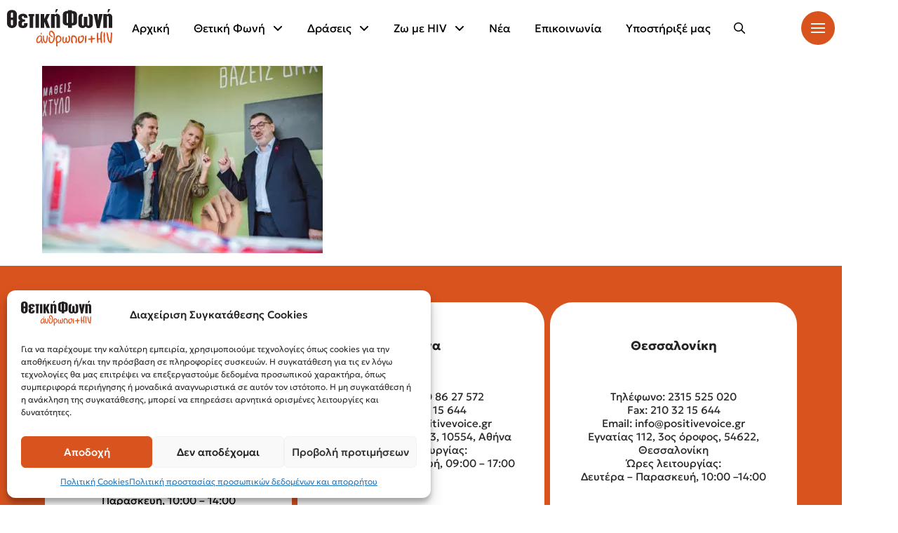

--- FILE ---
content_type: text/html; charset=UTF-8
request_url: https://positivevoice.gr/9670/2-9
body_size: 23766
content:
<!DOCTYPE html><html class="no-js" lang="el"><head><script data-cfasync="false" data-no-defer="1" data-no-minify="1" data-no-optimize="1">var ewww_webp_supported=!1;function check_webp_feature(A,e){var w;e=void 0!==e?e:function(){},ewww_webp_supported?e(ewww_webp_supported):((w=new Image).onload=function(){ewww_webp_supported=0<w.width&&0<w.height,e&&e(ewww_webp_supported)},w.onerror=function(){e&&e(!1)},w.src="data:image/webp;base64,"+{alpha:"UklGRkoAAABXRUJQVlA4WAoAAAAQAAAAAAAAAAAAQUxQSAwAAAARBxAR/Q9ERP8DAABWUDggGAAAABQBAJ0BKgEAAQAAAP4AAA3AAP7mtQAAAA=="}[A])}check_webp_feature("alpha");</script><script data-cfasync="false" data-no-defer="1" data-no-minify="1" data-no-optimize="1">var Arrive=function(c,w){"use strict";if(c.MutationObserver&&"undefined"!=typeof HTMLElement){var r,a=0,u=(r=HTMLElement.prototype.matches||HTMLElement.prototype.webkitMatchesSelector||HTMLElement.prototype.mozMatchesSelector||HTMLElement.prototype.msMatchesSelector,{matchesSelector:function(e,t){return e instanceof HTMLElement&&r.call(e,t)},addMethod:function(e,t,r){var a=e[t];e[t]=function(){return r.length==arguments.length?r.apply(this,arguments):"function"==typeof a?a.apply(this,arguments):void 0}},callCallbacks:function(e,t){t&&t.options.onceOnly&&1==t.firedElems.length&&(e=[e[0]]);for(var r,a=0;r=e[a];a++)r&&r.callback&&r.callback.call(r.elem,r.elem);t&&t.options.onceOnly&&1==t.firedElems.length&&t.me.unbindEventWithSelectorAndCallback.call(t.target,t.selector,t.callback)},checkChildNodesRecursively:function(e,t,r,a){for(var i,n=0;i=e[n];n++)r(i,t,a)&&a.push({callback:t.callback,elem:i}),0<i.childNodes.length&&u.checkChildNodesRecursively(i.childNodes,t,r,a)},mergeArrays:function(e,t){var r,a={};for(r in e)e.hasOwnProperty(r)&&(a[r]=e[r]);for(r in t)t.hasOwnProperty(r)&&(a[r]=t[r]);return a},toElementsArray:function(e){return e=void 0!==e&&("number"!=typeof e.length||e===c)?[e]:e}}),e=(l.prototype.addEvent=function(e,t,r,a){a={target:e,selector:t,options:r,callback:a,firedElems:[]};return this._beforeAdding&&this._beforeAdding(a),this._eventsBucket.push(a),a},l.prototype.removeEvent=function(e){for(var t,r=this._eventsBucket.length-1;t=this._eventsBucket[r];r--)e(t)&&(this._beforeRemoving&&this._beforeRemoving(t),(t=this._eventsBucket.splice(r,1))&&t.length&&(t[0].callback=null))},l.prototype.beforeAdding=function(e){this._beforeAdding=e},l.prototype.beforeRemoving=function(e){this._beforeRemoving=e},l),t=function(i,n){var o=new e,l=this,s={fireOnAttributesModification:!1};return o.beforeAdding(function(t){var e=t.target;e!==c.document&&e!==c||(e=document.getElementsByTagName("html")[0]);var r=new MutationObserver(function(e){n.call(this,e,t)}),a=i(t.options);r.observe(e,a),t.observer=r,t.me=l}),o.beforeRemoving(function(e){e.observer.disconnect()}),this.bindEvent=function(e,t,r){t=u.mergeArrays(s,t);for(var a=u.toElementsArray(this),i=0;i<a.length;i++)o.addEvent(a[i],e,t,r)},this.unbindEvent=function(){var r=u.toElementsArray(this);o.removeEvent(function(e){for(var t=0;t<r.length;t++)if(this===w||e.target===r[t])return!0;return!1})},this.unbindEventWithSelectorOrCallback=function(r){var a=u.toElementsArray(this),i=r,e="function"==typeof r?function(e){for(var t=0;t<a.length;t++)if((this===w||e.target===a[t])&&e.callback===i)return!0;return!1}:function(e){for(var t=0;t<a.length;t++)if((this===w||e.target===a[t])&&e.selector===r)return!0;return!1};o.removeEvent(e)},this.unbindEventWithSelectorAndCallback=function(r,a){var i=u.toElementsArray(this);o.removeEvent(function(e){for(var t=0;t<i.length;t++)if((this===w||e.target===i[t])&&e.selector===r&&e.callback===a)return!0;return!1})},this},i=new function(){var s={fireOnAttributesModification:!1,onceOnly:!1,existing:!1};function n(e,t,r){return!(!u.matchesSelector(e,t.selector)||(e._id===w&&(e._id=a++),-1!=t.firedElems.indexOf(e._id)))&&(t.firedElems.push(e._id),!0)}var c=(i=new t(function(e){var t={attributes:!1,childList:!0,subtree:!0};return e.fireOnAttributesModification&&(t.attributes=!0),t},function(e,i){e.forEach(function(e){var t=e.addedNodes,r=e.target,a=[];null!==t&&0<t.length?u.checkChildNodesRecursively(t,i,n,a):"attributes"===e.type&&n(r,i)&&a.push({callback:i.callback,elem:r}),u.callCallbacks(a,i)})})).bindEvent;return i.bindEvent=function(e,t,r){t=void 0===r?(r=t,s):u.mergeArrays(s,t);var a=u.toElementsArray(this);if(t.existing){for(var i=[],n=0;n<a.length;n++)for(var o=a[n].querySelectorAll(e),l=0;l<o.length;l++)i.push({callback:r,elem:o[l]});if(t.onceOnly&&i.length)return r.call(i[0].elem,i[0].elem);setTimeout(u.callCallbacks,1,i)}c.call(this,e,t,r)},i},o=new function(){var a={};function i(e,t){return u.matchesSelector(e,t.selector)}var n=(o=new t(function(){return{childList:!0,subtree:!0}},function(e,r){e.forEach(function(e){var t=e.removedNodes,e=[];null!==t&&0<t.length&&u.checkChildNodesRecursively(t,r,i,e),u.callCallbacks(e,r)})})).bindEvent;return o.bindEvent=function(e,t,r){t=void 0===r?(r=t,a):u.mergeArrays(a,t),n.call(this,e,t,r)},o};d(HTMLElement.prototype),d(NodeList.prototype),d(HTMLCollection.prototype),d(HTMLDocument.prototype),d(Window.prototype);var n={};return s(i,n,"unbindAllArrive"),s(o,n,"unbindAllLeave"),n}function l(){this._eventsBucket=[],this._beforeAdding=null,this._beforeRemoving=null}function s(e,t,r){u.addMethod(t,r,e.unbindEvent),u.addMethod(t,r,e.unbindEventWithSelectorOrCallback),u.addMethod(t,r,e.unbindEventWithSelectorAndCallback)}function d(e){e.arrive=i.bindEvent,s(i,e,"unbindArrive"),e.leave=o.bindEvent,s(o,e,"unbindLeave")}}(window,void 0),ewww_webp_supported=!1;function check_webp_feature(e,t){var r;ewww_webp_supported?t(ewww_webp_supported):((r=new Image).onload=function(){ewww_webp_supported=0<r.width&&0<r.height,t(ewww_webp_supported)},r.onerror=function(){t(!1)},r.src="data:image/webp;base64,"+{alpha:"UklGRkoAAABXRUJQVlA4WAoAAAAQAAAAAAAAAAAAQUxQSAwAAAARBxAR/Q9ERP8DAABWUDggGAAAABQBAJ0BKgEAAQAAAP4AAA3AAP7mtQAAAA==",animation:"UklGRlIAAABXRUJQVlA4WAoAAAASAAAAAAAAAAAAQU5JTQYAAAD/////AABBTk1GJgAAAAAAAAAAAAAAAAAAAGQAAABWUDhMDQAAAC8AAAAQBxAREYiI/gcA"}[e])}function ewwwLoadImages(e){if(e){for(var t=document.querySelectorAll(".batch-image img, .image-wrapper a, .ngg-pro-masonry-item a, .ngg-galleria-offscreen-seo-wrapper a"),r=0,a=t.length;r<a;r++)ewwwAttr(t[r],"data-src",t[r].getAttribute("data-webp")),ewwwAttr(t[r],"data-thumbnail",t[r].getAttribute("data-webp-thumbnail"));for(var i=document.querySelectorAll("div.woocommerce-product-gallery__image"),r=0,a=i.length;r<a;r++)ewwwAttr(i[r],"data-thumb",i[r].getAttribute("data-webp-thumb"))}for(var n=document.querySelectorAll("video"),r=0,a=n.length;r<a;r++)ewwwAttr(n[r],"poster",e?n[r].getAttribute("data-poster-webp"):n[r].getAttribute("data-poster-image"));for(var o,l=document.querySelectorAll("img.ewww_webp_lazy_load"),r=0,a=l.length;r<a;r++)e&&(ewwwAttr(l[r],"data-lazy-srcset",l[r].getAttribute("data-lazy-srcset-webp")),ewwwAttr(l[r],"data-srcset",l[r].getAttribute("data-srcset-webp")),ewwwAttr(l[r],"data-lazy-src",l[r].getAttribute("data-lazy-src-webp")),ewwwAttr(l[r],"data-src",l[r].getAttribute("data-src-webp")),ewwwAttr(l[r],"data-orig-file",l[r].getAttribute("data-webp-orig-file")),ewwwAttr(l[r],"data-medium-file",l[r].getAttribute("data-webp-medium-file")),ewwwAttr(l[r],"data-large-file",l[r].getAttribute("data-webp-large-file")),null!=(o=l[r].getAttribute("srcset"))&&!1!==o&&o.includes("R0lGOD")&&ewwwAttr(l[r],"src",l[r].getAttribute("data-lazy-src-webp"))),l[r].className=l[r].className.replace(/\bewww_webp_lazy_load\b/,"");for(var s=document.querySelectorAll(".ewww_webp"),r=0,a=s.length;r<a;r++)e?(ewwwAttr(s[r],"srcset",s[r].getAttribute("data-srcset-webp")),ewwwAttr(s[r],"src",s[r].getAttribute("data-src-webp")),ewwwAttr(s[r],"data-orig-file",s[r].getAttribute("data-webp-orig-file")),ewwwAttr(s[r],"data-medium-file",s[r].getAttribute("data-webp-medium-file")),ewwwAttr(s[r],"data-large-file",s[r].getAttribute("data-webp-large-file")),ewwwAttr(s[r],"data-large_image",s[r].getAttribute("data-webp-large_image")),ewwwAttr(s[r],"data-src",s[r].getAttribute("data-webp-src"))):(ewwwAttr(s[r],"srcset",s[r].getAttribute("data-srcset-img")),ewwwAttr(s[r],"src",s[r].getAttribute("data-src-img"))),s[r].className=s[r].className.replace(/\bewww_webp\b/,"ewww_webp_loaded");window.jQuery&&jQuery.fn.isotope&&jQuery.fn.imagesLoaded&&(jQuery(".fusion-posts-container-infinite").imagesLoaded(function(){jQuery(".fusion-posts-container-infinite").hasClass("isotope")&&jQuery(".fusion-posts-container-infinite").isotope()}),jQuery(".fusion-portfolio:not(.fusion-recent-works) .fusion-portfolio-wrapper").imagesLoaded(function(){jQuery(".fusion-portfolio:not(.fusion-recent-works) .fusion-portfolio-wrapper").isotope()}))}function ewwwWebPInit(e){ewwwLoadImages(e),ewwwNggLoadGalleries(e),document.arrive(".ewww_webp",function(){ewwwLoadImages(e)}),document.arrive(".ewww_webp_lazy_load",function(){ewwwLoadImages(e)}),document.arrive("videos",function(){ewwwLoadImages(e)}),"loading"==document.readyState?document.addEventListener("DOMContentLoaded",ewwwJSONParserInit):("undefined"!=typeof galleries&&ewwwNggParseGalleries(e),ewwwWooParseVariations(e))}function ewwwAttr(e,t,r){null!=r&&!1!==r&&e.setAttribute(t,r)}function ewwwJSONParserInit(){"undefined"!=typeof galleries&&check_webp_feature("alpha",ewwwNggParseGalleries),check_webp_feature("alpha",ewwwWooParseVariations)}function ewwwWooParseVariations(e){if(e)for(var t=document.querySelectorAll("form.variations_form"),r=0,a=t.length;r<a;r++){var i=t[r].getAttribute("data-product_variations"),n=!1;try{for(var o in i=JSON.parse(i))void 0!==i[o]&&void 0!==i[o].image&&(void 0!==i[o].image.src_webp&&(i[o].image.src=i[o].image.src_webp,n=!0),void 0!==i[o].image.srcset_webp&&(i[o].image.srcset=i[o].image.srcset_webp,n=!0),void 0!==i[o].image.full_src_webp&&(i[o].image.full_src=i[o].image.full_src_webp,n=!0),void 0!==i[o].image.gallery_thumbnail_src_webp&&(i[o].image.gallery_thumbnail_src=i[o].image.gallery_thumbnail_src_webp,n=!0),void 0!==i[o].image.thumb_src_webp&&(i[o].image.thumb_src=i[o].image.thumb_src_webp,n=!0));n&&ewwwAttr(t[r],"data-product_variations",JSON.stringify(i))}catch(e){}}}function ewwwNggParseGalleries(e){if(e)for(var t in galleries){var r=galleries[t];galleries[t].images_list=ewwwNggParseImageList(r.images_list)}}function ewwwNggLoadGalleries(e){e&&document.addEventListener("ngg.galleria.themeadded",function(e,t){window.ngg_galleria._create_backup=window.ngg_galleria.create,window.ngg_galleria.create=function(e,t){var r=$(e).data("id");return galleries["gallery_"+r].images_list=ewwwNggParseImageList(galleries["gallery_"+r].images_list),window.ngg_galleria._create_backup(e,t)}})}function ewwwNggParseImageList(e){for(var t in e){var r=e[t];if(void 0!==r["image-webp"]&&(e[t].image=r["image-webp"],delete e[t]["image-webp"]),void 0!==r["thumb-webp"]&&(e[t].thumb=r["thumb-webp"],delete e[t]["thumb-webp"]),void 0!==r.full_image_webp&&(e[t].full_image=r.full_image_webp,delete e[t].full_image_webp),void 0!==r.srcsets)for(var a in r.srcsets)nggSrcset=r.srcsets[a],void 0!==r.srcsets[a+"-webp"]&&(e[t].srcsets[a]=r.srcsets[a+"-webp"],delete e[t].srcsets[a+"-webp"]);if(void 0!==r.full_srcsets)for(var i in r.full_srcsets)nggFSrcset=r.full_srcsets[i],void 0!==r.full_srcsets[i+"-webp"]&&(e[t].full_srcsets[i]=r.full_srcsets[i+"-webp"],delete e[t].full_srcsets[i+"-webp"])}return e}check_webp_feature("alpha",ewwwWebPInit);</script><meta charset="UTF-8"><meta content="width=device-width, initial-scale=1.0" name="viewport"><link href="https://positivevoice.gr/xmlrpc.php" rel="pingback"><meta content="index, follow, max-image-preview:large, max-snippet:-1, max-video-preview:-1" name="robots"><title>2 - Θετική Φωνή</title><link href="https://positivevoice.gr/9670/2-9/" rel="canonical"><meta content="el_GR" property="og:locale"><meta content="article" property="og:type"><meta content="2 - Θετική Φωνή" property="og:title"><meta content="https://positivevoice.gr/9670/2-9/" property="og:url"><meta content="Θετική Φωνή" property="og:site_name"><meta content="https://www.facebook.com/thetikifoni/" property="article:publisher"><meta content="https://positivevoice.gr/9670/2-9" property="og:image"><meta content="2048" property="og:image:width"><meta content="1366" property="og:image:height"><meta content="image/jpeg" property="og:image:type"><meta content="summary_large_image" name="twitter:card"><meta content="@positivevoicegr" name="twitter:site"><script class="yoast-schema-graph" type="application/ld+json">{"@context":"https://schema.org","@graph":[{"@type":"WebPage","@id":"https://positivevoice.gr/9670/2-9/","url":"https://positivevoice.gr/9670/2-9/","name":"2 - Θετική Φωνή","isPartOf":{"@id":"https://positivevoice.gr/#website"},"primaryImageOfPage":{"@id":"https://positivevoice.gr/9670/2-9/#primaryimage"},"image":{"@id":"https://positivevoice.gr/9670/2-9/#primaryimage"},"thumbnailUrl":"https://positivevoice.gr/wp-content/uploads/2022/12/2.jpg","datePublished":"2022-12-07T07:29:28+00:00","breadcrumb":{"@id":"https://positivevoice.gr/9670/2-9/#breadcrumb"},"inLanguage":"el","potentialAction":[{"@type":"ReadAction","target":["https://positivevoice.gr/9670/2-9/"]}]},{"@type":"ImageObject","inLanguage":"el","@id":"https://positivevoice.gr/9670/2-9/#primaryimage","url":"https://positivevoice.gr/wp-content/uploads/2022/12/2.jpg","contentUrl":"https://positivevoice.gr/wp-content/uploads/2022/12/2.jpg","width":2048,"height":1366},{"@type":"BreadcrumbList","@id":"https://positivevoice.gr/9670/2-9/#breadcrumb","itemListElement":[{"@type":"ListItem","position":1,"name":"Home","item":"https://positivevoice.gr/"},{"@type":"ListItem","position":2,"name":"Παγκόσμια Ημέρα AIDS 2022 &#8211; Απολογισμός δράσεων","item":"https://positivevoice.gr/9670"},{"@type":"ListItem","position":3,"name":"2"}]},{"@type":"WebSite","@id":"https://positivevoice.gr/#website","url":"https://positivevoice.gr/","name":"Θετική Φωνή","description":"Σύλλογος Οροθετικών Ελλάδας","publisher":{"@id":"https://positivevoice.gr/#organization"},"potentialAction":[{"@type":"SearchAction","target":{"@type":"EntryPoint","urlTemplate":"https://positivevoice.gr/?s={search_term_string}"},"query-input":{"@type":"PropertyValueSpecification","valueRequired":true,"valueName":"search_term_string"}}],"inLanguage":"el"},{"@type":"Organization","@id":"https://positivevoice.gr/#organization","name":"Positive Voice","url":"https://positivevoice.gr/","logo":{"@type":"ImageObject","inLanguage":"el","@id":"https://positivevoice.gr/#/schema/logo/image/","url":"https://positivevoice.gr/wp-content/uploads/2024/04/logo_positive_1.svg","contentUrl":"https://positivevoice.gr/wp-content/uploads/2024/04/logo_positive_1.svg","width":678,"height":246,"caption":"Positive Voice"},"image":{"@id":"https://positivevoice.gr/#/schema/logo/image/"},"sameAs":["https://www.facebook.com/thetikifoni/","https://x.com/positivevoicegr","https://www.youtube.com/user/positivevoicegr","https://www.tiktok.com/@positivevoicegr"]}]}</script><link href="https://positivevoice.gr/wp-json/oembed/1.0/embed?url=https%3A%2F%2Fpositivevoice.gr%2F9670%2F2-9" rel="alternate" title="oEmbed (JSON)" type="application/json+oembed"><link href="https://positivevoice.gr/wp-json/oembed/1.0/embed?url=https%3A%2F%2Fpositivevoice.gr%2F9670%2F2-9&#038;format=xml" rel="alternate" title="oEmbed (XML)" type="text/xml+oembed"><style id="wp-img-auto-sizes-contain-inline-css">img:is([sizes=auto i],[sizes^="auto," i]){contain-intrinsic-size:3000px 1500px}
/*# sourceURL=wp-img-auto-sizes-contain-inline-css */</style><style id="wp-block-library-inline-css">:root{--wp-block-synced-color:#7a00df;--wp-block-synced-color--rgb:122,0,223;--wp-bound-block-color:var(--wp-block-synced-color);--wp-editor-canvas-background:#ddd;--wp-admin-theme-color:#007cba;--wp-admin-theme-color--rgb:0,124,186;--wp-admin-theme-color-darker-10:#006ba1;--wp-admin-theme-color-darker-10--rgb:0,107,160.5;--wp-admin-theme-color-darker-20:#005a87;--wp-admin-theme-color-darker-20--rgb:0,90,135;--wp-admin-border-width-focus:2px}@media (min-resolution:192dpi){:root{--wp-admin-border-width-focus:1.5px}}.wp-element-button{cursor:pointer}:root .has-very-light-gray-background-color{background-color:#eee}:root .has-very-dark-gray-background-color{background-color:#313131}:root .has-very-light-gray-color{color:#eee}:root .has-very-dark-gray-color{color:#313131}:root .has-vivid-green-cyan-to-vivid-cyan-blue-gradient-background{background:linear-gradient(135deg,#00d084,#0693e3)}:root .has-purple-crush-gradient-background{background:linear-gradient(135deg,#34e2e4,#4721fb 50%,#ab1dfe)}:root .has-hazy-dawn-gradient-background{background:linear-gradient(135deg,#faaca8,#dad0ec)}:root .has-subdued-olive-gradient-background{background:linear-gradient(135deg,#fafae1,#67a671)}:root .has-atomic-cream-gradient-background{background:linear-gradient(135deg,#fdd79a,#004a59)}:root .has-nightshade-gradient-background{background:linear-gradient(135deg,#330968,#31cdcf)}:root .has-midnight-gradient-background{background:linear-gradient(135deg,#020381,#2874fc)}:root{--wp--preset--font-size--normal:16px;--wp--preset--font-size--huge:42px}.has-regular-font-size{font-size:1em}.has-larger-font-size{font-size:2.625em}.has-normal-font-size{font-size:var(--wp--preset--font-size--normal)}.has-huge-font-size{font-size:var(--wp--preset--font-size--huge)}.has-text-align-center{text-align:center}.has-text-align-left{text-align:left}.has-text-align-right{text-align:right}.has-fit-text{white-space:nowrap!important}#end-resizable-editor-section{display:none}.aligncenter{clear:both}.items-justified-left{justify-content:flex-start}.items-justified-center{justify-content:center}.items-justified-right{justify-content:flex-end}.items-justified-space-between{justify-content:space-between}.screen-reader-text{border:0;clip-path:inset(50%);height:1px;margin:-1px;overflow:hidden;padding:0;position:absolute;width:1px;word-wrap:normal!important}.screen-reader-text:focus{background-color:#ddd;clip-path:none;color:#444;display:block;font-size:1em;height:auto;left:5px;line-height:normal;padding:15px 23px 14px;text-decoration:none;top:5px;width:auto;z-index:100000}html :where(.has-border-color){border-style:solid}html :where([style*=border-top-color]){border-top-style:solid}html :where([style*=border-right-color]){border-right-style:solid}html :where([style*=border-bottom-color]){border-bottom-style:solid}html :where([style*=border-left-color]){border-left-style:solid}html :where([style*=border-width]){border-style:solid}html :where([style*=border-top-width]){border-top-style:solid}html :where([style*=border-right-width]){border-right-style:solid}html :where([style*=border-bottom-width]){border-bottom-style:solid}html :where([style*=border-left-width]){border-left-style:solid}html :where(img[class*=wp-image-]){height:auto;max-width:100%}:where(figure){margin:0 0 1em}html :where(.is-position-sticky){--wp-admin--admin-bar--position-offset:var(--wp-admin--admin-bar--height,0px)}@media screen and (max-width:600px){html :where(.is-position-sticky){--wp-admin--admin-bar--position-offset:0px}}

/*# sourceURL=wp-block-library-inline-css */</style><style id="global-styles-inline-css">:root{--wp--preset--aspect-ratio--square: 1;--wp--preset--aspect-ratio--4-3: 4/3;--wp--preset--aspect-ratio--3-4: 3/4;--wp--preset--aspect-ratio--3-2: 3/2;--wp--preset--aspect-ratio--2-3: 2/3;--wp--preset--aspect-ratio--16-9: 16/9;--wp--preset--aspect-ratio--9-16: 9/16;--wp--preset--color--black: #000000;--wp--preset--color--cyan-bluish-gray: #abb8c3;--wp--preset--color--white: #ffffff;--wp--preset--color--pale-pink: #f78da7;--wp--preset--color--vivid-red: #cf2e2e;--wp--preset--color--luminous-vivid-orange: #ff6900;--wp--preset--color--luminous-vivid-amber: #fcb900;--wp--preset--color--light-green-cyan: #7bdcb5;--wp--preset--color--vivid-green-cyan: #00d084;--wp--preset--color--pale-cyan-blue: #8ed1fc;--wp--preset--color--vivid-cyan-blue: #0693e3;--wp--preset--color--vivid-purple: #9b51e0;--wp--preset--gradient--vivid-cyan-blue-to-vivid-purple: linear-gradient(135deg,rgb(6,147,227) 0%,rgb(155,81,224) 100%);--wp--preset--gradient--light-green-cyan-to-vivid-green-cyan: linear-gradient(135deg,rgb(122,220,180) 0%,rgb(0,208,130) 100%);--wp--preset--gradient--luminous-vivid-amber-to-luminous-vivid-orange: linear-gradient(135deg,rgb(252,185,0) 0%,rgb(255,105,0) 100%);--wp--preset--gradient--luminous-vivid-orange-to-vivid-red: linear-gradient(135deg,rgb(255,105,0) 0%,rgb(207,46,46) 100%);--wp--preset--gradient--very-light-gray-to-cyan-bluish-gray: linear-gradient(135deg,rgb(238,238,238) 0%,rgb(169,184,195) 100%);--wp--preset--gradient--cool-to-warm-spectrum: linear-gradient(135deg,rgb(74,234,220) 0%,rgb(151,120,209) 20%,rgb(207,42,186) 40%,rgb(238,44,130) 60%,rgb(251,105,98) 80%,rgb(254,248,76) 100%);--wp--preset--gradient--blush-light-purple: linear-gradient(135deg,rgb(255,206,236) 0%,rgb(152,150,240) 100%);--wp--preset--gradient--blush-bordeaux: linear-gradient(135deg,rgb(254,205,165) 0%,rgb(254,45,45) 50%,rgb(107,0,62) 100%);--wp--preset--gradient--luminous-dusk: linear-gradient(135deg,rgb(255,203,112) 0%,rgb(199,81,192) 50%,rgb(65,88,208) 100%);--wp--preset--gradient--pale-ocean: linear-gradient(135deg,rgb(255,245,203) 0%,rgb(182,227,212) 50%,rgb(51,167,181) 100%);--wp--preset--gradient--electric-grass: linear-gradient(135deg,rgb(202,248,128) 0%,rgb(113,206,126) 100%);--wp--preset--gradient--midnight: linear-gradient(135deg,rgb(2,3,129) 0%,rgb(40,116,252) 100%);--wp--preset--font-size--small: 13px;--wp--preset--font-size--medium: 20px;--wp--preset--font-size--large: 36px;--wp--preset--font-size--x-large: 42px;--wp--preset--spacing--20: 0.44rem;--wp--preset--spacing--30: 0.67rem;--wp--preset--spacing--40: 1rem;--wp--preset--spacing--50: 1.5rem;--wp--preset--spacing--60: 2.25rem;--wp--preset--spacing--70: 3.38rem;--wp--preset--spacing--80: 5.06rem;--wp--preset--shadow--natural: 6px 6px 9px rgba(0, 0, 0, 0.2);--wp--preset--shadow--deep: 12px 12px 50px rgba(0, 0, 0, 0.4);--wp--preset--shadow--sharp: 6px 6px 0px rgba(0, 0, 0, 0.2);--wp--preset--shadow--outlined: 6px 6px 0px -3px rgb(255, 255, 255), 6px 6px rgb(0, 0, 0);--wp--preset--shadow--crisp: 6px 6px 0px rgb(0, 0, 0);}:where(.is-layout-flex){gap: 0.5em;}:where(.is-layout-grid){gap: 0.5em;}body .is-layout-flex{display: flex;}.is-layout-flex{flex-wrap: wrap;align-items: center;}.is-layout-flex > :is(*, div){margin: 0;}body .is-layout-grid{display: grid;}.is-layout-grid > :is(*, div){margin: 0;}:where(.wp-block-columns.is-layout-flex){gap: 2em;}:where(.wp-block-columns.is-layout-grid){gap: 2em;}:where(.wp-block-post-template.is-layout-flex){gap: 1.25em;}:where(.wp-block-post-template.is-layout-grid){gap: 1.25em;}.has-black-color{color: var(--wp--preset--color--black) !important;}.has-cyan-bluish-gray-color{color: var(--wp--preset--color--cyan-bluish-gray) !important;}.has-white-color{color: var(--wp--preset--color--white) !important;}.has-pale-pink-color{color: var(--wp--preset--color--pale-pink) !important;}.has-vivid-red-color{color: var(--wp--preset--color--vivid-red) !important;}.has-luminous-vivid-orange-color{color: var(--wp--preset--color--luminous-vivid-orange) !important;}.has-luminous-vivid-amber-color{color: var(--wp--preset--color--luminous-vivid-amber) !important;}.has-light-green-cyan-color{color: var(--wp--preset--color--light-green-cyan) !important;}.has-vivid-green-cyan-color{color: var(--wp--preset--color--vivid-green-cyan) !important;}.has-pale-cyan-blue-color{color: var(--wp--preset--color--pale-cyan-blue) !important;}.has-vivid-cyan-blue-color{color: var(--wp--preset--color--vivid-cyan-blue) !important;}.has-vivid-purple-color{color: var(--wp--preset--color--vivid-purple) !important;}.has-black-background-color{background-color: var(--wp--preset--color--black) !important;}.has-cyan-bluish-gray-background-color{background-color: var(--wp--preset--color--cyan-bluish-gray) !important;}.has-white-background-color{background-color: var(--wp--preset--color--white) !important;}.has-pale-pink-background-color{background-color: var(--wp--preset--color--pale-pink) !important;}.has-vivid-red-background-color{background-color: var(--wp--preset--color--vivid-red) !important;}.has-luminous-vivid-orange-background-color{background-color: var(--wp--preset--color--luminous-vivid-orange) !important;}.has-luminous-vivid-amber-background-color{background-color: var(--wp--preset--color--luminous-vivid-amber) !important;}.has-light-green-cyan-background-color{background-color: var(--wp--preset--color--light-green-cyan) !important;}.has-vivid-green-cyan-background-color{background-color: var(--wp--preset--color--vivid-green-cyan) !important;}.has-pale-cyan-blue-background-color{background-color: var(--wp--preset--color--pale-cyan-blue) !important;}.has-vivid-cyan-blue-background-color{background-color: var(--wp--preset--color--vivid-cyan-blue) !important;}.has-vivid-purple-background-color{background-color: var(--wp--preset--color--vivid-purple) !important;}.has-black-border-color{border-color: var(--wp--preset--color--black) !important;}.has-cyan-bluish-gray-border-color{border-color: var(--wp--preset--color--cyan-bluish-gray) !important;}.has-white-border-color{border-color: var(--wp--preset--color--white) !important;}.has-pale-pink-border-color{border-color: var(--wp--preset--color--pale-pink) !important;}.has-vivid-red-border-color{border-color: var(--wp--preset--color--vivid-red) !important;}.has-luminous-vivid-orange-border-color{border-color: var(--wp--preset--color--luminous-vivid-orange) !important;}.has-luminous-vivid-amber-border-color{border-color: var(--wp--preset--color--luminous-vivid-amber) !important;}.has-light-green-cyan-border-color{border-color: var(--wp--preset--color--light-green-cyan) !important;}.has-vivid-green-cyan-border-color{border-color: var(--wp--preset--color--vivid-green-cyan) !important;}.has-pale-cyan-blue-border-color{border-color: var(--wp--preset--color--pale-cyan-blue) !important;}.has-vivid-cyan-blue-border-color{border-color: var(--wp--preset--color--vivid-cyan-blue) !important;}.has-vivid-purple-border-color{border-color: var(--wp--preset--color--vivid-purple) !important;}.has-vivid-cyan-blue-to-vivid-purple-gradient-background{background: var(--wp--preset--gradient--vivid-cyan-blue-to-vivid-purple) !important;}.has-light-green-cyan-to-vivid-green-cyan-gradient-background{background: var(--wp--preset--gradient--light-green-cyan-to-vivid-green-cyan) !important;}.has-luminous-vivid-amber-to-luminous-vivid-orange-gradient-background{background: var(--wp--preset--gradient--luminous-vivid-amber-to-luminous-vivid-orange) !important;}.has-luminous-vivid-orange-to-vivid-red-gradient-background{background: var(--wp--preset--gradient--luminous-vivid-orange-to-vivid-red) !important;}.has-very-light-gray-to-cyan-bluish-gray-gradient-background{background: var(--wp--preset--gradient--very-light-gray-to-cyan-bluish-gray) !important;}.has-cool-to-warm-spectrum-gradient-background{background: var(--wp--preset--gradient--cool-to-warm-spectrum) !important;}.has-blush-light-purple-gradient-background{background: var(--wp--preset--gradient--blush-light-purple) !important;}.has-blush-bordeaux-gradient-background{background: var(--wp--preset--gradient--blush-bordeaux) !important;}.has-luminous-dusk-gradient-background{background: var(--wp--preset--gradient--luminous-dusk) !important;}.has-pale-ocean-gradient-background{background: var(--wp--preset--gradient--pale-ocean) !important;}.has-electric-grass-gradient-background{background: var(--wp--preset--gradient--electric-grass) !important;}.has-midnight-gradient-background{background: var(--wp--preset--gradient--midnight) !important;}.has-small-font-size{font-size: var(--wp--preset--font-size--small) !important;}.has-medium-font-size{font-size: var(--wp--preset--font-size--medium) !important;}.has-large-font-size{font-size: var(--wp--preset--font-size--large) !important;}.has-x-large-font-size{font-size: var(--wp--preset--font-size--x-large) !important;}
/*# sourceURL=global-styles-inline-css */</style><style id="classic-theme-styles-inline-css">/*! This file is auto-generated */
.wp-block-button__link{color:#fff;background-color:#32373c;border-radius:9999px;box-shadow:none;text-decoration:none;padding:calc(.667em + 2px) calc(1.333em + 2px);font-size:1.125em}.wp-block-file__button{background:#32373c;color:#fff;text-decoration:none}
/*# sourceURL=/wp-includes/css/classic-themes.min.css */</style><link id="all-css-6" href="https://positivevoice.gr/wp-content/plugins/powered-cache/includes/file-optimizer.php??/wp-content/plugins/complianz-gdpr/assets/css/cookieblocker.min.css,/wp-content/themes/pro/cornerstone/assets/css/site/cs-theme.7.7.11.css?m=1767682337&minify=1" rel="stylesheet"><style id="cs-inline-css">@media (min-width:1200px){.x-hide-xl{display:none !important;}}@media (min-width:979px) and (max-width:1199px){.x-hide-lg{display:none !important;}}@media (min-width:767px) and (max-width:978px){.x-hide-md{display:none !important;}}@media (min-width:480px) and (max-width:766px){.x-hide-sm{display:none !important;}}@media (max-width:479px){.x-hide-xs{display:none !important;}} body{background:white;}.x-container.width{width:90%;}.x-container.max{max-width:1200px;}.x-bar-content.x-container.width{flex-basis:90%;}.x-container,.x-container.max,.x-container.width{margin-left:auto;margin-right:auto;}.x-main.full{float:none;clear:both;display:block;width:auto;}html{font-size:14px;}@media (min-width:479px){html{font-size:14px;}}@media (min-width:766px){html{font-size:14px;}}@media (min-width:978px){html{font-size:14px;}}@media (min-width:1199px){html{font-size:14px;}}input[type="text"],input[type="tel"],input[type="password"],input[type="email"],textarea{padding:0.5em;}body,input,button,select,textarea{font-family:"geologica",sans-serif;color:rgb(36,36,36);}h1,h2,h3,h4,h5,h6,.h1,.h2,.h3,.h4,.h5,.h6,h1 a,h2 a,h3 a,h4 a,h5 a,h6 a,.h1 a,.h2 a,.h3 a,.h4 a,.h5 a,.h6 a,blockquote{color:rgb(36,36,36);}.cfc-h-tx{color:rgb(36,36,36);!important;}.cfc-h-bd{border-color:rgb(36,36,36);!important;}.cfc-h-bg{background-color:rgb(36,36,36);!important;}.cfc-b-tx{color:rgb(36,36,36);!important;}.cfc-b-bd{border-color:rgb(36,36,36);!important;}.cfc-b-bg{background-color:rgb(36,36,36);!important;}h1,h2,h3,h4,h5,h6,.h1,.h2,.h3,.h4,.h5,.h6,.x-text-headline{font-family:inherit;font-style:normal;font-weight:400;}h1,.h1{letter-spacing:-0.035em;}h2,.h2{letter-spacing:-0.035em;}h3,.h3{letter-spacing:-0.035em;}h4,.h4{letter-spacing:-0.035em;}h5,.h5{letter-spacing:-0.035em;}h6,.h6{letter-spacing:-0.035em;}.w-h{font-weight:700 !important;}a,.widget.widget_text ol li a,.widget_nav_menu .current-menu-item > a{color:#d9531e;}a:hover,h1 a:hover,h2 a:hover,h3 a:hover,h4 a:hover,h5 a:hover,h6 a:hover,.x-breadcrumb-wrap a:hover,.widget ul li a:hover,.widget ol li a:hover,.widget.widget_text ul li a,.x-accordion-heading .x-accordion-toggle:hover,.x-comment-author a:hover,.x-comment-time:hover,.x-recent-posts a:hover .h-recent-posts{color:rgb(36,36,36);}.bg .mejs-container,.x-video .mejs-container{position:unset !important;} .m823-0.x-bar{height:80px;border-top-width:0;border-right-width:0;border-bottom-width:0;border-left-width:0;font-size:16px;background-color:white;z-index:9999;}.m823-0 .x-bar-content{display:flex;flex-direction:row;justify-content:center;align-items:center;height:80px;max-width:1400px;}.m823-0.x-bar-outer-spacers:after,.m823-0.x-bar-outer-spacers:before{flex-basis:0em;width:0em!important;height:0em;}.m823-0.x-bar-space{font-size:16px;height:80px;}.m823-1.x-bar-container{display:flex;flex-direction:row;align-items:center;flex-shrink:0;flex-basis:auto;border-top-width:0;border-right-width:0;border-bottom-width:0;border-left-width:0;font-size:1em;z-index:1;}.m823-2.x-bar-container{justify-content:flex-start;flex-grow:1;}.m823-4.x-bar-container{margin-top:0px;margin-bottom:0px;}.m823-5.x-bar-container{margin-right:auto;margin-left:auto;}.m823-6.x-bar-container{justify-content:flex-end;flex-grow:0;margin-right:10px;margin-left:0px;}.m823-7.x-image{font-size:1em;width:150px;margin-top:10px;margin-right:10px;margin-bottom:10px;margin-left:10px;border-top-width:0;border-right-width:0;border-bottom-width:0;border-left-width:0;background-color:transparent;}.m823-7.x-image img{width:100%;aspect-ratio:auto;}.m823-8{display:flex;flex-direction:row;justify-content:space-around;align-items:stretch;align-self:stretch;flex-grow:0;flex-shrink:0;flex-basis:auto;}.m823-8 > li,.m823-8 > li > a{flex-grow:0;flex-shrink:1;flex-basis:auto;}.m823-9{font-size:1em;}.m823-a{margin-top:-150px;margin-right:0px;margin-bottom:0px;margin-left:0px;}.m823-a,.m823-a .x-anchor{transition-duration:300ms;transition-timing-function:cubic-bezier(0.400,0.000,0.200,1.000);}.m823-b .x-dropdown {width:14em;font-size:16px;border-top-width:0;border-right-width:0;border-bottom-width:0;border-left-width:0;background-color:rgb(255,255,255);box-shadow:0em 0.15em 2em 0em rgba(0,0,0,0.15);transition-duration:500ms,500ms,0s;transition-timing-function:cubic-bezier(0.400,0.000,0.200,1.000);}.m823-b .x-dropdown:not(.x-active) {transition-delay:0s,0s,500ms;}.m823-d.x-anchor {border-top-width:0;border-right-width:0;border-bottom-width:0;border-left-width:0;font-size:1em;}.m823-d.x-anchor .x-anchor-content {display:flex;flex-direction:row;align-items:center;}.m823-f.x-anchor .x-anchor-content {justify-content:center;}.m823-g.x-anchor .x-anchor-content {padding-top:0.75em;padding-right:0.75em;padding-bottom:0.75em;padding-left:0.75em;}.m823-g.x-anchor .x-anchor-text {margin-top:5px;margin-bottom:5px;margin-left:5px;}.m823-g.x-anchor .x-anchor-text-primary {font-size:1em;font-style:normal;line-height:1;color:rgba(0,0,0,1);}.m823-g.x-anchor:hover .x-anchor-text-primary,.m823-g.x-anchor[class*="active"] .x-anchor-text-primary,[data-x-effect-provider*="colors"]:hover .m823-g.x-anchor .x-anchor-text-primary {color:rgba(0,0,0,0.5);}.m823-g.x-anchor .x-anchor-sub-indicator {margin-top:5px;margin-right:5px;margin-bottom:5px;margin-left:5px;font-size:1em;color:rgba(0,0,0,1);}.m823-g.x-anchor:hover .x-anchor-sub-indicator,.m823-g.x-anchor[class*="active"] .x-anchor-sub-indicator,[data-x-effect-provider*="colors"]:hover .m823-g.x-anchor .x-anchor-sub-indicator {color:rgba(0,0,0,0.5);}.m823-h.x-anchor .x-anchor-text {margin-right:5px;}.m823-h.x-anchor .x-anchor-text-primary {font-family:"geologica",sans-serif;font-weight:bolder;}.m823-i.x-anchor .x-anchor-content {justify-content:flex-start;}.m823-i.x-anchor .x-anchor-text {margin-right:auto;}.m823-i.x-anchor .x-anchor-text-primary {font-family:inherit;font-weight:inherit;}.m823-j.x-anchor {width:3em;height:3em;}.m823-j.x-anchor .x-graphic {margin-top:5px;margin-right:5px;margin-bottom:5px;margin-left:5px;}.m823-j.x-anchor .x-graphic-icon {width:auto;border-top-width:0;border-right-width:0;border-bottom-width:0;border-left-width:0;}.m823-j.x-anchor .x-graphic-icon > svg{fill:rgba(0,0,0,1);}.m823-j.x-anchor:hover .x-graphic-icon > svg,.m823-j.x-anchor[class*="active"] .x-graphic-icon > svg,[data-x-effect-provider*="colors"]:hover .m823-j.x-anchor .x-graphic-icon > svg {fill:rgba(0,0,0,0.5);}.m823-j.x-anchor:hover .x-graphic-icon,.m823-j.x-anchor[class*="active"] .x-graphic-icon,[data-x-effect-provider*="colors"]:hover .m823-j.x-anchor .x-graphic-icon {color:rgba(0,0,0,0.5);}.m823-j.x-anchor .x-toggle-burger {width:10em;margin-top:3em;margin-right:0;margin-bottom:3em;margin-left:0;font-size:2px;}.m823-j.x-anchor .x-toggle-burger-bun-t {transform:translate3d(0,calc(3em * -1),0);}.m823-j.x-anchor .x-toggle-burger-bun-b {transform:translate3d(0,3em,0);}.m823-k.x-anchor {margin-top:0em;margin-right:4em;margin-bottom:0em;margin-left:0em;background-color:rgba(255,255,255,1);}.m823-k.x-anchor .x-graphic-icon {font-size:1em;}.m823-k.x-anchor .x-toggle {color:rgba(0,0,0,1);}.m823-k.x-anchor:hover .x-toggle,.m823-k.x-anchor[class*="active"] .x-toggle,[data-x-effect-provider*="colors"]:hover .m823-k.x-anchor .x-toggle {color:rgba(0,0,0,0.5);}.m823-l.x-anchor {border-top-left-radius:100em;border-top-right-radius:100em;border-bottom-right-radius:100em;border-bottom-left-radius:100em;background-color:#d9531e;}.m823-l.x-anchor .x-graphic-icon {font-size:1.25em;}.m823-l.x-anchor .x-toggle {color:white;}.m823-m{transition-duration:500ms,0s;transition-timing-function:cubic-bezier(0.400,0.000,0.200,1.000);}.m823-m .x-modal-content-scroll-area{font-size:16px;padding-top:0;padding-bottom:0;}.m823-m:not(.x-active){transition-delay:0s,500ms;}.m823-m .x-modal-content{border-top-width:0;border-right-width:0;border-bottom-width:0;border-left-width:0;transition-duration:500ms;transition-timing-function:cubic-bezier(0.400,0.000,0.200,1.000);}.m823-n .x-modal-content-scroll-area{padding-right:calc(1em * 2);padding-left:calc(1em * 2);}.m823-n .x-modal-bg{background-color:rgba(0,0,0,0.88);}.m823-n .x-modal-close{width:calc(1em * 2);height:calc(1em * 2);font-size:1em;color:rgba(255,255,255,0.5);}.m823-n .x-modal-close:focus,.m823-n .x-modal-close:hover{color:rgba(255,255,255,1);}.m823-o .x-modal-content-scroll-area{padding-right:calc(2.2em * 3);padding-left:calc(2.2em * 3);}.m823-o .x-modal-bg{background-color:white;}.m823-o .x-modal-close{width:calc(1em * 3);height:calc(1em * 3);font-size:2.2em;color:#d9531e;}.m823-p{width:100%;max-width:21em;height:auto;margin-top:0em;margin-right:auto;margin-bottom:0em;margin-left:auto;border-top-width:0;border-right-width:0;border-bottom-width:0;border-left-width:0;border-top-left-radius:100em;border-top-right-radius:100em;border-bottom-right-radius:100em;border-bottom-left-radius:100em;font-size:calc(10px + 4vmin);background-color:rgb(255,255,255);box-shadow:0em 0.15em 0.5em 0em rgba(0,0,0,0.15);}.m823-p.x-search-focused{border-top-left-radius:100em;border-top-right-radius:100em;border-bottom-right-radius:100em;border-bottom-left-radius:100em;}.m823-p .x-search-input{order:2;margin-top:0px;margin-right:0px;margin-bottom:0px;margin-left:0px;font-family:inherit;font-size:1em;font-style:normal;font-weight:inherit;line-height:1.3;color:rgba(0,0,0,0.5);}.m823-p.x-search-has-content .x-search-input{color:rgba(0,0,0,1);}.m823-p .x-search-btn-submit{order:1;width:1em;height:1em;margin-top:1em;margin-right:0.64em;margin-bottom:1em;margin-left:1em;border-top-width:0;border-right-width:0;border-bottom-width:0;border-left-width:0;font-size:1em;color:rgba(0,0,0,1);}.m823-p .x-search-btn-clear{order:3;width:1em;height:1em;margin-top:1em;margin-right:1em;margin-bottom:1em;margin-left:0.64em;border-top-width:0;border-right-width:0;border-bottom-width:0;border-left-width:0;color:rgba(0,0,0,0.5);font-size:1em;}.m823-p .x-search-btn-clear:focus,.m823-p .x-search-btn-clear:hover{color:rgb(0,0,0);}.m823-q{flex-grow:0;flex-shrink:1;flex-basis:auto;border-top-width:0;border-right-width:0;border-bottom-width:0;border-left-width:0;font-size:1em;aspect-ratio:auto;}@media screen and (max-width:978px){.m823-k.x-anchor {margin-right:2em;}} .e10443-e9 .x-anchor-content{height:35px;} .m824-0.x-bar{height:40px;}.m824-0 .x-bar-content{height:40px;}.m824-1.x-bar{border-top-width:0;border-right-width:0;border-bottom-width:0;border-left-width:0;background-color:#d9531e;z-index:9998;}.m824-1 .x-bar-content{display:flex;flex-direction:row;flex-wrap:wrap;}.m824-1.x-bar-outer-spacers:after,.m824-1.x-bar-outer-spacers:before{flex-basis:0rem;width:0rem!important;height:0rem;}.m824-2.x-bar{font-size:1rem;}.m824-2 .x-bar-content{justify-content:center;align-items:flex-start;align-content:flex-start;}.m824-2.x-bar-space{font-size:1rem;}.m824-3.x-bar{height:auto;}.m824-3 .x-bar-content{height:auto;}.m824-4.x-bar{padding-top:3em;padding-right:0rem;padding-bottom:50px;padding-left:0rem;font-size:16px;}.m824-4 .x-bar-content{justify-content:space-between;align-items:stretch;align-content:stretch;}.m824-4.x-bar-space{font-size:16px;}.m824-6 .x-bar-content{flex-grow:0;flex-shrink:1;flex-basis:88%;max-width:1200px;}.m824-7.x-bar-container{display:flex;flex-wrap:wrap;flex-grow:1;flex-shrink:0;flex-basis:250px;font-size:1em;z-index:1;}.m824-8.x-bar-container{flex-direction:column;}.m824-9.x-bar-container{justify-content:flex-start;}.m824-a.x-bar-container{align-items:center;align-content:center;}.m824-b.x-bar-container{margin-top:4px;margin-right:4px;margin-bottom:4px;margin-left:4px;border-top-left-radius:32px;border-top-right-radius:32px;border-bottom-right-radius:32px;border-bottom-left-radius:32px;padding-top:3em;padding-right:1.5em;padding-bottom:3em;padding-left:1.5em;background-color:white;}.m824-c.x-bar-container{border-top-width:0;border-right-width:0;border-bottom-width:0;border-left-width:0;}.m824-d.x-bar-container{border-top-width:0px;border-right-width:3px;border-bottom-width:0px;border-left-width:0px;border-top-style:none;border-right-style:solid;border-bottom-style:none;border-left-style:none;border-top-color:transparent;border-right-color:rgb(255,255,255);border-bottom-color:transparent;border-left-color:transparent;}.m824-e.x-bar-container{flex-direction:row;}.m824-f.x-bar-container{justify-content:center;}.m824-g.x-bar-container{align-items:flex-start;align-content:flex-start;}.m824-h.x-bar-container{padding-top:20px;padding-right:0rem;padding-bottom:20px;padding-left:0rem;text-align:center;}.m824-i.x-text{width:100%;margin-top:0rem;margin-right:0rem;margin-bottom:35px;margin-left:0rem;}.m824-i.x-text .x-text-content-text-primary{font-family:"geologica",sans-serif;font-size:1.125em;font-weight:bolder;line-height:1.5;text-transform:capitalize;color:rgb(36,36,36);}.m824-j.x-text{border-top-width:0;border-right-width:0;border-bottom-width:0;border-left-width:0;}.m824-j.x-text .x-text-content-text-primary{font-style:normal;letter-spacing:0em;text-align:center;}.m824-k.x-text{font-size:1em;}.m824-l.x-text{font-size:0.95em;}.m824-l.x-text .x-text-content-text-primary{font-size:1em;font-weight:inherit;color:rgba(0,0,0,1);}.m824-m.x-text .x-text-content-text-primary{font-family:inherit;line-height:1.4;text-transform:none;}.m824-n.x-text{margin-top:0em;margin-right:auto;margin-bottom:0em;margin-left:auto;}.m824-n.x-text .x-text-content-text-primary{font-size:13px;font-weight:300;color:rgb(255,255,255);}.m824-o{padding-top:28px;padding-right:0;padding-bottom:0;padding-left:0;font-size:1em;}.m824-p.x-anchor {margin-top:0em;margin-right:13px;margin-bottom:20px;margin-left:13px;border-top-width:0;border-right-width:0;border-bottom-width:0;border-left-width:0;font-size:1em;background-color:transparent;}.m824-p.x-anchor .x-anchor-content {display:flex;flex-direction:column;justify-content:center;align-items:center;}.m824-p.x-anchor .x-graphic-icon {font-size:20px;width:auto;border-top-width:0;border-right-width:0;border-bottom-width:0;border-left-width:0;background-color:transparent;}.m824-p.x-anchor .x-graphic-icon > svg{fill:white;filter:drop-shadow(0px 0px 0px transparent);}.m824-p.x-anchor:hover .x-graphic-icon > svg,.m824-p.x-anchor[class*="active"] .x-graphic-icon > svg,[data-x-effect-provider*="colors"]:hover .m824-p.x-anchor .x-graphic-icon > svg {fill:white;filter:drop-shadow(0px 0px 0px transparent);}@media (max-width:568px){.e10444-e1{padding-bottom:1em;}.e10444-e1 .x-bar-container{align-items:center;align-content:center;justify-content:center;text-align:center;}}@media (max-width:568px){.e10444-e2 .x-bar-container{padding-top:2em;padding-bottom:2em;}}@media (max-width:568px){.e10444-e3.x-bar-container{border-right:0;margin-top:-82px;}}.e10444-e5.x-line{display:none;}@media (min-width:569px) and (max-width:719px),(min-width:853px) and (max-width:1079px){.e10444-e5.x-line{display:block;}}@media (max-width:852px){.e10444-e7.x-bar-container{border-right:0;}}.e10444-e9.x-line{display:none;}@media (min-width:569px) and (max-width:719px),(min-width:853px) and (max-width:1079px){.e10444-e9.x-line{display:block;}}.e10444-e13.x-line{display:none;}@media (min-width:569px) and (max-width:719px),(min-width:853px) and (max-width:1079px){.e10444-e13.x-line{display:block;}}@media (max-width:568px){.e10444-e15{padding-bottom:1em;}.e10444-e15 .x-bar-container{align-items:center;align-content:center;justify-content:center;text-align:center;}}@media (max-width:568px){.e10444-e16.x-bar-container{padding-bottom:15px;}}@media (max-width:568px){.e10444-e21{padding-bottom:1em;}.e10444-e21 .x-bar-container{align-items:center;align-content:center;justify-content:center;text-align:center;}}@media (max-width:568px){.e10444-e22.x-bar-container{padding-bottom:15px;}} 
/*# sourceURL=cs-inline-css */</style><script id="jquery-core-js" defer src="https://positivevoice.gr/wp-includes/js/jquery/jquery.min.js?ver=3.7.1"></script><script id="jquery-migrate-js" defer src="https://positivevoice.gr/wp-includes/js/jquery/jquery-migrate.min.js?ver=3.4.1"></script><style>.cmplz-hidden {
					display: none !important;
				}</style><noscript><style>.lazyload[data-src]{display:none !important;}</style></noscript><style>.lazyload{background-image:none !important;}.lazyload:before{background-image:none !important;}</style><style>.wp-block-gallery.is-cropped .blocks-gallery-item picture{height:100%;width:100%;}</style><style id="wp-custom-css">@font-face {
        font-family: "geologica";
        font-display: auto;
        src: url('https://positivevoice.gr/wp-content/uploads/2024/04/geologica.woff2') format('woff2');
        font-weight: 100 1000;
        font-style: normal;
    }
.m81g-1l.x-text .x-text-content-text-primary {
        font-weight: 700;
    }
body {
	font-weight: 300 !important;}</style><style>@font-face{font-family:"geologica";font-display:auto;src:url('https://positivevoice.gr/wp-content/uploads/2024/04/geologica.woff2') format('woff2');font-weight:400;font-style:normal;}</style></head> <body class="attachment attachment-jpeg attachment-template-default attachmentid-9718 postid-9718 pro-v6_7_11 single single-attachment wp-singular wp-theme-pro x-full-width-active x-full-width-layout-active x-post-meta-disabled x-starter"><div class="x-root"><div class="x-site"><header class="x-masthead" role="banner"><div class="e10443-e1 m823-0 x-bar x-bar-h x-bar-is-sticky x-bar-outer-spacers x-bar-relative x-bar-top" data-x-bar="{&quot;id&quot;:&quot;e10443-e1&quot;,&quot;region&quot;:&quot;top&quot;,&quot;height&quot;:&quot;80px&quot;,&quot;scrollOffset&quot;:true,&quot;triggerOffset&quot;:&quot;0&quot;,&quot;shrink&quot;:&quot;1&quot;,&quot;slideEnabled&quot;:true}"><div class="e10443-e1 x-bar-content"><div class="e10443-e2 m823-1 m823-2 m823-3 x-bar-container"><a class="e10443-e3 m823-7 x-image" href="https://positivevoice.gr"><img alt="Image" class="lazyload" data-eio-rheight="246" data-eio-rwidth="678" data-src="https://positivevoice.gr/wp-content/uploads/2024/04/logo_positive_22.svg" decoding="async" height="246" src="[data-uri]" width="678"><noscript><img alt="Image" data-eio="l" height="246" src="https://positivevoice.gr/wp-content/uploads/2024/04/logo_positive_22.svg" width="678"></noscript></a></div><div class="e10443-e4 m823-1 m823-2 m823-4 m823-5 x-bar-container"><ul class="e10443-e5 m823-8 m823-9 m823-b x-hide-md x-hide-sm x-hide-xs x-menu x-menu-first-level x-menu-inline" data-x-hoverintent="{&quot;interval&quot;:50,&quot;timeout&quot;:500,&quot;sensitivity&quot;:9}"><li id="menu-item-1265" class="menu-item menu-item-1265 menu-item-home menu-item-object-custom menu-item-type-custom"><a class="m823-c m823-d m823-e m823-f m823-g m823-h x-anchor x-anchor-menu-item" href="https://positivevoice.gr/" tabindex="0"><div class="x-anchor-content"><div class="x-anchor-text"><span class="x-anchor-text-primary">Αρχική</span></div><span aria-hidden="true" class="x-anchor-sub-indicator x-icon" data-x-skip-scroll="true"><svg xmlns="http://www.w3.org/2000/svg" viewbox="0 0 448 512"><path d="M201.4 374.6c12.5 12.5 32.8 12.5 45.3 0l160-160c12.5-12.5 12.5-32.8 0-45.3s-32.8-12.5-45.3 0L224 306.7 86.6 169.4c-12.5-12.5-32.8-12.5-45.3 0s-12.5 32.8 0 45.3l160 160z"></path></svg></span></div></a></li><li id="menu-item-6311" class="menu-item menu-item-6311 menu-item-has-children menu-item-object-custom menu-item-type-custom"><a class="m823-c m823-d m823-e m823-f m823-g m823-h x-anchor x-anchor-menu-item" href="#" tabindex="0"><div class="x-anchor-content"><div class="x-anchor-text"><span class="x-anchor-text-primary">Θετική Φωνή</span></div><span aria-hidden="true" class="x-anchor-sub-indicator x-icon" data-x-skip-scroll="true"><svg xmlns="http://www.w3.org/2000/svg" viewbox="0 0 448 512"><path d="M201.4 374.6c12.5 12.5 32.8 12.5 45.3 0l160-160c12.5-12.5 12.5-32.8 0-45.3s-32.8-12.5-45.3 0L224 306.7 86.6 169.4c-12.5-12.5-32.8-12.5-45.3 0s-12.5 32.8 0 45.3l160 160z"></path></svg></span></div></a><ul class="sub-menu x-dropdown" data-x-depth="0" data-x-stem="" data-x-stem-menu-top=""><li id="menu-item-821" class="menu-item menu-item-821 menu-item-object-page menu-item-type-post_type"><a class="m823-c m823-d m823-e m823-g m823-i x-anchor x-anchor-menu-item" href="https://positivevoice.gr/positive-voice/taytothta" tabindex="0"><div class="x-anchor-content"><div class="x-anchor-text"><span class="x-anchor-text-primary">Ταυτότητα</span></div><span aria-hidden="true" class="x-anchor-sub-indicator x-icon" data-x-skip-scroll="true"><svg xmlns="http://www.w3.org/2000/svg" viewbox="0 0 448 512"><path d="M201.4 374.6c12.5 12.5 32.8 12.5 45.3 0l160-160c12.5-12.5 12.5-32.8 0-45.3s-32.8-12.5-45.3 0L224 306.7 86.6 169.4c-12.5-12.5-32.8-12.5-45.3 0s-12.5 32.8 0 45.3l160 160z"></path></svg></span></div></a></li><li id="menu-item-10456" class="menu-item menu-item-10456 menu-item-object-page menu-item-type-post_type"><a class="m823-c m823-d m823-e m823-g m823-i x-anchor x-anchor-menu-item" href="https://positivevoice.gr/%ce%bf%ce%b9%ce%ba%ce%bf%ce%bd%ce%bf%ce%bc%ce%b9%ce%ba%ce%ac-%cf%83%cf%84%ce%bf%ce%b9%cf%87%ce%b5%ce%af%ce%b1" tabindex="0"><div class="x-anchor-content"><div class="x-anchor-text"><span class="x-anchor-text-primary">Οικονομικά στοιχεία</span></div><span aria-hidden="true" class="x-anchor-sub-indicator x-icon" data-x-skip-scroll="true"><svg xmlns="http://www.w3.org/2000/svg" viewbox="0 0 448 512"><path d="M201.4 374.6c12.5 12.5 32.8 12.5 45.3 0l160-160c12.5-12.5 12.5-32.8 0-45.3s-32.8-12.5-45.3 0L224 306.7 86.6 169.4c-12.5-12.5-32.8-12.5-45.3 0s-12.5 32.8 0 45.3l160 160z"></path></svg></span></div></a></li><li id="menu-item-71" class="menu-item menu-item-71 menu-item-object-page menu-item-type-post_type"><a class="m823-c m823-d m823-e m823-g m823-i x-anchor x-anchor-menu-item" href="https://positivevoice.gr/positive-voice/what-we-do" tabindex="0"><div class="x-anchor-content"><div class="x-anchor-text"><span class="x-anchor-text-primary">Δράσεις ανά έτος</span></div><span aria-hidden="true" class="x-anchor-sub-indicator x-icon" data-x-skip-scroll="true"><svg xmlns="http://www.w3.org/2000/svg" viewbox="0 0 448 512"><path d="M201.4 374.6c12.5 12.5 32.8 12.5 45.3 0l160-160c12.5-12.5 12.5-32.8 0-45.3s-32.8-12.5-45.3 0L224 306.7 86.6 169.4c-12.5-12.5-32.8-12.5-45.3 0s-12.5 32.8 0 45.3l160 160z"></path></svg></span></div></a></li><li id="menu-item-10653" class="menu-item menu-item-10653 menu-item-has-children menu-item-object-custom menu-item-type-custom"><a class="m823-c m823-d m823-e m823-g m823-i x-anchor x-anchor-menu-item" href="#" tabindex="0"><div class="x-anchor-content"><div class="x-anchor-text"><span class="x-anchor-text-primary">Προγράμματα</span></div><span aria-hidden="true" class="x-anchor-sub-indicator x-icon" data-x-skip-scroll="true"><svg xmlns="http://www.w3.org/2000/svg" viewbox="0 0 448 512"><path d="M201.4 374.6c12.5 12.5 32.8 12.5 45.3 0l160-160c12.5-12.5 12.5-32.8 0-45.3s-32.8-12.5-45.3 0L224 306.7 86.6 169.4c-12.5-12.5-32.8-12.5-45.3 0s-12.5 32.8 0 45.3l160 160z"></path></svg></span></div></a><ul class="sub-menu x-dropdown" data-x-depth="1" data-x-stem=""><li id="menu-item-10654" class="menu-item menu-item-10654 menu-item-object-page menu-item-type-post_type"><a class="m823-c m823-d m823-e m823-g m823-i x-anchor x-anchor-menu-item" href="https://positivevoice.gr/core" tabindex="0"><div class="x-anchor-content"><div class="x-anchor-text"><span class="x-anchor-text-primary">CORE – Community Response to End Inequalities</span></div><span aria-hidden="true" class="x-anchor-sub-indicator x-icon" data-x-skip-scroll="true"><svg xmlns="http://www.w3.org/2000/svg" viewbox="0 0 448 512"><path d="M201.4 374.6c12.5 12.5 32.8 12.5 45.3 0l160-160c12.5-12.5 12.5-32.8 0-45.3s-32.8-12.5-45.3 0L224 306.7 86.6 169.4c-12.5-12.5-32.8-12.5-45.3 0s-12.5 32.8 0 45.3l160 160z"></path></svg></span></div></a></li><li id="menu-item-10655" class="menu-item menu-item-10655 menu-item-object-page menu-item-type-post_type"><a class="m823-c m823-d m823-e m823-g m823-i x-anchor x-anchor-menu-item" href="https://positivevoice.gr/4c" tabindex="0"><div class="x-anchor-content"><div class="x-anchor-text"><span class="x-anchor-text-primary">Crossing Countries, Crossing Communities (4C)</span></div><span aria-hidden="true" class="x-anchor-sub-indicator x-icon" data-x-skip-scroll="true"><svg xmlns="http://www.w3.org/2000/svg" viewbox="0 0 448 512"><path d="M201.4 374.6c12.5 12.5 32.8 12.5 45.3 0l160-160c12.5-12.5 12.5-32.8 0-45.3s-32.8-12.5-45.3 0L224 306.7 86.6 169.4c-12.5-12.5-32.8-12.5-45.3 0s-12.5 32.8 0 45.3l160 160z"></path></svg></span></div></a></li><li id="menu-item-10656" class="menu-item menu-item-10656 menu-item-object-page menu-item-type-post_type"><a class="m823-c m823-d m823-e m823-g m823-i x-anchor x-anchor-menu-item" href="https://positivevoice.gr/delo" tabindex="0"><div class="x-anchor-content"><div class="x-anchor-text"><span class="x-anchor-text-primary">DELO – Για τα δικαιώματα των ατόμων που εργάζονται στο σεξ</span></div><span aria-hidden="true" class="x-anchor-sub-indicator x-icon" data-x-skip-scroll="true"><svg xmlns="http://www.w3.org/2000/svg" viewbox="0 0 448 512"><path d="M201.4 374.6c12.5 12.5 32.8 12.5 45.3 0l160-160c12.5-12.5 12.5-32.8 0-45.3s-32.8-12.5-45.3 0L224 306.7 86.6 169.4c-12.5-12.5-32.8-12.5-45.3 0s-12.5 32.8 0 45.3l160 160z"></path></svg></span></div></a></li><li id="menu-item-10847" class="menu-item menu-item-10847 menu-item-object-page menu-item-type-post_type"><a class="m823-c m823-d m823-e m823-g m823-i x-anchor x-anchor-menu-item" href="https://positivevoice.gr/rainbowvoices" tabindex="0"><div class="x-anchor-content"><div class="x-anchor-text"><span class="x-anchor-text-primary">Rainbow Voices: GBV support for LGBTQI+</span></div><span aria-hidden="true" class="x-anchor-sub-indicator x-icon" data-x-skip-scroll="true"><svg xmlns="http://www.w3.org/2000/svg" viewbox="0 0 448 512"><path d="M201.4 374.6c12.5 12.5 32.8 12.5 45.3 0l160-160c12.5-12.5 12.5-32.8 0-45.3s-32.8-12.5-45.3 0L224 306.7 86.6 169.4c-12.5-12.5-32.8-12.5-45.3 0s-12.5 32.8 0 45.3l160 160z"></path></svg></span></div></a></li></ul></li><li id="menu-item-956" class="menu-item menu-item-956 menu-item-object-page menu-item-type-post_type"><a class="m823-c m823-d m823-e m823-g m823-i x-anchor x-anchor-menu-item" href="https://positivevoice.gr/positive-voice/%cf%87%ce%bf%cf%81%ce%b7%ce%b3%ce%bf%ce%b9" tabindex="0"><div class="x-anchor-content"><div class="x-anchor-text"><span class="x-anchor-text-primary">Υποστηρικτές &#8211; χορηγοί</span></div><span aria-hidden="true" class="x-anchor-sub-indicator x-icon" data-x-skip-scroll="true"><svg xmlns="http://www.w3.org/2000/svg" viewbox="0 0 448 512"><path d="M201.4 374.6c12.5 12.5 32.8 12.5 45.3 0l160-160c12.5-12.5 12.5-32.8 0-45.3s-32.8-12.5-45.3 0L224 306.7 86.6 169.4c-12.5-12.5-32.8-12.5-45.3 0s-12.5 32.8 0 45.3l160 160z"></path></svg></span></div></a></li><li id="menu-item-352" class="menu-item menu-item-352 menu-item-object-page menu-item-type-post_type"><a class="m823-c m823-d m823-e m823-g m823-i x-anchor x-anchor-menu-item" href="https://positivevoice.gr/positive-voice/support-us" tabindex="0"><div class="x-anchor-content"><div class="x-anchor-text"><span class="x-anchor-text-primary">Υποστήριξέ μας</span></div><span aria-hidden="true" class="x-anchor-sub-indicator x-icon" data-x-skip-scroll="true"><svg xmlns="http://www.w3.org/2000/svg" viewbox="0 0 448 512"><path d="M201.4 374.6c12.5 12.5 32.8 12.5 45.3 0l160-160c12.5-12.5 12.5-32.8 0-45.3s-32.8-12.5-45.3 0L224 306.7 86.6 169.4c-12.5-12.5-32.8-12.5-45.3 0s-12.5 32.8 0 45.3l160 160z"></path></svg></span></div></a></li><li id="menu-item-886" class="menu-item menu-item-886 menu-item-object-custom menu-item-type-custom"><a class="m823-c m823-d m823-e m823-g m823-i x-anchor x-anchor-menu-item" href="https://docs.google.com/spreadsheet/viewform?formkey=dFQzb0FDY0g1TmNYZTFTUXF5OWpOVGc6MA#gid=0" tabindex="0"><div class="x-anchor-content"><div class="x-anchor-text"><span class="x-anchor-text-primary">Γίνε μέλος</span></div><span aria-hidden="true" class="x-anchor-sub-indicator x-icon" data-x-skip-scroll="true"><svg xmlns="http://www.w3.org/2000/svg" viewbox="0 0 448 512"><path d="M201.4 374.6c12.5 12.5 32.8 12.5 45.3 0l160-160c12.5-12.5 12.5-32.8 0-45.3s-32.8-12.5-45.3 0L224 306.7 86.6 169.4c-12.5-12.5-32.8-12.5-45.3 0s-12.5 32.8 0 45.3l160 160z"></path></svg></span></div></a></li><li id="menu-item-887" class="menu-item menu-item-887 menu-item-object-custom menu-item-type-custom"><a class="m823-c m823-d m823-e m823-g m823-i x-anchor x-anchor-menu-item" href="http://bit.ly/pvvolunteers" tabindex="0"><div class="x-anchor-content"><div class="x-anchor-text"><span class="x-anchor-text-primary">Γίνε εθελοντής</span></div><span aria-hidden="true" class="x-anchor-sub-indicator x-icon" data-x-skip-scroll="true"><svg xmlns="http://www.w3.org/2000/svg" viewbox="0 0 448 512"><path d="M201.4 374.6c12.5 12.5 32.8 12.5 45.3 0l160-160c12.5-12.5 12.5-32.8 0-45.3s-32.8-12.5-45.3 0L224 306.7 86.6 169.4c-12.5-12.5-32.8-12.5-45.3 0s-12.5 32.8 0 45.3l160 160z"></path></svg></span></div></a></li><li id="menu-item-5916" class="menu-item menu-item-5916 menu-item-object-page menu-item-privacy-policy menu-item-type-post_type"><a class="m823-c m823-d m823-e m823-g m823-i x-anchor x-anchor-menu-item" href="https://positivevoice.gr/positive-voice/%cf%80%ce%bf%ce%bb%ce%b9%cf%84%ce%b9%ce%ba%ce%b7-%ce%b1%cf%80%ce%bf%cf%81%cf%81%ce%b7%cf%84%ce%bf%cf%85" tabindex="0"><div class="x-anchor-content"><div class="x-anchor-text"><span class="x-anchor-text-primary">Προσωπικά δεδομένα &#038; απόρρητο</span></div><span aria-hidden="true" class="x-anchor-sub-indicator x-icon" data-x-skip-scroll="true"><svg xmlns="http://www.w3.org/2000/svg" viewbox="0 0 448 512"><path d="M201.4 374.6c12.5 12.5 32.8 12.5 45.3 0l160-160c12.5-12.5 12.5-32.8 0-45.3s-32.8-12.5-45.3 0L224 306.7 86.6 169.4c-12.5-12.5-32.8-12.5-45.3 0s-12.5 32.8 0 45.3l160 160z"></path></svg></span></div></a></li><li id="menu-item-10476" class="menu-item menu-item-10476 menu-item-object-page menu-item-type-post_type"><a class="m823-c m823-d m823-e m823-g m823-i x-anchor x-anchor-menu-item" href="https://positivevoice.gr/%cf%80%ce%bf%ce%bb%ce%b9%cf%84%ce%b9%ce%ba%ce%ae-cookies-%ce%b5%ce%b5" tabindex="0"><div class="x-anchor-content"><div class="x-anchor-text"><span class="x-anchor-text-primary">Πολιτική Cookies (ΕΕ)</span></div><span aria-hidden="true" class="x-anchor-sub-indicator x-icon" data-x-skip-scroll="true"><svg xmlns="http://www.w3.org/2000/svg" viewbox="0 0 448 512"><path d="M201.4 374.6c12.5 12.5 32.8 12.5 45.3 0l160-160c12.5-12.5 12.5-32.8 0-45.3s-32.8-12.5-45.3 0L224 306.7 86.6 169.4c-12.5-12.5-32.8-12.5-45.3 0s-12.5 32.8 0 45.3l160 160z"></path></svg></span></div></a></li></ul></li><li id="menu-item-10516" class="menu-item menu-item-10516 menu-item-has-children menu-item-object-custom menu-item-type-custom"><a class="m823-c m823-d m823-e m823-f m823-g m823-h x-anchor x-anchor-menu-item" href="#" tabindex="0"><div class="x-anchor-content"><div class="x-anchor-text"><span class="x-anchor-text-primary">Δράσεις</span></div><span aria-hidden="true" class="x-anchor-sub-indicator x-icon" data-x-skip-scroll="true"><svg xmlns="http://www.w3.org/2000/svg" viewbox="0 0 448 512"><path d="M201.4 374.6c12.5 12.5 32.8 12.5 45.3 0l160-160c12.5-12.5 12.5-32.8 0-45.3s-32.8-12.5-45.3 0L224 306.7 86.6 169.4c-12.5-12.5-32.8-12.5-45.3 0s-12.5 32.8 0 45.3l160 160z"></path></svg></span></div></a><ul class="sub-menu x-dropdown" data-x-depth="0" data-x-stem="" data-x-stem-menu-top=""><li id="menu-item-10409" class="menu-item menu-item-10409 menu-item-object-page menu-item-type-post_type"><a class="m823-c m823-d m823-e m823-g m823-i x-anchor x-anchor-menu-item" href="https://positivevoice.gr/%cf%85%cf%80%ce%b7%cf%81%ce%b5%cf%83%ce%af%ce%b1-%ce%b5%ce%bd%ce%b4%cf%85%ce%bd%ce%ac%ce%bc%cf%89%cf%83%ce%b7%cf%82" tabindex="0"><div class="x-anchor-content"><div class="x-anchor-text"><span class="x-anchor-text-primary">Υπηρεσία ενδυνάμωσης</span></div><span aria-hidden="true" class="x-anchor-sub-indicator x-icon" data-x-skip-scroll="true"><svg xmlns="http://www.w3.org/2000/svg" viewbox="0 0 448 512"><path d="M201.4 374.6c12.5 12.5 32.8 12.5 45.3 0l160-160c12.5-12.5 12.5-32.8 0-45.3s-32.8-12.5-45.3 0L224 306.7 86.6 169.4c-12.5-12.5-32.8-12.5-45.3 0s-12.5 32.8 0 45.3l160 160z"></path></svg></span></div></a></li><li id="menu-item-10408" class="menu-item menu-item-10408 menu-item-object-page menu-item-type-post_type"><a class="m823-c m823-d m823-e m823-g m823-i x-anchor x-anchor-menu-item" href="https://positivevoice.gr/%cf%88%cf%85%cf%87%ce%bf%ce%ba%ce%bf%ce%b9%ce%bd%cf%89%ce%bd%ce%b9%ce%ba%ce%ae-%cf%85%cf%80%ce%b7%cf%81%ce%b5%cf%83%ce%af%ce%b1" tabindex="0"><div class="x-anchor-content"><div class="x-anchor-text"><span class="x-anchor-text-primary">Ψυχοκοινωνική υπηρεσία</span></div><span aria-hidden="true" class="x-anchor-sub-indicator x-icon" data-x-skip-scroll="true"><svg xmlns="http://www.w3.org/2000/svg" viewbox="0 0 448 512"><path d="M201.4 374.6c12.5 12.5 32.8 12.5 45.3 0l160-160c12.5-12.5 12.5-32.8 0-45.3s-32.8-12.5-45.3 0L224 306.7 86.6 169.4c-12.5-12.5-32.8-12.5-45.3 0s-12.5 32.8 0 45.3l160 160z"></path></svg></span></div></a></li><li id="menu-item-10407" class="menu-item menu-item-10407 menu-item-object-page menu-item-type-post_type"><a class="m823-c m823-d m823-e m823-g m823-i x-anchor x-anchor-menu-item" href="https://positivevoice.gr/positive-point" tabindex="0"><div class="x-anchor-content"><div class="x-anchor-text"><span class="x-anchor-text-primary">Positive Point</span></div><span aria-hidden="true" class="x-anchor-sub-indicator x-icon" data-x-skip-scroll="true"><svg xmlns="http://www.w3.org/2000/svg" viewbox="0 0 448 512"><path d="M201.4 374.6c12.5 12.5 32.8 12.5 45.3 0l160-160c12.5-12.5 12.5-32.8 0-45.3s-32.8-12.5-45.3 0L224 306.7 86.6 169.4c-12.5-12.5-32.8-12.5-45.3 0s-12.5 32.8 0 45.3l160 160z"></path></svg></span></div></a></li><li id="menu-item-10406" class="menu-item menu-item-10406 menu-item-object-page menu-item-type-post_type"><a class="m823-c m823-d m823-e m823-g m823-i x-anchor x-anchor-menu-item" href="https://positivevoice.gr/%ce%ba%ce%ad%ce%bd%cf%84%cf%81%ce%b1-%cf%80%cf%81%cf%8c%ce%bb%ce%b7%cf%88%ce%b7%cf%82-%cf%83%ce%b5%ce%be%ce%bf%cf%85%ce%b1%ce%bb%ce%b9%ce%ba%ce%ae%cf%82-%cf%85%ce%b3%ce%b5%ce%af%ce%b1%cf%82-chec" tabindex="0"><div class="x-anchor-content"><div class="x-anchor-text"><span class="x-anchor-text-primary">Checkpoint</span></div><span aria-hidden="true" class="x-anchor-sub-indicator x-icon" data-x-skip-scroll="true"><svg xmlns="http://www.w3.org/2000/svg" viewbox="0 0 448 512"><path d="M201.4 374.6c12.5 12.5 32.8 12.5 45.3 0l160-160c12.5-12.5 12.5-32.8 0-45.3s-32.8-12.5-45.3 0L224 306.7 86.6 169.4c-12.5-12.5-32.8-12.5-45.3 0s-12.5 32.8 0 45.3l160 160z"></path></svg></span></div></a></li><li id="menu-item-10405" class="menu-item menu-item-10405 menu-item-object-page menu-item-type-post_type"><a class="m823-c m823-d m823-e m823-g m823-i x-anchor x-anchor-menu-item" href="https://positivevoice.gr/ref-checkpoint" tabindex="0"><div class="x-anchor-content"><div class="x-anchor-text"><span class="x-anchor-text-primary">Ref Checkpoint</span></div><span aria-hidden="true" class="x-anchor-sub-indicator x-icon" data-x-skip-scroll="true"><svg xmlns="http://www.w3.org/2000/svg" viewbox="0 0 448 512"><path d="M201.4 374.6c12.5 12.5 32.8 12.5 45.3 0l160-160c12.5-12.5 12.5-32.8 0-45.3s-32.8-12.5-45.3 0L224 306.7 86.6 169.4c-12.5-12.5-32.8-12.5-45.3 0s-12.5 32.8 0 45.3l160 160z"></path></svg></span></div></a></li><li id="menu-item-10404" class="menu-item menu-item-10404 menu-item-object-page menu-item-type-post_type"><a class="m823-c m823-d m823-e m823-g m823-i x-anchor x-anchor-menu-item" href="https://positivevoice.gr/red-umbrella-%ce%ba%ce%ad%ce%bd%cf%84%cf%81%ce%bf-%ce%b5%ce%bd%ce%b4%cf%85%ce%bd%ce%ac%ce%bc%cf%89%cf%83%ce%b7%cf%82-%ce%b3%ce%b9%ce%b1-%ce%ac%cf%84%ce%bf%ce%bc%ce%b1-%cf%80%ce%bf%cf%85-%ce%b5%cf%81" tabindex="0"><div class="x-anchor-content"><div class="x-anchor-text"><span class="x-anchor-text-primary">Red Umbrella</span></div><span aria-hidden="true" class="x-anchor-sub-indicator x-icon" data-x-skip-scroll="true"><svg xmlns="http://www.w3.org/2000/svg" viewbox="0 0 448 512"><path d="M201.4 374.6c12.5 12.5 32.8 12.5 45.3 0l160-160c12.5-12.5 12.5-32.8 0-45.3s-32.8-12.5-45.3 0L224 306.7 86.6 169.4c-12.5-12.5-32.8-12.5-45.3 0s-12.5 32.8 0 45.3l160 160z"></path></svg></span></div></a></li><li id="menu-item-10403" class="menu-item menu-item-10403 menu-item-object-page menu-item-type-post_type"><a class="m823-c m823-d m823-e m823-g m823-i x-anchor x-anchor-menu-item" href="https://positivevoice.gr/streetwork-project" tabindex="0"><div class="x-anchor-content"><div class="x-anchor-text"><span class="x-anchor-text-primary">Streetwork Project</span></div><span aria-hidden="true" class="x-anchor-sub-indicator x-icon" data-x-skip-scroll="true"><svg xmlns="http://www.w3.org/2000/svg" viewbox="0 0 448 512"><path d="M201.4 374.6c12.5 12.5 32.8 12.5 45.3 0l160-160c12.5-12.5 12.5-32.8 0-45.3s-32.8-12.5-45.3 0L224 306.7 86.6 169.4c-12.5-12.5-32.8-12.5-45.3 0s-12.5 32.8 0 45.3l160 160z"></path></svg></span></div></a></li><li id="menu-item-10402" class="menu-item menu-item-10402 menu-item-object-page menu-item-type-post_type"><a class="m823-c m823-d m823-e m823-g m823-i x-anchor x-anchor-menu-item" href="https://positivevoice.gr/%ce%bc%ce%b5%ce%af%cf%89%cf%83%ce%b7-%ce%b2%ce%bb%ce%ac%ce%b2%ce%b7%cf%82" tabindex="0"><div class="x-anchor-content"><div class="x-anchor-text"><span class="x-anchor-text-primary">Μείωση βλάβης</span></div><span aria-hidden="true" class="x-anchor-sub-indicator x-icon" data-x-skip-scroll="true"><svg xmlns="http://www.w3.org/2000/svg" viewbox="0 0 448 512"><path d="M201.4 374.6c12.5 12.5 32.8 12.5 45.3 0l160-160c12.5-12.5 12.5-32.8 0-45.3s-32.8-12.5-45.3 0L224 306.7 86.6 169.4c-12.5-12.5-32.8-12.5-45.3 0s-12.5 32.8 0 45.3l160 160z"></path></svg></span></div></a></li><li id="menu-item-10401" class="menu-item menu-item-10401 menu-item-object-page menu-item-type-post_type"><a class="m823-c m823-d m823-e m823-g m823-i x-anchor x-anchor-menu-item" href="https://positivevoice.gr/chemsex-support" tabindex="0"><div class="x-anchor-content"><div class="x-anchor-text"><span class="x-anchor-text-primary">ChemSex Support</span></div><span aria-hidden="true" class="x-anchor-sub-indicator x-icon" data-x-skip-scroll="true"><svg xmlns="http://www.w3.org/2000/svg" viewbox="0 0 448 512"><path d="M201.4 374.6c12.5 12.5 32.8 12.5 45.3 0l160-160c12.5-12.5 12.5-32.8 0-45.3s-32.8-12.5-45.3 0L224 306.7 86.6 169.4c-12.5-12.5-32.8-12.5-45.3 0s-12.5 32.8 0 45.3l160 160z"></path></svg></span></div></a></li><li id="menu-item-10400" class="menu-item menu-item-10400 menu-item-object-page menu-item-type-post_type"><a class="m823-c m823-d m823-e m823-g m823-i x-anchor x-anchor-menu-item" href="https://positivevoice.gr/positive-hub" tabindex="0"><div class="x-anchor-content"><div class="x-anchor-text"><span class="x-anchor-text-primary">Positive Hub</span></div><span aria-hidden="true" class="x-anchor-sub-indicator x-icon" data-x-skip-scroll="true"><svg xmlns="http://www.w3.org/2000/svg" viewbox="0 0 448 512"><path d="M201.4 374.6c12.5 12.5 32.8 12.5 45.3 0l160-160c12.5-12.5 12.5-32.8 0-45.3s-32.8-12.5-45.3 0L224 306.7 86.6 169.4c-12.5-12.5-32.8-12.5-45.3 0s-12.5 32.8 0 45.3l160 160z"></path></svg></span></div></a></li><li id="menu-item-10399" class="menu-item menu-item-10399 menu-item-object-page menu-item-type-post_type"><a class="m823-c m823-d m823-e m823-g m823-i x-anchor x-anchor-menu-item" href="https://positivevoice.gr/%cf%80%ce%b1%cf%81%ce%b5%ce%bc%ce%b2%ce%ac%cf%83%ce%b5%ce%b9%cf%82-%cf%83%cf%84%ce%b9%cf%82-%cf%86%cf%85%ce%bb%ce%b1%ce%ba%ce%ad%cf%82" tabindex="0"><div class="x-anchor-content"><div class="x-anchor-text"><span class="x-anchor-text-primary">Παρεμβάσεις στις φυλακές</span></div><span aria-hidden="true" class="x-anchor-sub-indicator x-icon" data-x-skip-scroll="true"><svg xmlns="http://www.w3.org/2000/svg" viewbox="0 0 448 512"><path d="M201.4 374.6c12.5 12.5 32.8 12.5 45.3 0l160-160c12.5-12.5 12.5-32.8 0-45.3s-32.8-12.5-45.3 0L224 306.7 86.6 169.4c-12.5-12.5-32.8-12.5-45.3 0s-12.5 32.8 0 45.3l160 160z"></path></svg></span></div></a></li><li id="menu-item-10398" class="menu-item menu-item-10398 menu-item-object-page menu-item-type-post_type"><a class="m823-c m823-d m823-e m823-g m823-i x-anchor x-anchor-menu-item" href="https://positivevoice.gr/%ce%b4%ce%af%ce%ba%cf%84%cf%85%ce%bf-%ce%b5%ce%b8%ce%b5%ce%bb%ce%bf%ce%bd%cf%84%ce%b9%cf%83%ce%bc%ce%bf%cf%8d" tabindex="0"><div class="x-anchor-content"><div class="x-anchor-text"><span class="x-anchor-text-primary">Δίκτυο εθελοντισμού</span></div><span aria-hidden="true" class="x-anchor-sub-indicator x-icon" data-x-skip-scroll="true"><svg xmlns="http://www.w3.org/2000/svg" viewbox="0 0 448 512"><path d="M201.4 374.6c12.5 12.5 32.8 12.5 45.3 0l160-160c12.5-12.5 12.5-32.8 0-45.3s-32.8-12.5-45.3 0L224 306.7 86.6 169.4c-12.5-12.5-32.8-12.5-45.3 0s-12.5 32.8 0 45.3l160 160z"></path></svg></span></div></a></li><li id="menu-item-10397" class="menu-item menu-item-10397 menu-item-object-page menu-item-type-post_type"><a class="m823-c m823-d m823-e m823-g m823-i x-anchor x-anchor-menu-item" href="https://positivevoice.gr/%ce%ad%cf%81%ce%b5%cf%85%ce%bd%ce%b1-%ce%b4%ce%b7%ce%bc%ce%bf%cf%83%ce%b9%ce%b5%cf%8d%cf%83%ce%b5%ce%b9%cf%82-%cf%83%cf%85%ce%bd%ce%ad%ce%b4%cf%81%ce%b9%ce%b1" tabindex="0"><div class="x-anchor-content"><div class="x-anchor-text"><span class="x-anchor-text-primary">Έρευνα – Δημοσιεύσεις – Συνέδρια</span></div><span aria-hidden="true" class="x-anchor-sub-indicator x-icon" data-x-skip-scroll="true"><svg xmlns="http://www.w3.org/2000/svg" viewbox="0 0 448 512"><path d="M201.4 374.6c12.5 12.5 32.8 12.5 45.3 0l160-160c12.5-12.5 12.5-32.8 0-45.3s-32.8-12.5-45.3 0L224 306.7 86.6 169.4c-12.5-12.5-32.8-12.5-45.3 0s-12.5 32.8 0 45.3l160 160z"></path></svg></span></div></a></li></ul></li><li id="menu-item-10517" class="menu-item menu-item-10517 menu-item-has-children menu-item-object-custom menu-item-type-custom"><a class="m823-c m823-d m823-e m823-f m823-g m823-h x-anchor x-anchor-menu-item" href="#" tabindex="0"><div class="x-anchor-content"><div class="x-anchor-text"><span class="x-anchor-text-primary">Ζω με HIV</span></div><span aria-hidden="true" class="x-anchor-sub-indicator x-icon" data-x-skip-scroll="true"><svg xmlns="http://www.w3.org/2000/svg" viewbox="0 0 448 512"><path d="M201.4 374.6c12.5 12.5 32.8 12.5 45.3 0l160-160c12.5-12.5 12.5-32.8 0-45.3s-32.8-12.5-45.3 0L224 306.7 86.6 169.4c-12.5-12.5-32.8-12.5-45.3 0s-12.5 32.8 0 45.3l160 160z"></path></svg></span></div></a><ul class="sub-menu x-dropdown" data-x-depth="0" data-x-stem="" data-x-stem-menu-top=""><li id="menu-item-10367" class="menu-item menu-item-10367 menu-item-object-page menu-item-type-post_type"><a class="m823-c m823-d m823-e m823-g m823-i x-anchor x-anchor-menu-item" href="https://positivevoice.gr/%ce%b3%ce%b5%ce%bd%ce%b9%ce%ba%ce%ad%cf%82-%cf%80%ce%bb%ce%b7%cf%81%ce%bf%cf%86%ce%bf%cf%81%ce%af%ce%b5%cf%82-%ce%b3%ce%b9%ce%b1-%cf%84%ce%bf%ce%bd-hiv" tabindex="0"><div class="x-anchor-content"><div class="x-anchor-text"><span class="x-anchor-text-primary">Γενικές πληροφορίες για τον HIV</span></div><span aria-hidden="true" class="x-anchor-sub-indicator x-icon" data-x-skip-scroll="true"><svg xmlns="http://www.w3.org/2000/svg" viewbox="0 0 448 512"><path d="M201.4 374.6c12.5 12.5 32.8 12.5 45.3 0l160-160c12.5-12.5 12.5-32.8 0-45.3s-32.8-12.5-45.3 0L224 306.7 86.6 169.4c-12.5-12.5-32.8-12.5-45.3 0s-12.5 32.8 0 45.3l160 160z"></path></svg></span></div></a></li><li id="menu-item-3818" class="menu-item menu-item-3818 menu-item-object-post menu-item-type-post_type"><a class="m823-c m823-d m823-e m823-g m823-i x-anchor x-anchor-menu-item" href="https://positivevoice.gr/3814" tabindex="0"><div class="x-anchor-content"><div class="x-anchor-text"><span class="x-anchor-text-primary">Ζεις με HIV; Μίλησέ μας!</span></div><span aria-hidden="true" class="x-anchor-sub-indicator x-icon" data-x-skip-scroll="true"><svg xmlns="http://www.w3.org/2000/svg" viewbox="0 0 448 512"><path d="M201.4 374.6c12.5 12.5 32.8 12.5 45.3 0l160-160c12.5-12.5 12.5-32.8 0-45.3s-32.8-12.5-45.3 0L224 306.7 86.6 169.4c-12.5-12.5-32.8-12.5-45.3 0s-12.5 32.8 0 45.3l160 160z"></path></svg></span></div></a></li><li id="menu-item-10522" class="menu-item menu-item-10522 menu-item-object-custom menu-item-type-custom"><a class="m823-c m823-d m823-e m823-g m823-i x-anchor x-anchor-menu-item" href="https://uu.positivevoice.gr/" tabindex="0"><div class="x-anchor-content"><div class="x-anchor-text"><span class="x-anchor-text-primary">U=U</span></div><span aria-hidden="true" class="x-anchor-sub-indicator x-icon" data-x-skip-scroll="true"><svg xmlns="http://www.w3.org/2000/svg" viewbox="0 0 448 512"><path d="M201.4 374.6c12.5 12.5 32.8 12.5 45.3 0l160-160c12.5-12.5 12.5-32.8 0-45.3s-32.8-12.5-45.3 0L224 306.7 86.6 169.4c-12.5-12.5-32.8-12.5-45.3 0s-12.5 32.8 0 45.3l160 160z"></path></svg></span></div></a></li><li id="menu-item-10366" class="menu-item menu-item-10366 menu-item-object-page menu-item-type-post_type"><a class="m823-c m823-d m823-e m823-g m823-i x-anchor x-anchor-menu-item" href="https://positivevoice.gr/%ce%b5%cf%80%ce%af%ce%b4%ce%bf%ce%bc%ce%b1-%ce%b1%ce%bd%ce%b1%cf%80%ce%b7%cf%81%ce%af%ce%b1%cf%82" tabindex="0"><div class="x-anchor-content"><div class="x-anchor-text"><span class="x-anchor-text-primary">Επίδομα αναπηρίας</span></div><span aria-hidden="true" class="x-anchor-sub-indicator x-icon" data-x-skip-scroll="true"><svg xmlns="http://www.w3.org/2000/svg" viewbox="0 0 448 512"><path d="M201.4 374.6c12.5 12.5 32.8 12.5 45.3 0l160-160c12.5-12.5 12.5-32.8 0-45.3s-32.8-12.5-45.3 0L224 306.7 86.6 169.4c-12.5-12.5-32.8-12.5-45.3 0s-12.5 32.8 0 45.3l160 160z"></path></svg></span></div></a></li><li id="menu-item-10365" class="menu-item menu-item-10365 menu-item-object-page menu-item-type-post_type"><a class="m823-c m823-d m823-e m823-g m823-i x-anchor x-anchor-menu-item" href="https://positivevoice.gr/%ce%b4%ce%b5%ce%bb%cf%84%ce%af%ce%b1-%ce%bc%ce%b5%cf%84%ce%b1%ce%ba%ce%af%ce%bd%ce%b7%cf%83%ce%b7%cf%82-%ce%b1%ce%bc%ce%b5%ce%b1" tabindex="0"><div class="x-anchor-content"><div class="x-anchor-text"><span class="x-anchor-text-primary">Δελτία μετακίνησης ΑμεΑ</span></div><span aria-hidden="true" class="x-anchor-sub-indicator x-icon" data-x-skip-scroll="true"><svg xmlns="http://www.w3.org/2000/svg" viewbox="0 0 448 512"><path d="M201.4 374.6c12.5 12.5 32.8 12.5 45.3 0l160-160c12.5-12.5 12.5-32.8 0-45.3s-32.8-12.5-45.3 0L224 306.7 86.6 169.4c-12.5-12.5-32.8-12.5-45.3 0s-12.5 32.8 0 45.3l160 160z"></path></svg></span></div></a></li><li id="menu-item-10364" class="menu-item menu-item-10364 menu-item-object-page menu-item-type-post_type"><a class="m823-c m823-d m823-e m823-g m823-i x-anchor x-anchor-menu-item" href="https://positivevoice.gr/%ce%ba%ce%ac%cf%81%cf%84%ce%b1-%ce%b1%ce%bd%ce%b1%cf%80%ce%b7%cf%81%ce%af%ce%b1%cf%82" tabindex="0"><div class="x-anchor-content"><div class="x-anchor-text"><span class="x-anchor-text-primary">Κάρτα αναπηρίας</span></div><span aria-hidden="true" class="x-anchor-sub-indicator x-icon" data-x-skip-scroll="true"><svg xmlns="http://www.w3.org/2000/svg" viewbox="0 0 448 512"><path d="M201.4 374.6c12.5 12.5 32.8 12.5 45.3 0l160-160c12.5-12.5 12.5-32.8 0-45.3s-32.8-12.5-45.3 0L224 306.7 86.6 169.4c-12.5-12.5-32.8-12.5-45.3 0s-12.5 32.8 0 45.3l160 160z"></path></svg></span></div></a></li><li id="menu-item-10363" class="menu-item menu-item-10363 menu-item-object-page menu-item-type-post_type"><a class="m823-c m823-d m823-e m823-g m823-i x-anchor x-anchor-menu-item" href="https://positivevoice.gr/%ce%b1%ce%bd%ce%b1%cf%80%ce%b7%cf%81%ce%b9%ce%ba%ce%ae-%cf%83%cf%8d%ce%bd%cf%84%ce%b1%ce%be%ce%b7" tabindex="0"><div class="x-anchor-content"><div class="x-anchor-text"><span class="x-anchor-text-primary">Αναπηρική σύνταξη</span></div><span aria-hidden="true" class="x-anchor-sub-indicator x-icon" data-x-skip-scroll="true"><svg xmlns="http://www.w3.org/2000/svg" viewbox="0 0 448 512"><path d="M201.4 374.6c12.5 12.5 32.8 12.5 45.3 0l160-160c12.5-12.5 12.5-32.8 0-45.3s-32.8-12.5-45.3 0L224 306.7 86.6 169.4c-12.5-12.5-32.8-12.5-45.3 0s-12.5 32.8 0 45.3l160 160z"></path></svg></span></div></a></li><li id="menu-item-10362" class="menu-item menu-item-10362 menu-item-object-page menu-item-type-post_type"><a class="m823-c m823-d m823-e m823-g m823-i x-anchor x-anchor-menu-item" href="https://positivevoice.gr/%cf%84%ce%b1%ce%be%ce%af%ce%b4%ce%b9%ce%b1" tabindex="0"><div class="x-anchor-content"><div class="x-anchor-text"><span class="x-anchor-text-primary">Ταξίδια</span></div><span aria-hidden="true" class="x-anchor-sub-indicator x-icon" data-x-skip-scroll="true"><svg xmlns="http://www.w3.org/2000/svg" viewbox="0 0 448 512"><path d="M201.4 374.6c12.5 12.5 32.8 12.5 45.3 0l160-160c12.5-12.5 12.5-32.8 0-45.3s-32.8-12.5-45.3 0L224 306.7 86.6 169.4c-12.5-12.5-32.8-12.5-45.3 0s-12.5 32.8 0 45.3l160 160z"></path></svg></span></div></a></li><li id="menu-item-3955" class="menu-item menu-item-3955 menu-item-object-post menu-item-type-post_type"><a class="m823-c m823-d m823-e m823-g m823-i x-anchor x-anchor-menu-item" href="https://positivevoice.gr/3935" tabindex="0"><div class="x-anchor-content"><div class="x-anchor-text"><span class="x-anchor-text-primary">Λέω ότι ζω με HIV;</span></div><span aria-hidden="true" class="x-anchor-sub-indicator x-icon" data-x-skip-scroll="true"><svg xmlns="http://www.w3.org/2000/svg" viewbox="0 0 448 512"><path d="M201.4 374.6c12.5 12.5 32.8 12.5 45.3 0l160-160c12.5-12.5 12.5-32.8 0-45.3s-32.8-12.5-45.3 0L224 306.7 86.6 169.4c-12.5-12.5-32.8-12.5-45.3 0s-12.5 32.8 0 45.3l160 160z"></path></svg></span></div></a></li><li id="menu-item-3956" class="menu-item menu-item-3956 menu-item-object-post menu-item-type-post_type"><a class="m823-c m823-d m823-e m823-g m823-i x-anchor x-anchor-menu-item" href="https://positivevoice.gr/3933" tabindex="0"><div class="x-anchor-content"><div class="x-anchor-text"><span class="x-anchor-text-primary">Θεραπεία και φροντίδα</span></div><span aria-hidden="true" class="x-anchor-sub-indicator x-icon" data-x-skip-scroll="true"><svg xmlns="http://www.w3.org/2000/svg" viewbox="0 0 448 512"><path d="M201.4 374.6c12.5 12.5 32.8 12.5 45.3 0l160-160c12.5-12.5 12.5-32.8 0-45.3s-32.8-12.5-45.3 0L224 306.7 86.6 169.4c-12.5-12.5-32.8-12.5-45.3 0s-12.5 32.8 0 45.3l160 160z"></path></svg></span></div></a></li><li id="menu-item-3953" class="menu-item menu-item-3953 menu-item-object-post menu-item-type-post_type"><a class="m823-c m823-d m823-e m823-g m823-i x-anchor x-anchor-menu-item" href="https://positivevoice.gr/3939" tabindex="0"><div class="x-anchor-content"><div class="x-anchor-text"><span class="x-anchor-text-primary">Στίγμα και διακρίσεις</span></div><span aria-hidden="true" class="x-anchor-sub-indicator x-icon" data-x-skip-scroll="true"><svg xmlns="http://www.w3.org/2000/svg" viewbox="0 0 448 512"><path d="M201.4 374.6c12.5 12.5 32.8 12.5 45.3 0l160-160c12.5-12.5 12.5-32.8 0-45.3s-32.8-12.5-45.3 0L224 306.7 86.6 169.4c-12.5-12.5-32.8-12.5-45.3 0s-12.5 32.8 0 45.3l160 160z"></path></svg></span></div></a></li><li id="menu-item-3952" class="menu-item menu-item-3952 menu-item-object-post menu-item-type-post_type"><a class="m823-c m823-d m823-e m823-g m823-i x-anchor x-anchor-menu-item" href="https://positivevoice.gr/3941" tabindex="0"><div class="x-anchor-content"><div class="x-anchor-text"><span class="x-anchor-text-primary">Ψυχική υγεία</span></div><span aria-hidden="true" class="x-anchor-sub-indicator x-icon" data-x-skip-scroll="true"><svg xmlns="http://www.w3.org/2000/svg" viewbox="0 0 448 512"><path d="M201.4 374.6c12.5 12.5 32.8 12.5 45.3 0l160-160c12.5-12.5 12.5-32.8 0-45.3s-32.8-12.5-45.3 0L224 306.7 86.6 169.4c-12.5-12.5-32.8-12.5-45.3 0s-12.5 32.8 0 45.3l160 160z"></path></svg></span></div></a></li><li id="menu-item-3954" class="menu-item menu-item-3954 menu-item-object-post menu-item-type-post_type"><a class="m823-c m823-d m823-e m823-g m823-i x-anchor x-anchor-menu-item" href="https://positivevoice.gr/3937" tabindex="0"><div class="x-anchor-content"><div class="x-anchor-text"><span class="x-anchor-text-primary">Σεξουαλική ζωή</span></div><span aria-hidden="true" class="x-anchor-sub-indicator x-icon" data-x-skip-scroll="true"><svg xmlns="http://www.w3.org/2000/svg" viewbox="0 0 448 512"><path d="M201.4 374.6c12.5 12.5 32.8 12.5 45.3 0l160-160c12.5-12.5 12.5-32.8 0-45.3s-32.8-12.5-45.3 0L224 306.7 86.6 169.4c-12.5-12.5-32.8-12.5-45.3 0s-12.5 32.8 0 45.3l160 160z"></path></svg></span></div></a></li><li id="menu-item-3950" class="menu-item menu-item-3950 menu-item-object-post menu-item-type-post_type"><a class="m823-c m823-d m823-e m823-g m823-i x-anchor x-anchor-menu-item" href="https://positivevoice.gr/3945" tabindex="0"><div class="x-anchor-content"><div class="x-anchor-text"><span class="x-anchor-text-primary">Καθημερινά θέματα υγείας</span></div><span aria-hidden="true" class="x-anchor-sub-indicator x-icon" data-x-skip-scroll="true"><svg xmlns="http://www.w3.org/2000/svg" viewbox="0 0 448 512"><path d="M201.4 374.6c12.5 12.5 32.8 12.5 45.3 0l160-160c12.5-12.5 12.5-32.8 0-45.3s-32.8-12.5-45.3 0L224 306.7 86.6 169.4c-12.5-12.5-32.8-12.5-45.3 0s-12.5 32.8 0 45.3l160 160z"></path></svg></span></div></a></li><li id="menu-item-6235" class="menu-item menu-item-6235 menu-item-object-post menu-item-type-post_type"><a class="m823-c m823-d m823-e m823-g m823-i x-anchor x-anchor-menu-item" href="https://positivevoice.gr/6232" tabindex="0"><div class="x-anchor-content"><div class="x-anchor-text"><span class="x-anchor-text-primary">Εμβολιασμοί</span></div><span aria-hidden="true" class="x-anchor-sub-indicator x-icon" data-x-skip-scroll="true"><svg xmlns="http://www.w3.org/2000/svg" viewbox="0 0 448 512"><path d="M201.4 374.6c12.5 12.5 32.8 12.5 45.3 0l160-160c12.5-12.5 12.5-32.8 0-45.3s-32.8-12.5-45.3 0L224 306.7 86.6 169.4c-12.5-12.5-32.8-12.5-45.3 0s-12.5 32.8 0 45.3l160 160z"></path></svg></span></div></a></li><li id="menu-item-3821" class="menu-item menu-item-3821 menu-item-object-post menu-item-type-post_type"><a class="m823-c m823-d m823-e m823-g m823-i x-anchor x-anchor-menu-item" href="https://positivevoice.gr/3819" tabindex="0"><div class="x-anchor-content"><div class="x-anchor-text"><span class="x-anchor-text-primary">HIV + Ηπατίτιδες</span></div><span aria-hidden="true" class="x-anchor-sub-indicator x-icon" data-x-skip-scroll="true"><svg xmlns="http://www.w3.org/2000/svg" viewbox="0 0 448 512"><path d="M201.4 374.6c12.5 12.5 32.8 12.5 45.3 0l160-160c12.5-12.5 12.5-32.8 0-45.3s-32.8-12.5-45.3 0L224 306.7 86.6 169.4c-12.5-12.5-32.8-12.5-45.3 0s-12.5 32.8 0 45.3l160 160z"></path></svg></span></div></a></li></ul></li><li id="menu-item-308" class="menu-item menu-item-308 menu-item-object-category menu-item-type-taxonomy"><a class="m823-c m823-d m823-e m823-f m823-g m823-h x-anchor x-anchor-menu-item" href="https://positivevoice.gr/topics/news" tabindex="0"><div class="x-anchor-content"><div class="x-anchor-text"><span class="x-anchor-text-primary">Νέα</span></div><span aria-hidden="true" class="x-anchor-sub-indicator x-icon" data-x-skip-scroll="true"><svg xmlns="http://www.w3.org/2000/svg" viewbox="0 0 448 512"><path d="M201.4 374.6c12.5 12.5 32.8 12.5 45.3 0l160-160c12.5-12.5 12.5-32.8 0-45.3s-32.8-12.5-45.3 0L224 306.7 86.6 169.4c-12.5-12.5-32.8-12.5-45.3 0s-12.5 32.8 0 45.3l160 160z"></path></svg></span></div></a></li><li id="menu-item-100" class="menu-item menu-item-100 menu-item-object-page menu-item-type-post_type"><a class="m823-c m823-d m823-e m823-f m823-g m823-h x-anchor x-anchor-menu-item" href="https://positivevoice.gr/contact" tabindex="0"><div class="x-anchor-content"><div class="x-anchor-text"><span class="x-anchor-text-primary">Επικοινωνία</span></div><span aria-hidden="true" class="x-anchor-sub-indicator x-icon" data-x-skip-scroll="true"><svg xmlns="http://www.w3.org/2000/svg" viewbox="0 0 448 512"><path d="M201.4 374.6c12.5 12.5 32.8 12.5 45.3 0l160-160c12.5-12.5 12.5-32.8 0-45.3s-32.8-12.5-45.3 0L224 306.7 86.6 169.4c-12.5-12.5-32.8-12.5-45.3 0s-12.5 32.8 0 45.3l160 160z"></path></svg></span></div></a></li><li id="menu-item-11069" class="menu-item menu-item-11069 menu-item-object-page menu-item-type-post_type"><a class="m823-c m823-d m823-e m823-f m823-g m823-h x-anchor x-anchor-menu-item" href="https://positivevoice.gr/positive-voice/support-us" tabindex="0"><div class="x-anchor-content"><div class="x-anchor-text"><span class="x-anchor-text-primary">Υποστήριξέ μας</span></div><span aria-hidden="true" class="x-anchor-sub-indicator x-icon" data-x-skip-scroll="true"><svg xmlns="http://www.w3.org/2000/svg" viewbox="0 0 448 512"><path d="M201.4 374.6c12.5 12.5 32.8 12.5 45.3 0l160-160c12.5-12.5 12.5-32.8 0-45.3s-32.8-12.5-45.3 0L224 306.7 86.6 169.4c-12.5-12.5-32.8-12.5-45.3 0s-12.5 32.8 0 45.3l160 160z"></path></svg></span></div></a></li></ul></div><div class="e10443-e6 m823-1 m823-4 m823-6 x-bar-container"><div aria-controls="e10443-e7-modal" aria-expanded="false" aria-haspopup="true" aria-label="Toggle Modal Content" class="e10443-e7 has-graphic m823-d m823-e m823-f m823-j m823-k x-anchor x-anchor-toggle" data-x-toggle="1" data-x-toggle-overlay="1" data-x-toggleable="e10443-e7" role="button" tabindex="0"><div class="x-anchor-content"><span aria-hidden="true" class="x-graphic"><span aria-hidden="true" class="x-graphic-child x-graphic-icon x-graphic-primary x-icon"><svg xmlns="http://www.w3.org/2000/svg" viewbox="0 0 512 512"><path d="M368 208A160 160 0 1 0 48 208a160 160 0 1 0 320 0zM337.1 371.1C301.7 399.2 256.8 416 208 416C93.1 416 0 322.9 0 208S93.1 0 208 0S416 93.1 416 208c0 48.8-16.8 93.7-44.9 129.1L505 471c9.4 9.4 9.4 24.6 0 33.9s-24.6 9.4-33.9 0L337.1 371.1z"></path></svg></span></span></div></div><div aria-controls="e10443-e9-modal" aria-expanded="false" aria-haspopup="true" aria-label="Toggle Modal Content" class="e10443-e9 has-graphic m823-c m823-d m823-f m823-j m823-l x-anchor x-anchor-toggle" data-x-toggle="1" data-x-toggle-overlay="1" data-x-toggleable="e10443-e9" role="button" tabindex="0"><div class="x-anchor-content"><span aria-hidden="true" class="x-graphic"><span aria-hidden="true" class="x-graphic-child x-graphic-toggle x-toggle x-toggle-burger"><span class="x-toggle-burger-bun-t" data-x-toggle-anim="x-bun-t-1"></span> <span class="x-toggle-burger-patty" data-x-toggle-anim="x-patty-1"></span> <span class="x-toggle-burger-bun-b" data-x-toggle-anim="x-bun-b-1"></span></span></span></div></div></div></div></div><div class="e10443-e1 m823-0 x-bar-space x-bar-space-h x-bar-space-top" style="display: none;"></div></header> <div class="max offset width x-container"><div class="full x-main" role="main"><article id="post-9718" class="attachment hentry no-post-thumbnail post-9718 status-inherit type-attachment"><div class="entry-wrap"><div class="content entry-content"><p class="attachment"><a href="https://positivevoice.gr/wp-content/uploads/2022/12/2.jpg"><picture><source sizes="(max-width: 400px) 100vw, 400px" srcset="https://positivevoice.gr/wp-content/uploads/2022/12/2-400x267.jpg.webp 400w, https://positivevoice.gr/wp-content/uploads/2022/12/2-1024x683.jpg.webp 1024w, https://positivevoice.gr/wp-content/uploads/2022/12/2-768x512.jpg.webp 768w, https://positivevoice.gr/wp-content/uploads/2022/12/2-1536x1025.jpg.webp 1536w, https://positivevoice.gr/wp-content/uploads/2022/12/2.jpg.webp 2048w" type="image/webp"><img alt="" class="attachment-medium size-medium" data-eio="p" decoding="async" fetchpriority="high" height="267" sizes="(max-width: 400px) 100vw, 400px" src="https://positivevoice.gr/wp-content/uploads/2022/12/2-400x267.jpg" srcset="https://positivevoice.gr/wp-content/uploads/2022/12/2-400x267.jpg 400w, https://positivevoice.gr/wp-content/uploads/2022/12/2-1024x683.jpg 1024w, https://positivevoice.gr/wp-content/uploads/2022/12/2-768x512.jpg 768w, https://positivevoice.gr/wp-content/uploads/2022/12/2-1536x1025.jpg 1536w, https://positivevoice.gr/wp-content/uploads/2022/12/2.jpg 2048w" width="400"></picture></a></p> </div> </div> </article> </div> </div> <footer class="x-colophon" role="contentinfo"><div class="e10444-e1 m824-0 m824-1 m824-2 x-bar x-bar-footer x-bar-h x-bar-relative x-hide-lg x-hide-md x-hide-xl" data-x-bar="{&quot;id&quot;:&quot;e10444-e1&quot;,&quot;region&quot;:&quot;footer&quot;,&quot;height&quot;:&quot;40px&quot;}"><div class="e10444-e1 max width x-bar-content x-container"></div></div><div class="e10444-e2 m824-1 m824-3 m824-4 x-bar x-bar-footer x-bar-h x-bar-relative" data-x-bar="{&quot;id&quot;:&quot;e10444-e2&quot;,&quot;region&quot;:&quot;footer&quot;,&quot;height&quot;:&quot;auto&quot;}"><div class="e10444-e2 max width x-bar-content x-container"><div class="e10444-e3 m824-7 m824-8 m824-9 m824-a m824-b m824-c x-bar-container"><div class="e10444-e4 m824-i m824-j m824-k x-text x-text-headline"><div class="x-text-content"><div class="x-text-content-text"><h2 class="x-text-content-text-primary">Υπηρεσία Ενδυνάμωσης</h2> </div></div></div><hr class="e10444-e5 m824-o x-line"><div class="e10444-e6 m824-j m824-l m824-m x-text x-text-headline"><div class="x-text-content"><div class="x-text-content-text"><div class="x-text-content-text-primary"><p style="text-align: center;">&Gamma;&iota;&alpha; &omicron;&pi;&omicron;&iota;&omicron;&delta;ή&pi;&omicron;&tau;&epsilon; &theta;έ&mu;&alpha; &sigma;&chi;&epsilon;&tau;ί&zeta;&epsilon;&tau;&alpha;&iota; &mu;&epsilon; &tau;&omicron;&nu; HIV, &epsilon;&pi;&iota;&kappa;&omicron;&iota;&nu;ώ&nu;&eta;&sigma;&epsilon; &mu;&epsilon; &tau;&eta;&nu; &Upsilon;&pi;&eta;&rho;&epsilon;&sigma;ί&alpha; &Epsilon;&nu;&delta;&upsilon;&nu;ά&mu;&omega;&sigma;&eta;&sigmaf;.<br>&Tau;&eta;&lambda;έ&phi;&omega;&nu;&omicron;: 210 32 34 492<br>Email: <a href="mailto:empowerment@positivevoice.gr">empowerment@positivevoice.gr</a><br>&Pi;&iota;&tau;&tau;ά&kappa;&eta; 4 (&iota;&sigma;ό&gamma;&epsilon;&iota;&omicron;), 10554, &Alpha;&theta;ή&nu;&alpha;<br>Ώ&rho;&epsilon;&sigmaf; &lambda;&epsilon;&iota;&tau;&omicron;&upsilon;&rho;&gamma;ί&alpha;&sigmaf;: &Delta;&epsilon;&upsilon;&tau;έ&rho;&alpha; &ndash; &Pi;&alpha;&rho;&alpha;&sigma;&kappa;&epsilon;&upsilon;ή, 10:00 &ndash; 14:00</p></div> </div></div></div></div><div class="e10444-e7 m824-7 m824-8 m824-9 m824-a m824-b m824-d x-bar-container"><div class="e10444-e8 m824-i m824-j m824-k x-text x-text-headline"><div class="x-text-content"><div class="x-text-content-text"><h2 class="x-text-content-text-primary">&Alpha;&theta;ή&nu;&alpha;</h2> </div></div></div><hr class="e10444-e9 m824-o x-line"><div class="e10444-e10 m824-j m824-l m824-m x-text x-text-headline"><div class="x-text-content"><div class="x-text-content-text"><p class="x-text-content-text-primary"></p><p style="text-align: center;">Τηλέφωνο: 210 86 27 572<br> Fax: 210 32 15 644<br> Email: info@positivevoice.gr<br> Αγίων Αναργύρων 13, 10554, Αθήνα<br> Ώρες λειτουργίας:<br> Δευτέρα – Παρασκευή, 09:00 – 17:00</p> </div></div></div></div><div class="e10444-e11 m824-7 m824-b m824-c m824-e m824-f m824-g x-bar-container"><div class="e10444-e12 m824-i m824-j m824-k x-text x-text-headline"><div class="x-text-content"><div class="x-text-content-text"><h2 class="x-text-content-text-primary">&Theta;&epsilon;&sigma;&sigma;&alpha;&lambda;&omicron;&nu;ί&kappa;&eta;</h2> </div></div></div><hr class="e10444-e13 m824-o x-line"><div class="e10444-e14 m824-j m824-l m824-m x-text x-text-headline"><div class="x-text-content"><div class="x-text-content-text"><p class="x-text-content-text-primary"></p><p style="text-align: center;">Τηλέφωνο: 2315 525 020<br> Fax: 210 32 15 644<br> Email: info@positivevoice.gr<br> Εγνατίας 112, 3ος όροφος, 54622, Θεσσαλονίκη<br> Ώρες λειτουργίας:<br> Δευτέρα – Παρασκευή, 10:00 –14:00</p> </div></div></div></div></div></div><div class="e10444-e15 m824-1 m824-2 m824-3 m824-5 m824-6 x-bar x-bar-footer x-bar-h x-bar-outer-spacers x-bar-relative" data-x-bar="{&quot;id&quot;:&quot;e10444-e15&quot;,&quot;region&quot;:&quot;footer&quot;,&quot;height&quot;:&quot;auto&quot;}"><div class="e10444-e15 x-bar-content"><div class="e10444-e16 m824-7 m824-a m824-c m824-e m824-f m824-h x-bar-container"><a class="e10444-e17 has-graphic m824-p x-anchor x-anchor-button" href="https://www.facebook.com/thetikifoni/" rel="noopener noreferrer" tabindex="0" target="_blank"><div class="x-anchor-content"><span aria-hidden="true" class="x-graphic"><span aria-hidden="true" class="x-graphic-child x-graphic-icon x-graphic-primary x-icon"><svg xmlns="http://www.w3.org/2000/svg" viewbox="0 0 320 512"><path d="M80 299.3V512H196V299.3h86.5l18-97.8H196V166.9c0-51.7 20.3-71.5 72.7-71.5c16.3 0 29.4 .4 37 1.2V7.9C291.4 4 256.4 0 236.2 0C129.3 0 80 50.5 80 159.4v42.1H14v97.8H80z"></path></svg></span></span></div></a><a class="e10444-e18 has-graphic m824-p x-anchor x-anchor-button" href="https://www.instagram.com/positivevoicegr/" rel="noopener noreferrer" tabindex="0" target="_blank"><div class="x-anchor-content"><span aria-hidden="true" class="x-graphic"><span aria-hidden="true" class="x-graphic-child x-graphic-icon x-graphic-primary x-icon"><svg xmlns="http://www.w3.org/2000/svg" viewbox="0 0 448 512"><path d="M224.1 141c-63.6 0-114.9 51.3-114.9 114.9s51.3 114.9 114.9 114.9S339 319.5 339 255.9 287.7 141 224.1 141zm0 189.6c-41.1 0-74.7-33.5-74.7-74.7s33.5-74.7 74.7-74.7 74.7 33.5 74.7 74.7-33.6 74.7-74.7 74.7zm146.4-194.3c0 14.9-12 26.8-26.8 26.8-14.9 0-26.8-12-26.8-26.8s12-26.8 26.8-26.8 26.8 12 26.8 26.8zm76.1 27.2c-1.7-35.9-9.9-67.7-36.2-93.9-26.2-26.2-58-34.4-93.9-36.2-37-2.1-147.9-2.1-184.9 0-35.8 1.7-67.6 9.9-93.9 36.1s-34.4 58-36.2 93.9c-2.1 37-2.1 147.9 0 184.9 1.7 35.9 9.9 67.7 36.2 93.9s58 34.4 93.9 36.2c37 2.1 147.9 2.1 184.9 0 35.9-1.7 67.7-9.9 93.9-36.2 26.2-26.2 34.4-58 36.2-93.9 2.1-37 2.1-147.8 0-184.8zM398.8 388c-7.8 19.6-22.9 34.7-42.6 42.6-29.5 11.7-99.5 9-132.1 9s-102.7 2.6-132.1-9c-19.6-7.8-34.7-22.9-42.6-42.6-11.7-29.5-9-99.5-9-132.1s-2.6-102.7 9-132.1c7.8-19.6 22.9-34.7 42.6-42.6 29.5-11.7 99.5-9 132.1-9s102.7-2.6 132.1 9c19.6 7.8 34.7 22.9 42.6 42.6 11.7 29.5 9 99.5 9 132.1s2.7 102.7-9 132.1z"></path></svg></span></span></div></a><a class="e10444-e19 has-graphic m824-p x-anchor x-anchor-button" href="https://www.youtube.com/user/positivevoicegr" rel="noopener noreferrer" tabindex="0" target="_blank"><div class="x-anchor-content"><span aria-hidden="true" class="x-graphic"><span aria-hidden="true" class="x-graphic-child x-graphic-icon x-graphic-primary x-icon"><svg xmlns="http://www.w3.org/2000/svg" viewbox="0 0 576 512"><path d="M549.655 124.083c-6.281-23.65-24.787-42.276-48.284-48.597C458.781 64 288 64 288 64S117.22 64 74.629 75.486c-23.497 6.322-42.003 24.947-48.284 48.597-11.412 42.867-11.412 132.305-11.412 132.305s0 89.438 11.412 132.305c6.281 23.65 24.787 41.5 48.284 47.821C117.22 448 288 448 288 448s170.78 0 213.371-11.486c23.497-6.321 42.003-24.171 48.284-47.821 11.412-42.867 11.412-132.305 11.412-132.305s0-89.438-11.412-132.305zm-317.51 213.508V175.185l142.739 81.205-142.739 81.201z"></path></svg></span></span></div></a><a class="e10444-e20 has-graphic m824-p x-anchor x-anchor-button" href="https://www.tiktok.com/@positivevoicegr" rel="noopener noreferrer" tabindex="0" target="_blank"><div class="x-anchor-content"><span aria-hidden="true" class="x-graphic"><span aria-hidden="true" class="x-graphic-child x-graphic-icon x-graphic-primary x-icon"><svg xmlns="http://www.w3.org/2000/svg" viewbox="0 0 448 512"><path d="M448,209.91a210.06,210.06,0,0,1-122.77-39.25V349.38A162.55,162.55,0,1,1,185,188.31V278.2a74.62,74.62,0,1,0,52.23,71.18V0l88,0a121.18,121.18,0,0,0,1.86,22.17h0A122.18,122.18,0,0,0,381,102.39a121.43,121.43,0,0,0,67,20.14Z"></path></svg></span></span></div></a></div></div></div><div class="e10444-e21 m824-1 m824-2 m824-3 m824-5 x-bar x-bar-footer x-bar-h x-bar-relative" data-x-bar="{&quot;id&quot;:&quot;e10444-e21&quot;,&quot;region&quot;:&quot;footer&quot;,&quot;height&quot;:&quot;auto&quot;}"><div class="e10444-e21 max width x-bar-content x-container"><div class="e10444-e22 m824-7 m824-8 m824-a m824-c m824-f m824-h x-bar-container"><div class="e10444-e23 m824-j m824-k m824-m m824-n x-text x-text-headline"><div class="x-text-content"><div class="x-text-content-text"><h4 class="x-text-content-text-primary">&copy; 2024 &Theta;&epsilon;&tau;&iota;&kappa;ή &Phi;&omega;&nu;ή</h4> </div></div></div></div></div></div></footer><div id="e10443-e7-modal" aria-hidden="true" aria-label="Modal" class="e10443-e7 m823-m m823-n x-modal" data-x-disable-body-scroll="1" data-x-scrollbar="{&quot;suppressScrollX&quot;:true}" data-x-toggleable="e10443-e7" role="dialog"><span class="x-modal-bg"></span><div class="x-modal-content-scroll-area" data-x-toggle-direct-close="" tabindex="-1"><div aria-label="Modal Content" class="x-modal-content" role="document"><form action="https://positivevoice.gr/" class="e10443-e8 m823-p x-search" data-x-search="{&quot;search&quot;:true}" data-x-search-autofocus="" method="get"><label class="visually-hidden" for="s-e10443-e8">Search</label><input id="s-e10443-e8" class="x-search-input" name="s" placeholder="Αναζήτηση" tabindex="0" type="search" value=""><button class="x-search-btn x-search-btn-submit" data-x-search-submit="" tabindex="0" type="button"><span class="visually-hidden">Submit</span><svg xmlns="http://www.w3.org/2000/svg" xmlns:xlink="http://www.w3.org/1999/xlink" viewbox="-1 -1 25 25" x="0px" y="0px"><circle cx="10" cy="10" fill="none" r="9" stroke-linecap="square" stroke-linejoin="miter" stroke-miterlimit="10" stroke-width="2"></circle><line fill="none" stroke-linecap="square" stroke-linejoin="miter" stroke-miterlimit="10" stroke-width="2" x1="22" x2="16.4" y1="22" y2="16.4"></line></svg></button><button class="x-search-btn x-search-btn-clear" data-x-search-clear="" tabindex="0" type="button"><span class="visually-hidden">Clear</span><svg xmlns="http://www.w3.org/2000/svg" xmlns:xlink="http://www.w3.org/1999/xlink" viewbox="-1 -1 25 25" x="0px" y="0px"><line fill="none" stroke-linecap="square" stroke-linejoin="miter" stroke-miterlimit="10" stroke-width="2" x1="19" x2="5" y1="5" y2="19"></line><line fill="none" stroke-linecap="square" stroke-linejoin="miter" stroke-miterlimit="10" stroke-width="2" x1="19" x2="5" y1="19" y2="5"></line></svg></button></form></div></div><button aria-label="Close Modal Content" class="x-modal-close x-modal-close-right x-modal-close-top" data-x-toggle-close="1"><span><svg viewbox="0 0 16 16"><g><path d="M14.7,1.3c-0.4-0.4-1-0.4-1.4,0L8,6.6L2.7,1.3c-0.4-0.4-1-0.4-1.4,0s-0.4,1,0,1.4L6.6,8l-5.3,5.3 c-0.4,0.4-0.4,1,0,1.4C1.5,14.9,1.7,15,2,15s0.5-0.1,0.7-0.3L8,9.4l5.3,5.3c0.2,0.2,0.5,0.3,0.7,0.3s0.5-0.1,0.7-0.3 c0.4-0.4,0.4-1,0-1.4L9.4,8l5.3-5.3C15.1,2.3,15.1,1.7,14.7,1.3z"></path></g></svg></span></button></div><div id="e10443-e9-modal" aria-hidden="true" aria-label="Modal" class="e10443-e9 m823-m m823-o x-modal" data-x-disable-body-scroll="1" data-x-scrollbar="{&quot;suppressScrollX&quot;:true}" data-x-toggleable="e10443-e9" role="dialog"><span class="x-modal-bg"></span><div class="x-modal-content-scroll-area" data-x-toggle-direct-close="" tabindex="-1"><div aria-label="Modal Content" class="x-modal-content" role="document"><div class="e10443-e10 m823-q x-div"><ul class="e10443-e11 m823-9 m823-a x-current-layer x-menu x-menu-layered" data-x-toggle-layered-root="1"><li class="menu-item menu-item-1265 menu-item-home menu-item-object-custom menu-item-type-custom"><a class="m823-c m823-d m823-e m823-g m823-i x-anchor x-anchor-menu-item" href="https://positivevoice.gr/" tabindex="0"><div class="x-anchor-content"><div class="x-anchor-text"><span class="x-anchor-text-primary">Αρχική</span></div><span aria-hidden="true" class="x-anchor-sub-indicator x-icon" data-x-skip-scroll="true"><svg xmlns="http://www.w3.org/2000/svg" viewbox="0 0 320 512"><path d="M278.6 233.4c12.5 12.5 12.5 32.8 0 45.3l-160 160c-12.5 12.5-32.8 12.5-45.3 0s-12.5-32.8 0-45.3L210.7 256 73.4 118.6c-12.5-12.5-12.5-32.8 0-45.3s32.8-12.5 45.3 0l160 160z"></path></svg></span></div></a></li><li class="menu-item menu-item-6311 menu-item-has-children menu-item-object-custom menu-item-type-custom"><a id="x-menu-layered-anchor-e10443-e11-0" aria-controls="x-menu-layered-list-e10443-e11-0" aria-expanded="false" aria-haspopup="true" aria-label="Toggle Layered Sub Menu" class="m823-c m823-d m823-e m823-g m823-i x-anchor x-anchor-menu-item" data-x-toggle="layered" data-x-toggleable="e10443-e11-0" href="#" tabindex="0"><div class="x-anchor-content"><div class="x-anchor-text"><span class="x-anchor-text-primary">Θετική Φωνή</span></div><span aria-hidden="true" class="x-anchor-sub-indicator x-icon" data-x-skip-scroll="true"><svg xmlns="http://www.w3.org/2000/svg" viewbox="0 0 320 512"><path d="M278.6 233.4c12.5 12.5 12.5 32.8 0 45.3l-160 160c-12.5 12.5-32.8 12.5-45.3 0s-12.5-32.8 0-45.3L210.7 256 73.4 118.6c-12.5-12.5-12.5-32.8 0-45.3s32.8-12.5 45.3 0l160 160z"></path></svg></span></div></a><ul id="x-menu-layered-list-e10443-e11-0" aria-hidden="true" aria-labelledby="x-menu-layered-anchor-e10443-e11-0" class="sub-menu" data-x-toggle-layered="1" data-x-toggleable="e10443-e11-0"><li><a aria-label="Go Back One Level" class="m823-c m823-d m823-e m823-g m823-i x-anchor x-anchor-layered-back" data-x-toggle="layered" data-x-toggleable="e10443-e11-0" href="#"><span class="x-anchor-appearance"><span class="x-anchor-content"><span class="x-anchor-text"><span class="x-anchor-text-primary">←</span></span></span></span></a></li><li class="menu-item menu-item-821 menu-item-object-page menu-item-type-post_type"><a class="m823-c m823-d m823-e m823-g m823-i x-anchor x-anchor-menu-item" href="https://positivevoice.gr/positive-voice/taytothta" tabindex="0"><div class="x-anchor-content"><div class="x-anchor-text"><span class="x-anchor-text-primary">Ταυτότητα</span></div><span aria-hidden="true" class="x-anchor-sub-indicator x-icon" data-x-skip-scroll="true"><svg xmlns="http://www.w3.org/2000/svg" viewbox="0 0 320 512"><path d="M278.6 233.4c12.5 12.5 12.5 32.8 0 45.3l-160 160c-12.5 12.5-32.8 12.5-45.3 0s-12.5-32.8 0-45.3L210.7 256 73.4 118.6c-12.5-12.5-12.5-32.8 0-45.3s32.8-12.5 45.3 0l160 160z"></path></svg></span></div></a></li><li class="menu-item menu-item-10456 menu-item-object-page menu-item-type-post_type"><a class="m823-c m823-d m823-e m823-g m823-i x-anchor x-anchor-menu-item" href="https://positivevoice.gr/%ce%bf%ce%b9%ce%ba%ce%bf%ce%bd%ce%bf%ce%bc%ce%b9%ce%ba%ce%ac-%cf%83%cf%84%ce%bf%ce%b9%cf%87%ce%b5%ce%af%ce%b1" tabindex="0"><div class="x-anchor-content"><div class="x-anchor-text"><span class="x-anchor-text-primary">Οικονομικά στοιχεία</span></div><span aria-hidden="true" class="x-anchor-sub-indicator x-icon" data-x-skip-scroll="true"><svg xmlns="http://www.w3.org/2000/svg" viewbox="0 0 320 512"><path d="M278.6 233.4c12.5 12.5 12.5 32.8 0 45.3l-160 160c-12.5 12.5-32.8 12.5-45.3 0s-12.5-32.8 0-45.3L210.7 256 73.4 118.6c-12.5-12.5-12.5-32.8 0-45.3s32.8-12.5 45.3 0l160 160z"></path></svg></span></div></a></li><li class="menu-item menu-item-71 menu-item-object-page menu-item-type-post_type"><a class="m823-c m823-d m823-e m823-g m823-i x-anchor x-anchor-menu-item" href="https://positivevoice.gr/positive-voice/what-we-do" tabindex="0"><div class="x-anchor-content"><div class="x-anchor-text"><span class="x-anchor-text-primary">Δράσεις ανά έτος</span></div><span aria-hidden="true" class="x-anchor-sub-indicator x-icon" data-x-skip-scroll="true"><svg xmlns="http://www.w3.org/2000/svg" viewbox="0 0 320 512"><path d="M278.6 233.4c12.5 12.5 12.5 32.8 0 45.3l-160 160c-12.5 12.5-32.8 12.5-45.3 0s-12.5-32.8 0-45.3L210.7 256 73.4 118.6c-12.5-12.5-12.5-32.8 0-45.3s32.8-12.5 45.3 0l160 160z"></path></svg></span></div></a></li><li class="menu-item menu-item-10653 menu-item-has-children menu-item-object-custom menu-item-type-custom"><a id="x-menu-layered-anchor-e10443-e11-1" aria-controls="x-menu-layered-list-e10443-e11-1" aria-expanded="false" aria-haspopup="true" aria-label="Toggle Layered Sub Menu" class="m823-c m823-d m823-e m823-g m823-i x-anchor x-anchor-menu-item" data-x-toggle="layered" data-x-toggleable="e10443-e11-1" href="#" tabindex="0"><div class="x-anchor-content"><div class="x-anchor-text"><span class="x-anchor-text-primary">Προγράμματα</span></div><span aria-hidden="true" class="x-anchor-sub-indicator x-icon" data-x-skip-scroll="true"><svg xmlns="http://www.w3.org/2000/svg" viewbox="0 0 320 512"><path d="M278.6 233.4c12.5 12.5 12.5 32.8 0 45.3l-160 160c-12.5 12.5-32.8 12.5-45.3 0s-12.5-32.8 0-45.3L210.7 256 73.4 118.6c-12.5-12.5-12.5-32.8 0-45.3s32.8-12.5 45.3 0l160 160z"></path></svg></span></div></a><ul id="x-menu-layered-list-e10443-e11-1" aria-hidden="true" aria-labelledby="x-menu-layered-anchor-e10443-e11-1" class="sub-menu" data-x-toggle-layered="1" data-x-toggleable="e10443-e11-1"><li><a aria-label="Go Back One Level" class="m823-c m823-d m823-e m823-g m823-i x-anchor x-anchor-layered-back" data-x-toggle="layered" data-x-toggleable="e10443-e11-1" href="#"><span class="x-anchor-appearance"><span class="x-anchor-content"><span class="x-anchor-text"><span class="x-anchor-text-primary">←</span></span></span></span></a></li><li class="menu-item menu-item-10654 menu-item-object-page menu-item-type-post_type"><a class="m823-c m823-d m823-e m823-g m823-i x-anchor x-anchor-menu-item" href="https://positivevoice.gr/core" tabindex="0"><div class="x-anchor-content"><div class="x-anchor-text"><span class="x-anchor-text-primary">CORE – Community Response to End Inequalities</span></div><span aria-hidden="true" class="x-anchor-sub-indicator x-icon" data-x-skip-scroll="true"><svg xmlns="http://www.w3.org/2000/svg" viewbox="0 0 320 512"><path d="M278.6 233.4c12.5 12.5 12.5 32.8 0 45.3l-160 160c-12.5 12.5-32.8 12.5-45.3 0s-12.5-32.8 0-45.3L210.7 256 73.4 118.6c-12.5-12.5-12.5-32.8 0-45.3s32.8-12.5 45.3 0l160 160z"></path></svg></span></div></a></li><li class="menu-item menu-item-10655 menu-item-object-page menu-item-type-post_type"><a class="m823-c m823-d m823-e m823-g m823-i x-anchor x-anchor-menu-item" href="https://positivevoice.gr/4c" tabindex="0"><div class="x-anchor-content"><div class="x-anchor-text"><span class="x-anchor-text-primary">Crossing Countries, Crossing Communities (4C)</span></div><span aria-hidden="true" class="x-anchor-sub-indicator x-icon" data-x-skip-scroll="true"><svg xmlns="http://www.w3.org/2000/svg" viewbox="0 0 320 512"><path d="M278.6 233.4c12.5 12.5 12.5 32.8 0 45.3l-160 160c-12.5 12.5-32.8 12.5-45.3 0s-12.5-32.8 0-45.3L210.7 256 73.4 118.6c-12.5-12.5-12.5-32.8 0-45.3s32.8-12.5 45.3 0l160 160z"></path></svg></span></div></a></li><li class="menu-item menu-item-10656 menu-item-object-page menu-item-type-post_type"><a class="m823-c m823-d m823-e m823-g m823-i x-anchor x-anchor-menu-item" href="https://positivevoice.gr/delo" tabindex="0"><div class="x-anchor-content"><div class="x-anchor-text"><span class="x-anchor-text-primary">DELO – Για τα δικαιώματα των ατόμων που εργάζονται στο σεξ</span></div><span aria-hidden="true" class="x-anchor-sub-indicator x-icon" data-x-skip-scroll="true"><svg xmlns="http://www.w3.org/2000/svg" viewbox="0 0 320 512"><path d="M278.6 233.4c12.5 12.5 12.5 32.8 0 45.3l-160 160c-12.5 12.5-32.8 12.5-45.3 0s-12.5-32.8 0-45.3L210.7 256 73.4 118.6c-12.5-12.5-12.5-32.8 0-45.3s32.8-12.5 45.3 0l160 160z"></path></svg></span></div></a></li><li class="menu-item menu-item-10847 menu-item-object-page menu-item-type-post_type"><a class="m823-c m823-d m823-e m823-g m823-i x-anchor x-anchor-menu-item" href="https://positivevoice.gr/rainbowvoices" tabindex="0"><div class="x-anchor-content"><div class="x-anchor-text"><span class="x-anchor-text-primary">Rainbow Voices: GBV support for LGBTQI+</span></div><span aria-hidden="true" class="x-anchor-sub-indicator x-icon" data-x-skip-scroll="true"><svg xmlns="http://www.w3.org/2000/svg" viewbox="0 0 320 512"><path d="M278.6 233.4c12.5 12.5 12.5 32.8 0 45.3l-160 160c-12.5 12.5-32.8 12.5-45.3 0s-12.5-32.8 0-45.3L210.7 256 73.4 118.6c-12.5-12.5-12.5-32.8 0-45.3s32.8-12.5 45.3 0l160 160z"></path></svg></span></div></a></li></ul></li><li class="menu-item menu-item-956 menu-item-object-page menu-item-type-post_type"><a class="m823-c m823-d m823-e m823-g m823-i x-anchor x-anchor-menu-item" href="https://positivevoice.gr/positive-voice/%cf%87%ce%bf%cf%81%ce%b7%ce%b3%ce%bf%ce%b9" tabindex="0"><div class="x-anchor-content"><div class="x-anchor-text"><span class="x-anchor-text-primary">Υποστηρικτές &#8211; χορηγοί</span></div><span aria-hidden="true" class="x-anchor-sub-indicator x-icon" data-x-skip-scroll="true"><svg xmlns="http://www.w3.org/2000/svg" viewbox="0 0 320 512"><path d="M278.6 233.4c12.5 12.5 12.5 32.8 0 45.3l-160 160c-12.5 12.5-32.8 12.5-45.3 0s-12.5-32.8 0-45.3L210.7 256 73.4 118.6c-12.5-12.5-12.5-32.8 0-45.3s32.8-12.5 45.3 0l160 160z"></path></svg></span></div></a></li><li class="menu-item menu-item-352 menu-item-object-page menu-item-type-post_type"><a class="m823-c m823-d m823-e m823-g m823-i x-anchor x-anchor-menu-item" href="https://positivevoice.gr/positive-voice/support-us" tabindex="0"><div class="x-anchor-content"><div class="x-anchor-text"><span class="x-anchor-text-primary">Υποστήριξέ μας</span></div><span aria-hidden="true" class="x-anchor-sub-indicator x-icon" data-x-skip-scroll="true"><svg xmlns="http://www.w3.org/2000/svg" viewbox="0 0 320 512"><path d="M278.6 233.4c12.5 12.5 12.5 32.8 0 45.3l-160 160c-12.5 12.5-32.8 12.5-45.3 0s-12.5-32.8 0-45.3L210.7 256 73.4 118.6c-12.5-12.5-12.5-32.8 0-45.3s32.8-12.5 45.3 0l160 160z"></path></svg></span></div></a></li><li class="menu-item menu-item-886 menu-item-object-custom menu-item-type-custom"><a class="m823-c m823-d m823-e m823-g m823-i x-anchor x-anchor-menu-item" href="https://docs.google.com/spreadsheet/viewform?formkey=dFQzb0FDY0g1TmNYZTFTUXF5OWpOVGc6MA#gid=0" tabindex="0"><div class="x-anchor-content"><div class="x-anchor-text"><span class="x-anchor-text-primary">Γίνε μέλος</span></div><span aria-hidden="true" class="x-anchor-sub-indicator x-icon" data-x-skip-scroll="true"><svg xmlns="http://www.w3.org/2000/svg" viewbox="0 0 320 512"><path d="M278.6 233.4c12.5 12.5 12.5 32.8 0 45.3l-160 160c-12.5 12.5-32.8 12.5-45.3 0s-12.5-32.8 0-45.3L210.7 256 73.4 118.6c-12.5-12.5-12.5-32.8 0-45.3s32.8-12.5 45.3 0l160 160z"></path></svg></span></div></a></li><li class="menu-item menu-item-887 menu-item-object-custom menu-item-type-custom"><a class="m823-c m823-d m823-e m823-g m823-i x-anchor x-anchor-menu-item" href="http://bit.ly/pvvolunteers" tabindex="0"><div class="x-anchor-content"><div class="x-anchor-text"><span class="x-anchor-text-primary">Γίνε εθελοντής</span></div><span aria-hidden="true" class="x-anchor-sub-indicator x-icon" data-x-skip-scroll="true"><svg xmlns="http://www.w3.org/2000/svg" viewbox="0 0 320 512"><path d="M278.6 233.4c12.5 12.5 12.5 32.8 0 45.3l-160 160c-12.5 12.5-32.8 12.5-45.3 0s-12.5-32.8 0-45.3L210.7 256 73.4 118.6c-12.5-12.5-12.5-32.8 0-45.3s32.8-12.5 45.3 0l160 160z"></path></svg></span></div></a></li><li class="menu-item menu-item-5916 menu-item-object-page menu-item-privacy-policy menu-item-type-post_type"><a class="m823-c m823-d m823-e m823-g m823-i x-anchor x-anchor-menu-item" href="https://positivevoice.gr/positive-voice/%cf%80%ce%bf%ce%bb%ce%b9%cf%84%ce%b9%ce%ba%ce%b7-%ce%b1%cf%80%ce%bf%cf%81%cf%81%ce%b7%cf%84%ce%bf%cf%85" tabindex="0"><div class="x-anchor-content"><div class="x-anchor-text"><span class="x-anchor-text-primary">Προσωπικά δεδομένα &#038; απόρρητο</span></div><span aria-hidden="true" class="x-anchor-sub-indicator x-icon" data-x-skip-scroll="true"><svg xmlns="http://www.w3.org/2000/svg" viewbox="0 0 320 512"><path d="M278.6 233.4c12.5 12.5 12.5 32.8 0 45.3l-160 160c-12.5 12.5-32.8 12.5-45.3 0s-12.5-32.8 0-45.3L210.7 256 73.4 118.6c-12.5-12.5-12.5-32.8 0-45.3s32.8-12.5 45.3 0l160 160z"></path></svg></span></div></a></li><li class="menu-item menu-item-10476 menu-item-object-page menu-item-type-post_type"><a class="m823-c m823-d m823-e m823-g m823-i x-anchor x-anchor-menu-item" href="https://positivevoice.gr/%cf%80%ce%bf%ce%bb%ce%b9%cf%84%ce%b9%ce%ba%ce%ae-cookies-%ce%b5%ce%b5" tabindex="0"><div class="x-anchor-content"><div class="x-anchor-text"><span class="x-anchor-text-primary">Πολιτική Cookies (ΕΕ)</span></div><span aria-hidden="true" class="x-anchor-sub-indicator x-icon" data-x-skip-scroll="true"><svg xmlns="http://www.w3.org/2000/svg" viewbox="0 0 320 512"><path d="M278.6 233.4c12.5 12.5 12.5 32.8 0 45.3l-160 160c-12.5 12.5-32.8 12.5-45.3 0s-12.5-32.8 0-45.3L210.7 256 73.4 118.6c-12.5-12.5-12.5-32.8 0-45.3s32.8-12.5 45.3 0l160 160z"></path></svg></span></div></a></li></ul></li><li class="menu-item menu-item-10516 menu-item-has-children menu-item-object-custom menu-item-type-custom"><a id="x-menu-layered-anchor-e10443-e11-2" aria-controls="x-menu-layered-list-e10443-e11-2" aria-expanded="false" aria-haspopup="true" aria-label="Toggle Layered Sub Menu" class="m823-c m823-d m823-e m823-g m823-i x-anchor x-anchor-menu-item" data-x-toggle="layered" data-x-toggleable="e10443-e11-2" href="#" tabindex="0"><div class="x-anchor-content"><div class="x-anchor-text"><span class="x-anchor-text-primary">Δράσεις</span></div><span aria-hidden="true" class="x-anchor-sub-indicator x-icon" data-x-skip-scroll="true"><svg xmlns="http://www.w3.org/2000/svg" viewbox="0 0 320 512"><path d="M278.6 233.4c12.5 12.5 12.5 32.8 0 45.3l-160 160c-12.5 12.5-32.8 12.5-45.3 0s-12.5-32.8 0-45.3L210.7 256 73.4 118.6c-12.5-12.5-12.5-32.8 0-45.3s32.8-12.5 45.3 0l160 160z"></path></svg></span></div></a><ul id="x-menu-layered-list-e10443-e11-2" aria-hidden="true" aria-labelledby="x-menu-layered-anchor-e10443-e11-2" class="sub-menu" data-x-toggle-layered="1" data-x-toggleable="e10443-e11-2"><li><a aria-label="Go Back One Level" class="m823-c m823-d m823-e m823-g m823-i x-anchor x-anchor-layered-back" data-x-toggle="layered" data-x-toggleable="e10443-e11-2" href="#"><span class="x-anchor-appearance"><span class="x-anchor-content"><span class="x-anchor-text"><span class="x-anchor-text-primary">←</span></span></span></span></a></li><li class="menu-item menu-item-10409 menu-item-object-page menu-item-type-post_type"><a class="m823-c m823-d m823-e m823-g m823-i x-anchor x-anchor-menu-item" href="https://positivevoice.gr/%cf%85%cf%80%ce%b7%cf%81%ce%b5%cf%83%ce%af%ce%b1-%ce%b5%ce%bd%ce%b4%cf%85%ce%bd%ce%ac%ce%bc%cf%89%cf%83%ce%b7%cf%82" tabindex="0"><div class="x-anchor-content"><div class="x-anchor-text"><span class="x-anchor-text-primary">Υπηρεσία ενδυνάμωσης</span></div><span aria-hidden="true" class="x-anchor-sub-indicator x-icon" data-x-skip-scroll="true"><svg xmlns="http://www.w3.org/2000/svg" viewbox="0 0 320 512"><path d="M278.6 233.4c12.5 12.5 12.5 32.8 0 45.3l-160 160c-12.5 12.5-32.8 12.5-45.3 0s-12.5-32.8 0-45.3L210.7 256 73.4 118.6c-12.5-12.5-12.5-32.8 0-45.3s32.8-12.5 45.3 0l160 160z"></path></svg></span></div></a></li><li class="menu-item menu-item-10408 menu-item-object-page menu-item-type-post_type"><a class="m823-c m823-d m823-e m823-g m823-i x-anchor x-anchor-menu-item" href="https://positivevoice.gr/%cf%88%cf%85%cf%87%ce%bf%ce%ba%ce%bf%ce%b9%ce%bd%cf%89%ce%bd%ce%b9%ce%ba%ce%ae-%cf%85%cf%80%ce%b7%cf%81%ce%b5%cf%83%ce%af%ce%b1" tabindex="0"><div class="x-anchor-content"><div class="x-anchor-text"><span class="x-anchor-text-primary">Ψυχοκοινωνική υπηρεσία</span></div><span aria-hidden="true" class="x-anchor-sub-indicator x-icon" data-x-skip-scroll="true"><svg xmlns="http://www.w3.org/2000/svg" viewbox="0 0 320 512"><path d="M278.6 233.4c12.5 12.5 12.5 32.8 0 45.3l-160 160c-12.5 12.5-32.8 12.5-45.3 0s-12.5-32.8 0-45.3L210.7 256 73.4 118.6c-12.5-12.5-12.5-32.8 0-45.3s32.8-12.5 45.3 0l160 160z"></path></svg></span></div></a></li><li class="menu-item menu-item-10407 menu-item-object-page menu-item-type-post_type"><a class="m823-c m823-d m823-e m823-g m823-i x-anchor x-anchor-menu-item" href="https://positivevoice.gr/positive-point" tabindex="0"><div class="x-anchor-content"><div class="x-anchor-text"><span class="x-anchor-text-primary">Positive Point</span></div><span aria-hidden="true" class="x-anchor-sub-indicator x-icon" data-x-skip-scroll="true"><svg xmlns="http://www.w3.org/2000/svg" viewbox="0 0 320 512"><path d="M278.6 233.4c12.5 12.5 12.5 32.8 0 45.3l-160 160c-12.5 12.5-32.8 12.5-45.3 0s-12.5-32.8 0-45.3L210.7 256 73.4 118.6c-12.5-12.5-12.5-32.8 0-45.3s32.8-12.5 45.3 0l160 160z"></path></svg></span></div></a></li><li class="menu-item menu-item-10406 menu-item-object-page menu-item-type-post_type"><a class="m823-c m823-d m823-e m823-g m823-i x-anchor x-anchor-menu-item" href="https://positivevoice.gr/%ce%ba%ce%ad%ce%bd%cf%84%cf%81%ce%b1-%cf%80%cf%81%cf%8c%ce%bb%ce%b7%cf%88%ce%b7%cf%82-%cf%83%ce%b5%ce%be%ce%bf%cf%85%ce%b1%ce%bb%ce%b9%ce%ba%ce%ae%cf%82-%cf%85%ce%b3%ce%b5%ce%af%ce%b1%cf%82-chec" tabindex="0"><div class="x-anchor-content"><div class="x-anchor-text"><span class="x-anchor-text-primary">Checkpoint</span></div><span aria-hidden="true" class="x-anchor-sub-indicator x-icon" data-x-skip-scroll="true"><svg xmlns="http://www.w3.org/2000/svg" viewbox="0 0 320 512"><path d="M278.6 233.4c12.5 12.5 12.5 32.8 0 45.3l-160 160c-12.5 12.5-32.8 12.5-45.3 0s-12.5-32.8 0-45.3L210.7 256 73.4 118.6c-12.5-12.5-12.5-32.8 0-45.3s32.8-12.5 45.3 0l160 160z"></path></svg></span></div></a></li><li class="menu-item menu-item-10405 menu-item-object-page menu-item-type-post_type"><a class="m823-c m823-d m823-e m823-g m823-i x-anchor x-anchor-menu-item" href="https://positivevoice.gr/ref-checkpoint" tabindex="0"><div class="x-anchor-content"><div class="x-anchor-text"><span class="x-anchor-text-primary">Ref Checkpoint</span></div><span aria-hidden="true" class="x-anchor-sub-indicator x-icon" data-x-skip-scroll="true"><svg xmlns="http://www.w3.org/2000/svg" viewbox="0 0 320 512"><path d="M278.6 233.4c12.5 12.5 12.5 32.8 0 45.3l-160 160c-12.5 12.5-32.8 12.5-45.3 0s-12.5-32.8 0-45.3L210.7 256 73.4 118.6c-12.5-12.5-12.5-32.8 0-45.3s32.8-12.5 45.3 0l160 160z"></path></svg></span></div></a></li><li class="menu-item menu-item-10404 menu-item-object-page menu-item-type-post_type"><a class="m823-c m823-d m823-e m823-g m823-i x-anchor x-anchor-menu-item" href="https://positivevoice.gr/red-umbrella-%ce%ba%ce%ad%ce%bd%cf%84%cf%81%ce%bf-%ce%b5%ce%bd%ce%b4%cf%85%ce%bd%ce%ac%ce%bc%cf%89%cf%83%ce%b7%cf%82-%ce%b3%ce%b9%ce%b1-%ce%ac%cf%84%ce%bf%ce%bc%ce%b1-%cf%80%ce%bf%cf%85-%ce%b5%cf%81" tabindex="0"><div class="x-anchor-content"><div class="x-anchor-text"><span class="x-anchor-text-primary">Red Umbrella</span></div><span aria-hidden="true" class="x-anchor-sub-indicator x-icon" data-x-skip-scroll="true"><svg xmlns="http://www.w3.org/2000/svg" viewbox="0 0 320 512"><path d="M278.6 233.4c12.5 12.5 12.5 32.8 0 45.3l-160 160c-12.5 12.5-32.8 12.5-45.3 0s-12.5-32.8 0-45.3L210.7 256 73.4 118.6c-12.5-12.5-12.5-32.8 0-45.3s32.8-12.5 45.3 0l160 160z"></path></svg></span></div></a></li><li class="menu-item menu-item-10403 menu-item-object-page menu-item-type-post_type"><a class="m823-c m823-d m823-e m823-g m823-i x-anchor x-anchor-menu-item" href="https://positivevoice.gr/streetwork-project" tabindex="0"><div class="x-anchor-content"><div class="x-anchor-text"><span class="x-anchor-text-primary">Streetwork Project</span></div><span aria-hidden="true" class="x-anchor-sub-indicator x-icon" data-x-skip-scroll="true"><svg xmlns="http://www.w3.org/2000/svg" viewbox="0 0 320 512"><path d="M278.6 233.4c12.5 12.5 12.5 32.8 0 45.3l-160 160c-12.5 12.5-32.8 12.5-45.3 0s-12.5-32.8 0-45.3L210.7 256 73.4 118.6c-12.5-12.5-12.5-32.8 0-45.3s32.8-12.5 45.3 0l160 160z"></path></svg></span></div></a></li><li class="menu-item menu-item-10402 menu-item-object-page menu-item-type-post_type"><a class="m823-c m823-d m823-e m823-g m823-i x-anchor x-anchor-menu-item" href="https://positivevoice.gr/%ce%bc%ce%b5%ce%af%cf%89%cf%83%ce%b7-%ce%b2%ce%bb%ce%ac%ce%b2%ce%b7%cf%82" tabindex="0"><div class="x-anchor-content"><div class="x-anchor-text"><span class="x-anchor-text-primary">Μείωση βλάβης</span></div><span aria-hidden="true" class="x-anchor-sub-indicator x-icon" data-x-skip-scroll="true"><svg xmlns="http://www.w3.org/2000/svg" viewbox="0 0 320 512"><path d="M278.6 233.4c12.5 12.5 12.5 32.8 0 45.3l-160 160c-12.5 12.5-32.8 12.5-45.3 0s-12.5-32.8 0-45.3L210.7 256 73.4 118.6c-12.5-12.5-12.5-32.8 0-45.3s32.8-12.5 45.3 0l160 160z"></path></svg></span></div></a></li><li class="menu-item menu-item-10401 menu-item-object-page menu-item-type-post_type"><a class="m823-c m823-d m823-e m823-g m823-i x-anchor x-anchor-menu-item" href="https://positivevoice.gr/chemsex-support" tabindex="0"><div class="x-anchor-content"><div class="x-anchor-text"><span class="x-anchor-text-primary">ChemSex Support</span></div><span aria-hidden="true" class="x-anchor-sub-indicator x-icon" data-x-skip-scroll="true"><svg xmlns="http://www.w3.org/2000/svg" viewbox="0 0 320 512"><path d="M278.6 233.4c12.5 12.5 12.5 32.8 0 45.3l-160 160c-12.5 12.5-32.8 12.5-45.3 0s-12.5-32.8 0-45.3L210.7 256 73.4 118.6c-12.5-12.5-12.5-32.8 0-45.3s32.8-12.5 45.3 0l160 160z"></path></svg></span></div></a></li><li class="menu-item menu-item-10400 menu-item-object-page menu-item-type-post_type"><a class="m823-c m823-d m823-e m823-g m823-i x-anchor x-anchor-menu-item" href="https://positivevoice.gr/positive-hub" tabindex="0"><div class="x-anchor-content"><div class="x-anchor-text"><span class="x-anchor-text-primary">Positive Hub</span></div><span aria-hidden="true" class="x-anchor-sub-indicator x-icon" data-x-skip-scroll="true"><svg xmlns="http://www.w3.org/2000/svg" viewbox="0 0 320 512"><path d="M278.6 233.4c12.5 12.5 12.5 32.8 0 45.3l-160 160c-12.5 12.5-32.8 12.5-45.3 0s-12.5-32.8 0-45.3L210.7 256 73.4 118.6c-12.5-12.5-12.5-32.8 0-45.3s32.8-12.5 45.3 0l160 160z"></path></svg></span></div></a></li><li class="menu-item menu-item-10399 menu-item-object-page menu-item-type-post_type"><a class="m823-c m823-d m823-e m823-g m823-i x-anchor x-anchor-menu-item" href="https://positivevoice.gr/%cf%80%ce%b1%cf%81%ce%b5%ce%bc%ce%b2%ce%ac%cf%83%ce%b5%ce%b9%cf%82-%cf%83%cf%84%ce%b9%cf%82-%cf%86%cf%85%ce%bb%ce%b1%ce%ba%ce%ad%cf%82" tabindex="0"><div class="x-anchor-content"><div class="x-anchor-text"><span class="x-anchor-text-primary">Παρεμβάσεις στις φυλακές</span></div><span aria-hidden="true" class="x-anchor-sub-indicator x-icon" data-x-skip-scroll="true"><svg xmlns="http://www.w3.org/2000/svg" viewbox="0 0 320 512"><path d="M278.6 233.4c12.5 12.5 12.5 32.8 0 45.3l-160 160c-12.5 12.5-32.8 12.5-45.3 0s-12.5-32.8 0-45.3L210.7 256 73.4 118.6c-12.5-12.5-12.5-32.8 0-45.3s32.8-12.5 45.3 0l160 160z"></path></svg></span></div></a></li><li class="menu-item menu-item-10398 menu-item-object-page menu-item-type-post_type"><a class="m823-c m823-d m823-e m823-g m823-i x-anchor x-anchor-menu-item" href="https://positivevoice.gr/%ce%b4%ce%af%ce%ba%cf%84%cf%85%ce%bf-%ce%b5%ce%b8%ce%b5%ce%bb%ce%bf%ce%bd%cf%84%ce%b9%cf%83%ce%bc%ce%bf%cf%8d" tabindex="0"><div class="x-anchor-content"><div class="x-anchor-text"><span class="x-anchor-text-primary">Δίκτυο εθελοντισμού</span></div><span aria-hidden="true" class="x-anchor-sub-indicator x-icon" data-x-skip-scroll="true"><svg xmlns="http://www.w3.org/2000/svg" viewbox="0 0 320 512"><path d="M278.6 233.4c12.5 12.5 12.5 32.8 0 45.3l-160 160c-12.5 12.5-32.8 12.5-45.3 0s-12.5-32.8 0-45.3L210.7 256 73.4 118.6c-12.5-12.5-12.5-32.8 0-45.3s32.8-12.5 45.3 0l160 160z"></path></svg></span></div></a></li><li class="menu-item menu-item-10397 menu-item-object-page menu-item-type-post_type"><a class="m823-c m823-d m823-e m823-g m823-i x-anchor x-anchor-menu-item" href="https://positivevoice.gr/%ce%ad%cf%81%ce%b5%cf%85%ce%bd%ce%b1-%ce%b4%ce%b7%ce%bc%ce%bf%cf%83%ce%b9%ce%b5%cf%8d%cf%83%ce%b5%ce%b9%cf%82-%cf%83%cf%85%ce%bd%ce%ad%ce%b4%cf%81%ce%b9%ce%b1" tabindex="0"><div class="x-anchor-content"><div class="x-anchor-text"><span class="x-anchor-text-primary">Έρευνα – Δημοσιεύσεις – Συνέδρια</span></div><span aria-hidden="true" class="x-anchor-sub-indicator x-icon" data-x-skip-scroll="true"><svg xmlns="http://www.w3.org/2000/svg" viewbox="0 0 320 512"><path d="M278.6 233.4c12.5 12.5 12.5 32.8 0 45.3l-160 160c-12.5 12.5-32.8 12.5-45.3 0s-12.5-32.8 0-45.3L210.7 256 73.4 118.6c-12.5-12.5-12.5-32.8 0-45.3s32.8-12.5 45.3 0l160 160z"></path></svg></span></div></a></li></ul></li><li class="menu-item menu-item-10517 menu-item-has-children menu-item-object-custom menu-item-type-custom"><a id="x-menu-layered-anchor-e10443-e11-3" aria-controls="x-menu-layered-list-e10443-e11-3" aria-expanded="false" aria-haspopup="true" aria-label="Toggle Layered Sub Menu" class="m823-c m823-d m823-e m823-g m823-i x-anchor x-anchor-menu-item" data-x-toggle="layered" data-x-toggleable="e10443-e11-3" href="#" tabindex="0"><div class="x-anchor-content"><div class="x-anchor-text"><span class="x-anchor-text-primary">Ζω με HIV</span></div><span aria-hidden="true" class="x-anchor-sub-indicator x-icon" data-x-skip-scroll="true"><svg xmlns="http://www.w3.org/2000/svg" viewbox="0 0 320 512"><path d="M278.6 233.4c12.5 12.5 12.5 32.8 0 45.3l-160 160c-12.5 12.5-32.8 12.5-45.3 0s-12.5-32.8 0-45.3L210.7 256 73.4 118.6c-12.5-12.5-12.5-32.8 0-45.3s32.8-12.5 45.3 0l160 160z"></path></svg></span></div></a><ul id="x-menu-layered-list-e10443-e11-3" aria-hidden="true" aria-labelledby="x-menu-layered-anchor-e10443-e11-3" class="sub-menu" data-x-toggle-layered="1" data-x-toggleable="e10443-e11-3"><li><a aria-label="Go Back One Level" class="m823-c m823-d m823-e m823-g m823-i x-anchor x-anchor-layered-back" data-x-toggle="layered" data-x-toggleable="e10443-e11-3" href="#"><span class="x-anchor-appearance"><span class="x-anchor-content"><span class="x-anchor-text"><span class="x-anchor-text-primary">←</span></span></span></span></a></li><li class="menu-item menu-item-10367 menu-item-object-page menu-item-type-post_type"><a class="m823-c m823-d m823-e m823-g m823-i x-anchor x-anchor-menu-item" href="https://positivevoice.gr/%ce%b3%ce%b5%ce%bd%ce%b9%ce%ba%ce%ad%cf%82-%cf%80%ce%bb%ce%b7%cf%81%ce%bf%cf%86%ce%bf%cf%81%ce%af%ce%b5%cf%82-%ce%b3%ce%b9%ce%b1-%cf%84%ce%bf%ce%bd-hiv" tabindex="0"><div class="x-anchor-content"><div class="x-anchor-text"><span class="x-anchor-text-primary">Γενικές πληροφορίες για τον HIV</span></div><span aria-hidden="true" class="x-anchor-sub-indicator x-icon" data-x-skip-scroll="true"><svg xmlns="http://www.w3.org/2000/svg" viewbox="0 0 320 512"><path d="M278.6 233.4c12.5 12.5 12.5 32.8 0 45.3l-160 160c-12.5 12.5-32.8 12.5-45.3 0s-12.5-32.8 0-45.3L210.7 256 73.4 118.6c-12.5-12.5-12.5-32.8 0-45.3s32.8-12.5 45.3 0l160 160z"></path></svg></span></div></a></li><li class="menu-item menu-item-3818 menu-item-object-post menu-item-type-post_type"><a class="m823-c m823-d m823-e m823-g m823-i x-anchor x-anchor-menu-item" href="https://positivevoice.gr/3814" tabindex="0"><div class="x-anchor-content"><div class="x-anchor-text"><span class="x-anchor-text-primary">Ζεις με HIV; Μίλησέ μας!</span></div><span aria-hidden="true" class="x-anchor-sub-indicator x-icon" data-x-skip-scroll="true"><svg xmlns="http://www.w3.org/2000/svg" viewbox="0 0 320 512"><path d="M278.6 233.4c12.5 12.5 12.5 32.8 0 45.3l-160 160c-12.5 12.5-32.8 12.5-45.3 0s-12.5-32.8 0-45.3L210.7 256 73.4 118.6c-12.5-12.5-12.5-32.8 0-45.3s32.8-12.5 45.3 0l160 160z"></path></svg></span></div></a></li><li class="menu-item menu-item-10522 menu-item-object-custom menu-item-type-custom"><a class="m823-c m823-d m823-e m823-g m823-i x-anchor x-anchor-menu-item" href="https://uu.positivevoice.gr/" tabindex="0"><div class="x-anchor-content"><div class="x-anchor-text"><span class="x-anchor-text-primary">U=U</span></div><span aria-hidden="true" class="x-anchor-sub-indicator x-icon" data-x-skip-scroll="true"><svg xmlns="http://www.w3.org/2000/svg" viewbox="0 0 320 512"><path d="M278.6 233.4c12.5 12.5 12.5 32.8 0 45.3l-160 160c-12.5 12.5-32.8 12.5-45.3 0s-12.5-32.8 0-45.3L210.7 256 73.4 118.6c-12.5-12.5-12.5-32.8 0-45.3s32.8-12.5 45.3 0l160 160z"></path></svg></span></div></a></li><li class="menu-item menu-item-10366 menu-item-object-page menu-item-type-post_type"><a class="m823-c m823-d m823-e m823-g m823-i x-anchor x-anchor-menu-item" href="https://positivevoice.gr/%ce%b5%cf%80%ce%af%ce%b4%ce%bf%ce%bc%ce%b1-%ce%b1%ce%bd%ce%b1%cf%80%ce%b7%cf%81%ce%af%ce%b1%cf%82" tabindex="0"><div class="x-anchor-content"><div class="x-anchor-text"><span class="x-anchor-text-primary">Επίδομα αναπηρίας</span></div><span aria-hidden="true" class="x-anchor-sub-indicator x-icon" data-x-skip-scroll="true"><svg xmlns="http://www.w3.org/2000/svg" viewbox="0 0 320 512"><path d="M278.6 233.4c12.5 12.5 12.5 32.8 0 45.3l-160 160c-12.5 12.5-32.8 12.5-45.3 0s-12.5-32.8 0-45.3L210.7 256 73.4 118.6c-12.5-12.5-12.5-32.8 0-45.3s32.8-12.5 45.3 0l160 160z"></path></svg></span></div></a></li><li class="menu-item menu-item-10365 menu-item-object-page menu-item-type-post_type"><a class="m823-c m823-d m823-e m823-g m823-i x-anchor x-anchor-menu-item" href="https://positivevoice.gr/%ce%b4%ce%b5%ce%bb%cf%84%ce%af%ce%b1-%ce%bc%ce%b5%cf%84%ce%b1%ce%ba%ce%af%ce%bd%ce%b7%cf%83%ce%b7%cf%82-%ce%b1%ce%bc%ce%b5%ce%b1" tabindex="0"><div class="x-anchor-content"><div class="x-anchor-text"><span class="x-anchor-text-primary">Δελτία μετακίνησης ΑμεΑ</span></div><span aria-hidden="true" class="x-anchor-sub-indicator x-icon" data-x-skip-scroll="true"><svg xmlns="http://www.w3.org/2000/svg" viewbox="0 0 320 512"><path d="M278.6 233.4c12.5 12.5 12.5 32.8 0 45.3l-160 160c-12.5 12.5-32.8 12.5-45.3 0s-12.5-32.8 0-45.3L210.7 256 73.4 118.6c-12.5-12.5-12.5-32.8 0-45.3s32.8-12.5 45.3 0l160 160z"></path></svg></span></div></a></li><li class="menu-item menu-item-10364 menu-item-object-page menu-item-type-post_type"><a class="m823-c m823-d m823-e m823-g m823-i x-anchor x-anchor-menu-item" href="https://positivevoice.gr/%ce%ba%ce%ac%cf%81%cf%84%ce%b1-%ce%b1%ce%bd%ce%b1%cf%80%ce%b7%cf%81%ce%af%ce%b1%cf%82" tabindex="0"><div class="x-anchor-content"><div class="x-anchor-text"><span class="x-anchor-text-primary">Κάρτα αναπηρίας</span></div><span aria-hidden="true" class="x-anchor-sub-indicator x-icon" data-x-skip-scroll="true"><svg xmlns="http://www.w3.org/2000/svg" viewbox="0 0 320 512"><path d="M278.6 233.4c12.5 12.5 12.5 32.8 0 45.3l-160 160c-12.5 12.5-32.8 12.5-45.3 0s-12.5-32.8 0-45.3L210.7 256 73.4 118.6c-12.5-12.5-12.5-32.8 0-45.3s32.8-12.5 45.3 0l160 160z"></path></svg></span></div></a></li><li class="menu-item menu-item-10363 menu-item-object-page menu-item-type-post_type"><a class="m823-c m823-d m823-e m823-g m823-i x-anchor x-anchor-menu-item" href="https://positivevoice.gr/%ce%b1%ce%bd%ce%b1%cf%80%ce%b7%cf%81%ce%b9%ce%ba%ce%ae-%cf%83%cf%8d%ce%bd%cf%84%ce%b1%ce%be%ce%b7" tabindex="0"><div class="x-anchor-content"><div class="x-anchor-text"><span class="x-anchor-text-primary">Αναπηρική σύνταξη</span></div><span aria-hidden="true" class="x-anchor-sub-indicator x-icon" data-x-skip-scroll="true"><svg xmlns="http://www.w3.org/2000/svg" viewbox="0 0 320 512"><path d="M278.6 233.4c12.5 12.5 12.5 32.8 0 45.3l-160 160c-12.5 12.5-32.8 12.5-45.3 0s-12.5-32.8 0-45.3L210.7 256 73.4 118.6c-12.5-12.5-12.5-32.8 0-45.3s32.8-12.5 45.3 0l160 160z"></path></svg></span></div></a></li><li class="menu-item menu-item-10362 menu-item-object-page menu-item-type-post_type"><a class="m823-c m823-d m823-e m823-g m823-i x-anchor x-anchor-menu-item" href="https://positivevoice.gr/%cf%84%ce%b1%ce%be%ce%af%ce%b4%ce%b9%ce%b1" tabindex="0"><div class="x-anchor-content"><div class="x-anchor-text"><span class="x-anchor-text-primary">Ταξίδια</span></div><span aria-hidden="true" class="x-anchor-sub-indicator x-icon" data-x-skip-scroll="true"><svg xmlns="http://www.w3.org/2000/svg" viewbox="0 0 320 512"><path d="M278.6 233.4c12.5 12.5 12.5 32.8 0 45.3l-160 160c-12.5 12.5-32.8 12.5-45.3 0s-12.5-32.8 0-45.3L210.7 256 73.4 118.6c-12.5-12.5-12.5-32.8 0-45.3s32.8-12.5 45.3 0l160 160z"></path></svg></span></div></a></li><li class="menu-item menu-item-3955 menu-item-object-post menu-item-type-post_type"><a class="m823-c m823-d m823-e m823-g m823-i x-anchor x-anchor-menu-item" href="https://positivevoice.gr/3935" tabindex="0"><div class="x-anchor-content"><div class="x-anchor-text"><span class="x-anchor-text-primary">Λέω ότι ζω με HIV;</span></div><span aria-hidden="true" class="x-anchor-sub-indicator x-icon" data-x-skip-scroll="true"><svg xmlns="http://www.w3.org/2000/svg" viewbox="0 0 320 512"><path d="M278.6 233.4c12.5 12.5 12.5 32.8 0 45.3l-160 160c-12.5 12.5-32.8 12.5-45.3 0s-12.5-32.8 0-45.3L210.7 256 73.4 118.6c-12.5-12.5-12.5-32.8 0-45.3s32.8-12.5 45.3 0l160 160z"></path></svg></span></div></a></li><li class="menu-item menu-item-3956 menu-item-object-post menu-item-type-post_type"><a class="m823-c m823-d m823-e m823-g m823-i x-anchor x-anchor-menu-item" href="https://positivevoice.gr/3933" tabindex="0"><div class="x-anchor-content"><div class="x-anchor-text"><span class="x-anchor-text-primary">Θεραπεία και φροντίδα</span></div><span aria-hidden="true" class="x-anchor-sub-indicator x-icon" data-x-skip-scroll="true"><svg xmlns="http://www.w3.org/2000/svg" viewbox="0 0 320 512"><path d="M278.6 233.4c12.5 12.5 12.5 32.8 0 45.3l-160 160c-12.5 12.5-32.8 12.5-45.3 0s-12.5-32.8 0-45.3L210.7 256 73.4 118.6c-12.5-12.5-12.5-32.8 0-45.3s32.8-12.5 45.3 0l160 160z"></path></svg></span></div></a></li><li class="menu-item menu-item-3953 menu-item-object-post menu-item-type-post_type"><a class="m823-c m823-d m823-e m823-g m823-i x-anchor x-anchor-menu-item" href="https://positivevoice.gr/3939" tabindex="0"><div class="x-anchor-content"><div class="x-anchor-text"><span class="x-anchor-text-primary">Στίγμα και διακρίσεις</span></div><span aria-hidden="true" class="x-anchor-sub-indicator x-icon" data-x-skip-scroll="true"><svg xmlns="http://www.w3.org/2000/svg" viewbox="0 0 320 512"><path d="M278.6 233.4c12.5 12.5 12.5 32.8 0 45.3l-160 160c-12.5 12.5-32.8 12.5-45.3 0s-12.5-32.8 0-45.3L210.7 256 73.4 118.6c-12.5-12.5-12.5-32.8 0-45.3s32.8-12.5 45.3 0l160 160z"></path></svg></span></div></a></li><li class="menu-item menu-item-3952 menu-item-object-post menu-item-type-post_type"><a class="m823-c m823-d m823-e m823-g m823-i x-anchor x-anchor-menu-item" href="https://positivevoice.gr/3941" tabindex="0"><div class="x-anchor-content"><div class="x-anchor-text"><span class="x-anchor-text-primary">Ψυχική υγεία</span></div><span aria-hidden="true" class="x-anchor-sub-indicator x-icon" data-x-skip-scroll="true"><svg xmlns="http://www.w3.org/2000/svg" viewbox="0 0 320 512"><path d="M278.6 233.4c12.5 12.5 12.5 32.8 0 45.3l-160 160c-12.5 12.5-32.8 12.5-45.3 0s-12.5-32.8 0-45.3L210.7 256 73.4 118.6c-12.5-12.5-12.5-32.8 0-45.3s32.8-12.5 45.3 0l160 160z"></path></svg></span></div></a></li><li class="menu-item menu-item-3954 menu-item-object-post menu-item-type-post_type"><a class="m823-c m823-d m823-e m823-g m823-i x-anchor x-anchor-menu-item" href="https://positivevoice.gr/3937" tabindex="0"><div class="x-anchor-content"><div class="x-anchor-text"><span class="x-anchor-text-primary">Σεξουαλική ζωή</span></div><span aria-hidden="true" class="x-anchor-sub-indicator x-icon" data-x-skip-scroll="true"><svg xmlns="http://www.w3.org/2000/svg" viewbox="0 0 320 512"><path d="M278.6 233.4c12.5 12.5 12.5 32.8 0 45.3l-160 160c-12.5 12.5-32.8 12.5-45.3 0s-12.5-32.8 0-45.3L210.7 256 73.4 118.6c-12.5-12.5-12.5-32.8 0-45.3s32.8-12.5 45.3 0l160 160z"></path></svg></span></div></a></li><li class="menu-item menu-item-3950 menu-item-object-post menu-item-type-post_type"><a class="m823-c m823-d m823-e m823-g m823-i x-anchor x-anchor-menu-item" href="https://positivevoice.gr/3945" tabindex="0"><div class="x-anchor-content"><div class="x-anchor-text"><span class="x-anchor-text-primary">Καθημερινά θέματα υγείας</span></div><span aria-hidden="true" class="x-anchor-sub-indicator x-icon" data-x-skip-scroll="true"><svg xmlns="http://www.w3.org/2000/svg" viewbox="0 0 320 512"><path d="M278.6 233.4c12.5 12.5 12.5 32.8 0 45.3l-160 160c-12.5 12.5-32.8 12.5-45.3 0s-12.5-32.8 0-45.3L210.7 256 73.4 118.6c-12.5-12.5-12.5-32.8 0-45.3s32.8-12.5 45.3 0l160 160z"></path></svg></span></div></a></li><li class="menu-item menu-item-6235 menu-item-object-post menu-item-type-post_type"><a class="m823-c m823-d m823-e m823-g m823-i x-anchor x-anchor-menu-item" href="https://positivevoice.gr/6232" tabindex="0"><div class="x-anchor-content"><div class="x-anchor-text"><span class="x-anchor-text-primary">Εμβολιασμοί</span></div><span aria-hidden="true" class="x-anchor-sub-indicator x-icon" data-x-skip-scroll="true"><svg xmlns="http://www.w3.org/2000/svg" viewbox="0 0 320 512"><path d="M278.6 233.4c12.5 12.5 12.5 32.8 0 45.3l-160 160c-12.5 12.5-32.8 12.5-45.3 0s-12.5-32.8 0-45.3L210.7 256 73.4 118.6c-12.5-12.5-12.5-32.8 0-45.3s32.8-12.5 45.3 0l160 160z"></path></svg></span></div></a></li><li class="menu-item menu-item-3821 menu-item-object-post menu-item-type-post_type"><a class="m823-c m823-d m823-e m823-g m823-i x-anchor x-anchor-menu-item" href="https://positivevoice.gr/3819" tabindex="0"><div class="x-anchor-content"><div class="x-anchor-text"><span class="x-anchor-text-primary">HIV + Ηπατίτιδες</span></div><span aria-hidden="true" class="x-anchor-sub-indicator x-icon" data-x-skip-scroll="true"><svg xmlns="http://www.w3.org/2000/svg" viewbox="0 0 320 512"><path d="M278.6 233.4c12.5 12.5 12.5 32.8 0 45.3l-160 160c-12.5 12.5-32.8 12.5-45.3 0s-12.5-32.8 0-45.3L210.7 256 73.4 118.6c-12.5-12.5-12.5-32.8 0-45.3s32.8-12.5 45.3 0l160 160z"></path></svg></span></div></a></li></ul></li><li class="menu-item menu-item-308 menu-item-object-category menu-item-type-taxonomy"><a class="m823-c m823-d m823-e m823-g m823-i x-anchor x-anchor-menu-item" href="https://positivevoice.gr/topics/news" tabindex="0"><div class="x-anchor-content"><div class="x-anchor-text"><span class="x-anchor-text-primary">Νέα</span></div><span aria-hidden="true" class="x-anchor-sub-indicator x-icon" data-x-skip-scroll="true"><svg xmlns="http://www.w3.org/2000/svg" viewbox="0 0 320 512"><path d="M278.6 233.4c12.5 12.5 12.5 32.8 0 45.3l-160 160c-12.5 12.5-32.8 12.5-45.3 0s-12.5-32.8 0-45.3L210.7 256 73.4 118.6c-12.5-12.5-12.5-32.8 0-45.3s32.8-12.5 45.3 0l160 160z"></path></svg></span></div></a></li><li class="menu-item menu-item-100 menu-item-object-page menu-item-type-post_type"><a class="m823-c m823-d m823-e m823-g m823-i x-anchor x-anchor-menu-item" href="https://positivevoice.gr/contact" tabindex="0"><div class="x-anchor-content"><div class="x-anchor-text"><span class="x-anchor-text-primary">Επικοινωνία</span></div><span aria-hidden="true" class="x-anchor-sub-indicator x-icon" data-x-skip-scroll="true"><svg xmlns="http://www.w3.org/2000/svg" viewbox="0 0 320 512"><path d="M278.6 233.4c12.5 12.5 12.5 32.8 0 45.3l-160 160c-12.5 12.5-32.8 12.5-45.3 0s-12.5-32.8 0-45.3L210.7 256 73.4 118.6c-12.5-12.5-12.5-32.8 0-45.3s32.8-12.5 45.3 0l160 160z"></path></svg></span></div></a></li><li class="menu-item menu-item-11069 menu-item-object-page menu-item-type-post_type"><a class="m823-c m823-d m823-e m823-g m823-i x-anchor x-anchor-menu-item" href="https://positivevoice.gr/positive-voice/support-us" tabindex="0"><div class="x-anchor-content"><div class="x-anchor-text"><span class="x-anchor-text-primary">Υποστήριξέ μας</span></div><span aria-hidden="true" class="x-anchor-sub-indicator x-icon" data-x-skip-scroll="true"><svg xmlns="http://www.w3.org/2000/svg" viewbox="0 0 320 512"><path d="M278.6 233.4c12.5 12.5 12.5 32.8 0 45.3l-160 160c-12.5 12.5-32.8 12.5-45.3 0s-12.5-32.8 0-45.3L210.7 256 73.4 118.6c-12.5-12.5-12.5-32.8 0-45.3s32.8-12.5 45.3 0l160 160z"></path></svg></span></div></a></li></ul></div></div></div><button aria-label="Close Modal Content" class="x-modal-close x-modal-close-right x-modal-close-top" data-x-toggle-close="1"><span><svg viewbox="0 0 16 16"><g><path d="M14.7,1.3c-0.4-0.4-1-0.4-1.4,0L8,6.6L2.7,1.3c-0.4-0.4-1-0.4-1.4,0s-0.4,1,0,1.4L6.6,8l-5.3,5.3 c-0.4,0.4-0.4,1,0,1.4C1.5,14.9,1.7,15,2,15s0.5-0.1,0.7-0.3L8,9.4l5.3,5.3c0.2,0.2,0.5,0.3,0.7,0.3s0.5-0.1,0.7-0.3 c0.4-0.4,0.4-1,0-1.4L9.4,8l5.3-5.3C15.1,2.3,15.1,1.7,14.7,1.3z"></path></g></svg></span></button></div></div></div><script type="speculationrules">{"prefetch":[{"source":"document","where":{"and":[{"href_matches":"/*"},{"not":{"href_matches":["/wp-*.php","/wp-admin/*","/wp-content/uploads/*","/wp-content/*","/wp-content/plugins/*","/wp-content/themes/pro/*","/*\\?(.+)"]}},{"not":{"selector_matches":"a[rel~=\"nofollow\"]"}},{"not":{"selector_matches":".no-prefetch, .no-prefetch a"}}]},"eagerness":"conservative"}]}</script> <div id="cmplz-cookiebanner-container"><div aria-describedby="cmplz-message-1-optin" aria-labelledby="cmplz-header-1-optin" aria-live="polite" aria-modal="true" class="banner-1 bottom-right-view-preferences cmplz-bottom-left cmplz-categories-type-view-preferences cmplz-cookiebanner cmplz-hidden optin" data-nosnippet="true" role="dialog"><div class="cmplz-header"><div class="cmplz-logo"><img alt="Θετική Φωνή" class="attachment-cmplz_banner_image lazyload size-cmplz_banner_image" data-eio-rheight="246" data-eio-rwidth="678" data-src="https://positivevoice.gr/wp-content/uploads/2024/04/logo_positive_1.svg" decoding="async" height="246" src="[data-uri]" width="678"><noscript><img alt="Θετική Φωνή" class="attachment-cmplz_banner_image size-cmplz_banner_image" data-eio="l" decoding="async" height="246" src="https://positivevoice.gr/wp-content/uploads/2024/04/logo_positive_1.svg" width="678"></noscript></div> <div id="cmplz-header-1-optin" class="cmplz-title">Διαχείριση Συγκατάθεσης Cookies</div> <div aria-label="Κλείσιμο διαλόγου" class="cmplz-close" role="button" tabindex="0"><svg xmlns="http://www.w3.org/2000/svg" aria-hidden="true" class="fa-times fa-w-11 svg-inline--fa" data-icon="times" data-prefix="fas" focusable="false" role="img" viewbox="0 0 352 512"><path d="M242.72 256l100.07-100.07c12.28-12.28 12.28-32.19 0-44.48l-22.24-22.24c-12.28-12.28-32.19-12.28-44.48 0L176 189.28 75.93 89.21c-12.28-12.28-32.19-12.28-44.48 0L9.21 111.45c-12.28 12.28-12.28 32.19 0 44.48L109.28 256 9.21 356.07c-12.28 12.28-12.28 32.19 0 44.48l22.24 22.24c12.28 12.28 32.2 12.28 44.48 0L176 322.72l100.07 100.07c12.28 12.28 32.2 12.28 44.48 0l22.24-22.24c12.28-12.28 12.28-32.19 0-44.48L242.72 256z" fill="currentColor"></path></svg> </div></div> <div class="cmplz-divider cmplz-divider-header"></div> <div class="cmplz-body"><div id="cmplz-message-1-optin" class="cmplz-message">Για να παρέχουμε την καλύτερη εμπειρία, χρησιμοποιούμε τεχνολογίες όπως cookies για την αποθήκευση ή/και την πρόσβαση σε πληροφορίες συσκευών. Η συγκατάθεση για τις εν λόγω τεχνολογίες θα μας επιτρέψει να επεξεργαστούμε δεδομένα προσωπικού χαρακτήρα, όπως συμπεριφορά περιήγησης ή μοναδικά αναγνωριστικά σε αυτόν τον ιστότοπο. Η μη συγκατάθεση ή η ανάκληση της συγκατάθεσης, μπορεί να επηρεάσει αρνητικά ορισμένες λειτουργίες και δυνατότητες.</div> <div class="cmplz-categories"><details class="cmplz-category cmplz-functional"><summary><span class="cmplz-category-header"><span class="cmplz-category-title">Λειτουργικά</span> <span class="cmplz-always-active"><span class="cmplz-banner-checkbox"><input id="cmplz-functional-optin" class="cmplz-consent-checkbox cmplz-functional" data-category="cmplz_functional" size="40" type="checkbox" value="1"> <label class="cmplz-label" for="cmplz-functional-optin"><span class="screen-reader-text">Λειτουργικά</span></label></span> Πάντα ενεργό </span> <span class="cmplz-icon cmplz-open"><svg xmlns="http://www.w3.org/2000/svg" height="18" viewbox="0 0 448 512"><path d="M224 416c-8.188 0-16.38-3.125-22.62-9.375l-192-192c-12.5-12.5-12.5-32.75 0-45.25s32.75-12.5 45.25 0L224 338.8l169.4-169.4c12.5-12.5 32.75-12.5 45.25 0s12.5 32.75 0 45.25l-192 192C240.4 412.9 232.2 416 224 416z"></path></svg> </span></span> </summary> <div class="cmplz-description"><span class="cmplz-description-functional">Η τεχνική αποθήκευση ή πρόσβαση είναι απολύτως απαραίτητη για τον νόμιμο σκοπό της δυνατότητας χρήσης συγκεκριμένης υπηρεσίας που ζητείται ρητά από τον συνδρομητή ή τον χρήστη ή με αποκλειστικό σκοπό τη μετάδοση επικοινωνίας μέσω δικτύου ηλεκτρονικών επικοινωνιών.</span> </div></details> <details class="cmplz-category cmplz-preferences"><summary><span class="cmplz-category-header"><span class="cmplz-category-title">Προτιμήσεις</span> <span class="cmplz-banner-checkbox"><input id="cmplz-preferences-optin" class="cmplz-consent-checkbox cmplz-preferences" data-category="cmplz_preferences" size="40" type="checkbox" value="1"> <label class="cmplz-label" for="cmplz-preferences-optin"><span class="screen-reader-text">Προτιμήσεις</span></label></span> <span class="cmplz-icon cmplz-open"><svg xmlns="http://www.w3.org/2000/svg" height="18" viewbox="0 0 448 512"><path d="M224 416c-8.188 0-16.38-3.125-22.62-9.375l-192-192c-12.5-12.5-12.5-32.75 0-45.25s32.75-12.5 45.25 0L224 338.8l169.4-169.4c12.5-12.5 32.75-12.5 45.25 0s12.5 32.75 0 45.25l-192 192C240.4 412.9 232.2 416 224 416z"></path></svg> </span></span> </summary> <div class="cmplz-description"><span class="cmplz-description-preferences">Η τεχνική αποθήκευση ή πρόσβαση είναι απαραίτητη για τον νόμιμο σκοπό της αποθήκευσης προτιμήσεων που δεν ζητούνται από τον συνδρομητή ή τον χρήστη.</span> </div></details> <details class="cmplz-category cmplz-statistics"><summary><span class="cmplz-category-header"><span class="cmplz-category-title">Στατιστικά</span> <span class="cmplz-banner-checkbox"><input id="cmplz-statistics-optin" class="cmplz-consent-checkbox cmplz-statistics" data-category="cmplz_statistics" size="40" type="checkbox" value="1"> <label class="cmplz-label" for="cmplz-statistics-optin"><span class="screen-reader-text">Στατιστικά</span></label></span> <span class="cmplz-icon cmplz-open"><svg xmlns="http://www.w3.org/2000/svg" height="18" viewbox="0 0 448 512"><path d="M224 416c-8.188 0-16.38-3.125-22.62-9.375l-192-192c-12.5-12.5-12.5-32.75 0-45.25s32.75-12.5 45.25 0L224 338.8l169.4-169.4c12.5-12.5 32.75-12.5 45.25 0s12.5 32.75 0 45.25l-192 192C240.4 412.9 232.2 416 224 416z"></path></svg> </span></span> </summary> <div class="cmplz-description"><span class="cmplz-description-statistics">Η τεχνική αποθήκευση ή πρόσβαση που χρησιμοποιείται αποκλειστικά για στατιστικούς σκοπούς.</span> <span class="cmplz-description-statistics-anonymous">Η τεχνική αποθήκευση ή πρόσβαση που χρησιμοποιείται αποκλειστικά για ανώνυμους στατιστικούς σκοπούς. Χωρίς κλήτευση, η εθελοντική συμμόρφωση εκ μέρους του Παρόχου Υπηρεσιών Διαδικτύου ή πρόσθετες καταγραφές από τρίτο μέρος, οι πληροφορίες που αποθηκεύονται ή ανακτώνται για το σκοπό αυτό από μόνες τους δεν μπορούν συνήθως να χρησιμοποιηθούν για την αναγνώρισή σας.</span></div></details> <details class="cmplz-category cmplz-marketing"><summary><span class="cmplz-category-header"><span class="cmplz-category-title">Εμπορικής Προώθησης</span> <span class="cmplz-banner-checkbox"><input id="cmplz-marketing-optin" class="cmplz-consent-checkbox cmplz-marketing" data-category="cmplz_marketing" size="40" type="checkbox" value="1"> <label class="cmplz-label" for="cmplz-marketing-optin"><span class="screen-reader-text">Εμπορικής Προώθησης</span></label></span> <span class="cmplz-icon cmplz-open"><svg xmlns="http://www.w3.org/2000/svg" height="18" viewbox="0 0 448 512"><path d="M224 416c-8.188 0-16.38-3.125-22.62-9.375l-192-192c-12.5-12.5-12.5-32.75 0-45.25s32.75-12.5 45.25 0L224 338.8l169.4-169.4c12.5-12.5 32.75-12.5 45.25 0s12.5 32.75 0 45.25l-192 192C240.4 412.9 232.2 416 224 416z"></path></svg> </span></span> </summary> <div class="cmplz-description"><span class="cmplz-description-marketing">Η τεχνική αποθήκευση ή πρόσβαση απαιτείται για τη δημιουργία προφίλ χρηστών, για την αποστολή διαφημίσεων ή για την καταγραφή του χρήστη σε έναν ιστότοπο ή σε διάφορους ιστότοπους για παρόμοιους σκοπούς εμπορικής προώθησης.</span> </div></details></div></div> <div class="cmplz-information cmplz-links"><ul><li><a class="cmplz-link cmplz-manage-options cookie-statement" data-relative_url="#cmplz-manage-consent-container" href="#">Διαχείριση επιλογών</a></li> <li><a class="cmplz-link cmplz-manage-third-parties cookie-statement" data-relative_url="#cmplz-cookies-overview" href="#">Διαχείριση υπηρεσιών</a></li> <li><a class="cmplz-link cmplz-manage-vendors cookie-statement tcf" data-relative_url="#cmplz-tcf-wrapper" href="#">Manage {vendor_count} vendors</a></li> <li><a aria-label="Read more about TCF purposes on Cookie Database" class="cmplz-external cmplz-link cmplz-read-more-purposes tcf" href="https://cookiedatabase.org/tcf/purposes/" rel="noopener noreferrer nofollow" target="_blank">Διαβάστε περισσότερα για αυτούς τους σκοπούς</a></li></ul> </div> <div class="cmplz-divider cmplz-footer"></div> <div class="cmplz-buttons"><button class="cmplz-accept cmplz-btn">Αποδοχή</button> <button class="cmplz-btn cmplz-deny">Δεν αποδέχομαι</button> <button class="cmplz-btn cmplz-view-preferences">Προβολή προτιμήσεων</button> <button class="cmplz-btn cmplz-save-preferences">Αποθήκευση προτιμήσεων</button> <a class="cmplz-btn cmplz-manage-options cookie-statement tcf" data-relative_url="#cmplz-manage-consent-container" href="#">Προβολή προτιμήσεων</a></div> <div class="cmplz-documents cmplz-links"><ul><li><a class="cmplz-link cookie-statement" data-relative_url="" href="#">{title}</a></li> <li><a class="cmplz-link privacy-statement" data-relative_url="" href="#">{title}</a></li> <li><a class="cmplz-link impressum" data-relative_url="" href="#">{title}</a></li></ul> </div></div> </div> <div id="cmplz-manage-consent" data-nosnippet="true"><button class="cmplz-btn cmplz-hidden cmplz-manage-consent manage-consent-1">Διαχείριση συγκατάθεσης</button> </div><script id="eio-lazy-load-js-before">/* <![CDATA[ */
var eio_lazy_vars = {"exactdn_domain":"","skip_autoscale":1,"bg_min_dpr":1.1,"threshold":0,"use_dpr":0};
//# sourceURL=eio-lazy-load-js-before
/* ]]> */</script> <script id="eio-lazy-load-js" async data-wp-strategy="async" src="https://positivevoice.gr/wp-content/plugins/ewww-image-optimizer/includes/lazysizes.min.js?ver=831"></script> <script id="cs-js-extra">/* <![CDATA[ */
var csJsData = {"linkSelector":"a[href*=\"#\"]","bp":{"base":4,"ranges":[0,480,767,979,1200],"count":4}};
//# sourceURL=cs-js-extra
/* ]]> */</script> <script id="cs-js" defer src="https://positivevoice.gr/wp-content/plugins/powered-cache/includes/file-optimizer.php??/wp-content/themes/pro/cornerstone/assets/js/site/cs-classic.7.7.11.js&minify=1"></script> <script id="x-site-js-extra">/* <![CDATA[ */
var xJsData = {"icons":{"down":"\u003Cspan class='x-framework-icon x-icon-angle-double-down' aria-hidden=true\u003E\u003Csvg xmlns=\"http://www.w3.org/2000/svg\" viewBox=\"0 0 448 512\"\u003E\u003C!--! Font Awesome Pro 6.7.2 by @fontawesome - https://fontawesome.com License - https://fontawesome.com/license (Commercial License) Copyright 2024 Fonticons, Inc. --\u003E\u003Cpath d=\"M246.6 470.6c-12.5 12.5-32.8 12.5-45.3 0l-160-160c-12.5-12.5-12.5-32.8 0-45.3s32.8-12.5 45.3 0L224 402.7 361.4 265.4c12.5-12.5 32.8-12.5 45.3 0s12.5 32.8 0 45.3l-160 160zm160-352l-160 160c-12.5 12.5-32.8 12.5-45.3 0l-160-160c-12.5-12.5-12.5-32.8 0-45.3s32.8-12.5 45.3 0L224 210.7 361.4 73.4c12.5-12.5 32.8-12.5 45.3 0s12.5 32.8 0 45.3z\"/\u003E\u003C/svg\u003E\u003C/span\u003E","subindicator":"\u003Cspan class=\"x-icon x-framework-icon x-icon-angle-double-down\" aria-hidden=\"true\"\u003E\u003Csvg xmlns=\"http://www.w3.org/2000/svg\" viewBox=\"0 0 448 512\"\u003E\u003C!--! Font Awesome Pro 6.7.2 by @fontawesome - https://fontawesome.com License - https://fontawesome.com/license (Commercial License) Copyright 2024 Fonticons, Inc. --\u003E\u003Cpath d=\"M246.6 470.6c-12.5 12.5-32.8 12.5-45.3 0l-160-160c-12.5-12.5-12.5-32.8 0-45.3s32.8-12.5 45.3 0L224 402.7 361.4 265.4c12.5-12.5 32.8-12.5 45.3 0s12.5 32.8 0 45.3l-160 160zm160-352l-160 160c-12.5 12.5-32.8 12.5-45.3 0l-160-160c-12.5-12.5-12.5-32.8 0-45.3s32.8-12.5 45.3 0L224 210.7 361.4 73.4c12.5-12.5 32.8-12.5 45.3 0s12.5 32.8 0 45.3z\"/\u003E\u003C/svg\u003E\u003C/span\u003E","previous":"\u003Cspan class='x-framework-icon x-icon-previous' aria-hidden=true\u003E\u003Csvg xmlns=\"http://www.w3.org/2000/svg\" viewBox=\"0 0 320 512\"\u003E\u003C!--! Font Awesome Pro 6.7.2 by @fontawesome - https://fontawesome.com License - https://fontawesome.com/license (Commercial License) Copyright 2024 Fonticons, Inc. --\u003E\u003Cpath d=\"M9.4 233.4c-12.5 12.5-12.5 32.8 0 45.3l192 192c12.5 12.5 32.8 12.5 45.3 0s12.5-32.8 0-45.3L77.3 256 246.6 86.6c12.5-12.5 12.5-32.8 0-45.3s-32.8-12.5-45.3 0l-192 192z\"/\u003E\u003C/svg\u003E\u003C/span\u003E","next":"\u003Cspan class='x-framework-icon x-icon-next' aria-hidden=true\u003E\u003Csvg xmlns=\"http://www.w3.org/2000/svg\" viewBox=\"0 0 320 512\"\u003E\u003C!--! Font Awesome Pro 6.7.2 by @fontawesome - https://fontawesome.com License - https://fontawesome.com/license (Commercial License) Copyright 2024 Fonticons, Inc. --\u003E\u003Cpath d=\"M310.6 233.4c12.5 12.5 12.5 32.8 0 45.3l-192 192c-12.5 12.5-32.8 12.5-45.3 0s-12.5-32.8 0-45.3L242.7 256 73.4 86.6c-12.5-12.5-12.5-32.8 0-45.3s32.8-12.5 45.3 0l192 192z\"/\u003E\u003C/svg\u003E\u003C/span\u003E","star":"\u003Cspan class='x-framework-icon x-icon-star' aria-hidden=true\u003E\u003Csvg xmlns=\"http://www.w3.org/2000/svg\" viewBox=\"0 0 576 512\"\u003E\u003C!--! Font Awesome Pro 6.7.2 by @fontawesome - https://fontawesome.com License - https://fontawesome.com/license (Commercial License) Copyright 2024 Fonticons, Inc. --\u003E\u003Cpath d=\"M316.9 18C311.6 7 300.4 0 288.1 0s-23.4 7-28.8 18L195 150.3 51.4 171.5c-12 1.8-22 10.2-25.7 21.7s-.7 24.2 7.9 32.7L137.8 329 113.2 474.7c-2 12 3 24.2 12.9 31.3s23 8 33.8 2.3l128.3-68.5 128.3 68.5c10.8 5.7 23.9 4.9 33.8-2.3s14.9-19.3 12.9-31.3L438.5 329 542.7 225.9c8.6-8.5 11.7-21.2 7.9-32.7s-13.7-19.9-25.7-21.7L381.2 150.3 316.9 18z\"/\u003E\u003C/svg\u003E\u003C/span\u003E"}};
//# sourceURL=x-site-js-extra
/* ]]> */</script> <script id="x-site-js" defer src="https://positivevoice.gr/wp-content/plugins/powered-cache/includes/file-optimizer.php??/wp-content/themes/pro/framework/dist/js/site/x.js&minify=1"></script> <script id="comment-reply-js" async data-wp-strategy="async" fetchpriority="low" src="https://positivevoice.gr/wp-includes/js/comment-reply.min.js?ver=6.9"></script> <script id="cmplz-cookiebanner-js-extra">/* <![CDATA[ */
var complianz = {"prefix":"cmplz_","user_banner_id":"1","set_cookies":[],"block_ajax_content":"","banner_version":"40","version":"7.4.4.2","store_consent":"","do_not_track_enabled":"","consenttype":"optin","region":"eu","geoip":"","dismiss_timeout":"","disable_cookiebanner":"","soft_cookiewall":"","dismiss_on_scroll":"","cookie_expiry":"365","url":"https://positivevoice.gr/wp-json/complianz/v1/","locale":"lang=el&locale=el","set_cookies_on_root":"","cookie_domain":"","current_policy_id":"41","cookie_path":"/","categories":{"statistics":"\u03c3\u03c4\u03b1\u03c4\u03b9\u03c3\u03c4\u03b9\u03ba\u03ac","marketing":"\u03b5\u03bc\u03c0\u03bf\u03c1\u03b9\u03ba\u03ae\u03c2 \u03c0\u03c1\u03bf\u03ce\u03b8\u03b7\u03c3\u03b7\u03c2"},"tcf_active":"","placeholdertext":"\u039a\u03ac\u03bd\u03c4\u03b5 \u03ba\u03bb\u03b9\u03ba \u03b3\u03b9\u03b1 \u03bd\u03b1 \u03b1\u03c0\u03bf\u03b4\u03b5\u03c7\u03c4\u03b5\u03af\u03c4\u03b5 cookies {category} \u03ba\u03b1\u03b9 \u03bd\u03b1 \u03b5\u03bd\u03b5\u03c1\u03b3\u03bf\u03c0\u03bf\u03b9\u03ae\u03c3\u03b5\u03c4\u03b5 \u03b1\u03c5\u03c4\u03cc \u03c4\u03bf \u03c0\u03b5\u03c1\u03b9\u03b5\u03c7\u03cc\u03bc\u03b5\u03bd\u03bf","css_file":"https://positivevoice.gr/wp-content/uploads/complianz/css/banner-{banner_id}-{type}.css?v=40","page_links":{"eu":{"cookie-statement":{"title":"\u03a0\u03bf\u03bb\u03b9\u03c4\u03b9\u03ba\u03ae Cookies ","url":"https://positivevoice.gr/%cf%80%ce%bf%ce%bb%ce%b9%cf%84%ce%b9%ce%ba%ce%ae-cookies-%ce%b5%ce%b5"},"privacy-statement":{"title":"\u03a0\u03bf\u03bb\u03b9\u03c4\u03b9\u03ba\u03ae \u03c0\u03c1\u03bf\u03c3\u03c4\u03b1\u03c3\u03af\u03b1\u03c2 \u03c0\u03c1\u03bf\u03c3\u03c9\u03c0\u03b9\u03ba\u03ce\u03bd \u03b4\u03b5\u03b4\u03bf\u03bc\u03ad\u03bd\u03c9\u03bd \u03ba\u03b1\u03b9 \u03b1\u03c0\u03bf\u03c1\u03c1\u03ae\u03c4\u03bf\u03c5","url":"https://positivevoice.gr/positive-voice/%cf%80%ce%bf%ce%bb%ce%b9%cf%84%ce%b9%ce%ba%ce%b7-%ce%b1%cf%80%ce%bf%cf%81%cf%81%ce%b7%cf%84%ce%bf%cf%85"}}},"tm_categories":"","forceEnableStats":"","preview":"","clean_cookies":"","aria_label":"\u039a\u03ac\u03bd\u03c4\u03b5 \u03ba\u03bb\u03b9\u03ba \u03b3\u03b9\u03b1 \u03bd\u03b1 \u03b1\u03c0\u03bf\u03b4\u03b5\u03c7\u03c4\u03b5\u03af\u03c4\u03b5 cookies {category} \u03ba\u03b1\u03b9 \u03bd\u03b1 \u03b5\u03bd\u03b5\u03c1\u03b3\u03bf\u03c0\u03bf\u03b9\u03ae\u03c3\u03b5\u03c4\u03b5 \u03b1\u03c5\u03c4\u03cc \u03c4\u03bf \u03c0\u03b5\u03c1\u03b9\u03b5\u03c7\u03cc\u03bc\u03b5\u03bd\u03bf"};
//# sourceURL=cmplz-cookiebanner-js-extra
/* ]]> */</script> <script id="cmplz-cookiebanner-js" defer src="https://positivevoice.gr/wp-content/plugins/complianz-gdpr/cookiebanner/js/complianz.min.js?ver=1765926588"></script> <script id="cmplz-cookiebanner-js-after">/* <![CDATA[ */
	let cmplzBlockedContent = document.querySelector('.cmplz-blocked-content-notice');
	if ( cmplzBlockedContent) {
	        cmplzBlockedContent.addEventListener('click', function(event) {
            event.stopPropagation();
        });
	}
    
//# sourceURL=cmplz-cookiebanner-js-after
/* ]]> */</script> <script async data-category="functional" src="https://www.googletagmanager.com/gtag/js?id=G-3P627EC912"></script> <script data-category="functional">window['gtag_enable_tcf_support'] = false;
window.dataLayer = window.dataLayer || [];
function gtag(){dataLayer.push(arguments);}
gtag('js', new Date());
gtag('config', 'G-3P627EC912', {
	cookie_flags:'secure;samesite=none',
	
});</script><script defer src="https://static.cloudflareinsights.com/beacon.min.js/vcd15cbe7772f49c399c6a5babf22c1241717689176015" integrity="sha512-ZpsOmlRQV6y907TI0dKBHq9Md29nnaEIPlkf84rnaERnq6zvWvPUqr2ft8M1aS28oN72PdrCzSjY4U6VaAw1EQ==" data-cf-beacon='{"version":"2024.11.0","token":"75d32ca10a1a426eb98c815bf0fe0067","r":1,"server_timing":{"name":{"cfCacheStatus":true,"cfEdge":true,"cfExtPri":true,"cfL4":true,"cfOrigin":true,"cfSpeedBrain":true},"location_startswith":null}}' crossorigin="anonymous"></script>
</body></html>
<!-- Cache served by Powered Cache -->
<!-- If you like fast websites like this, visit: https://poweredcache.com -->
<!-- Last modified: Sun, 18 Jan 2026 07:00:46 GMT -->
<!-- Dynamic page generated in 0.435 -->
